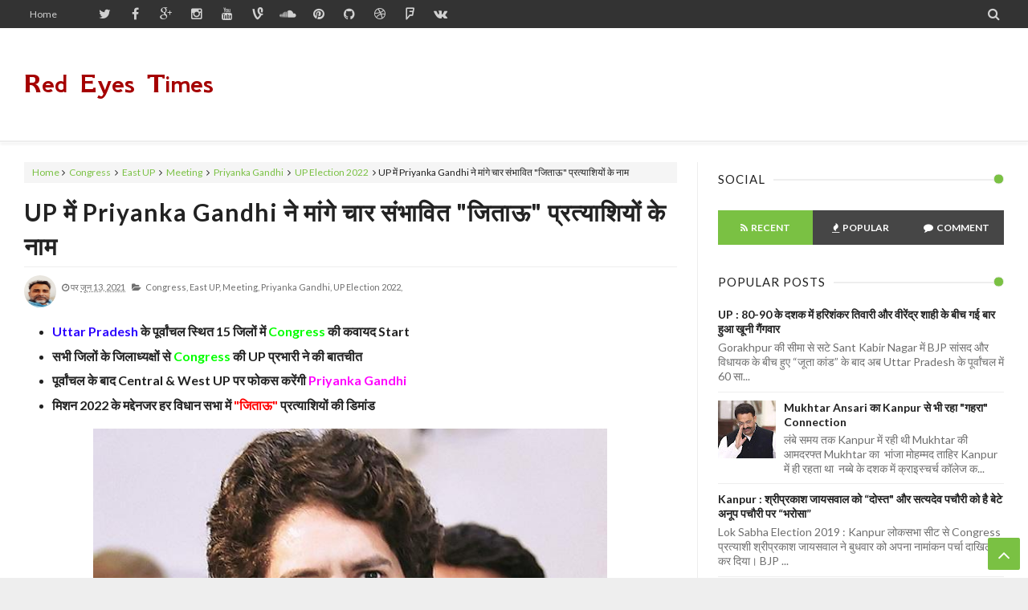

--- FILE ---
content_type: text/html; charset=utf-8
request_url: https://www.google.com/recaptcha/api2/aframe
body_size: 266
content:
<!DOCTYPE HTML><html><head><meta http-equiv="content-type" content="text/html; charset=UTF-8"></head><body><script nonce="u55qiOqLsyli9MeGnPsZTQ">/** Anti-fraud and anti-abuse applications only. See google.com/recaptcha */ try{var clients={'sodar':'https://pagead2.googlesyndication.com/pagead/sodar?'};window.addEventListener("message",function(a){try{if(a.source===window.parent){var b=JSON.parse(a.data);var c=clients[b['id']];if(c){var d=document.createElement('img');d.src=c+b['params']+'&rc='+(localStorage.getItem("rc::a")?sessionStorage.getItem("rc::b"):"");window.document.body.appendChild(d);sessionStorage.setItem("rc::e",parseInt(sessionStorage.getItem("rc::e")||0)+1);localStorage.setItem("rc::h",'1769346410328');}}}catch(b){}});window.parent.postMessage("_grecaptcha_ready", "*");}catch(b){}</script></body></html>

--- FILE ---
content_type: text/javascript; charset=UTF-8
request_url: https://www.redeyestimes.com/feeds/posts/summary/-/Priyanka%20Gandhi?max-results=5&alt=json-in-script&callback=jQuery2130262240058332708_1769346406462&_=1769346406463
body_size: 21407
content:
// API callback
jQuery2130262240058332708_1769346406462({"version":"1.0","encoding":"UTF-8","feed":{"xmlns":"http://www.w3.org/2005/Atom","xmlns$openSearch":"http://a9.com/-/spec/opensearchrss/1.0/","xmlns$blogger":"http://schemas.google.com/blogger/2008","xmlns$georss":"http://www.georss.org/georss","xmlns$gd":"http://schemas.google.com/g/2005","xmlns$thr":"http://purl.org/syndication/thread/1.0","id":{"$t":"tag:blogger.com,1999:blog-4106888825351792824"},"updated":{"$t":"2025-12-24T08:15:04.927+05:30"},"category":[{"term":"Crime"},{"term":"Central UP"},{"term":"kanpur"},{"term":"political"},{"term":"Redeyes Times"},{"term":"Uttar Pradesh"},{"term":"Bundelkhand News"},{"term":"BJP"},{"term":"National"},{"term":"Elections"},{"term":"कानपुर"},{"term":"Congress"},{"term":"Uttar Pradesh Election (2022)"},{"term":"Murder"},{"term":"बीजेपी"},{"term":"UPSTF"},{"term":"Arrest"},{"term":"Lok Sabha Election 2019"},{"term":"Purwanchal News"},{"term":"UP"},{"term":"Kannauj"},{"term":"West UP"},{"term":"कांग्रेस"},{"term":"RSS"},{"term":"Encounter"},{"term":"Accident"},{"term":"Govind Nagar 212"},{"term":"Murder Case"},{"term":"Vikas Dubey"},{"term":"BJP Kanpur"},{"term":"Lucknow"},{"term":"प्रत्याशी"},{"term":"Aam Aadmi"},{"term":"Corona Virus"},{"term":"Kanpur Dehat"},{"term":"Death"},{"term":"Ghatampur"},{"term":"Karishma Thakur"},{"term":"Naubasta"},{"term":"SP"},{"term":"Yogi Adityanath"},{"term":"सपा"},{"term":"UP Police"},{"term":"Covid-19"},{"term":"FIR"},{"term":"Bikru Case"},{"term":"Priyanka Gandhi"},{"term":"राहुल गांधी"},{"term":"Double Murder"},{"term":"Police"},{"term":"Rape"},{"term":"UPCM"},{"term":"Samajwadi Party"},{"term":"Suicide"},{"term":"यूपी"},{"term":"ADG Zone (Kanpur)"},{"term":"BJP (UP)"},{"term":"Ghanshyam Yadav"},{"term":"Kanpur Police"},{"term":"STF"},{"term":"लखनऊ"},{"term":"Anant Dev Tiwari"},{"term":"Jhansi"},{"term":"Ramdas"},{"term":"Red Eyes Times"},{"term":"special story"},{"term":"Court"},{"term":"Fatehpur"},{"term":"IPS Officer"},{"term":"Shyam Giri"},{"term":"नगर निकाय"},{"term":"नरेंद्र मोदी"},{"term":"Advocate"},{"term":"MLA"},{"term":"Prayagraj"},{"term":"नगर निकाय चुनाव"},{"term":"बुन्देलखंड"},{"term":"ATS"},{"term":"Akhilesh Yadav"},{"term":"Chitrakoot"},{"term":"DGP"},{"term":"Gangster"},{"term":"Jay Bajpai"},{"term":"Kanpur (Unit)"},{"term":"Meeting"},{"term":"Shri Anandeshwar Mandir parmat"},{"term":"gustakhi maaf"},{"term":"अखिलेश यादव"},{"term":"चुनाव"},{"term":"मौत"},{"term":"सांसद"},{"term":"हत्या"},{"term":"Agra"},{"term":"Ajay Kapoor"},{"term":"Attack"},{"term":"Barra"},{"term":"CM"},{"term":"DM"},{"term":"Entertainment"},{"term":"Jail"},{"term":"Jalaun"},{"term":"Mayor"},{"term":"Saurabh Bhadhauriya"},{"term":"South City"},{"term":"Terror"},{"term":"Unnao"},{"term":"atique Ahmed"},{"term":"प्रमिला पांडेय"},{"term":"प्रियंका गांधी"},{"term":"मेयर"},{"term":"योगी आदित्यनाथ"},{"term":"Ashraf Ahmed"},{"term":"Attack On Kanpur Police"},{"term":"BSP"},{"term":"Banda"},{"term":"Delhi"},{"term":"Fake"},{"term":"Fire"},{"term":"Join"},{"term":"Manish Gupta"},{"term":"Minister"},{"term":"PM"},{"term":"Rakesh Sachan"},{"term":"SSP (KNR)"},{"term":"Violence"},{"term":"Yogesh Tripathi"},{"term":"poltical"},{"term":"जालौन"},{"term":"नगर निगम"},{"term":"पार्षद"},{"term":"मर्डर"},{"term":"विधायक"},{"term":"श्रीप्रकाश जायसवाल"},{"term":"ADJ\/FTC (41) Court"},{"term":"Auraiya"},{"term":"Bollywood"},{"term":"Bundelkhand"},{"term":"Crime Branch"},{"term":"D-2 Gang"},{"term":"Election"},{"term":"Jai Bajpai"},{"term":"Kanpur Commissionerate"},{"term":"Loot"},{"term":"Lucknow Police"},{"term":"MSME"},{"term":"Mahesh Trivedi"},{"term":"Manoj Singh"},{"term":"Most Wanted"},{"term":"Narendra Modi"},{"term":"Orai"},{"term":"Pulwama"},{"term":"SSP"},{"term":"Temple"},{"term":"historysheeter"},{"term":"कल्याणपुर"},{"term":"गोरखपुर"},{"term":"नवीन पंडित"},{"term":"मुरली मनोहर जोशी"},{"term":"मेयर प्रत्याशी"},{"term":"रेप"},{"term":"हाईकोर्ट"},{"term":"ADG (STF)"},{"term":"Amit Shah"},{"term":"Bhognipur"},{"term":"Bidhnu"},{"term":"By Dr. Rakesh Dwivedi"},{"term":"CBI"},{"term":"Candidate"},{"term":"Chakeri"},{"term":"Commissionerate Police"},{"term":"GRP"},{"term":"Gorakhpur"},{"term":"Gorakhpur Police"},{"term":"IAF"},{"term":"IG (Range) Kanpur"},{"term":"Inside Story"},{"term":"J.N Singh"},{"term":"Kalyanpur"},{"term":"Kanpur Bar Association (KBA)"},{"term":"Kanpur Lok Sabha Election 2024"},{"term":"Kidwai Nagar-215"},{"term":"Neetu Singh"},{"term":"Neha Tiwari"},{"term":"Police Commissioner Of Kanpur"},{"term":"kusuma nine"},{"term":"अजय कपूर"},{"term":"उन्नाव"},{"term":"कानपुर देहात"},{"term":"खुदकुशी"},{"term":"चकेरी"},{"term":"चित्रकूट"},{"term":"दरोगा"},{"term":"नीतू सिंह"},{"term":"नौबस्ता"},{"term":"बच्ची"},{"term":"बसपा"},{"term":"बिहार"},{"term":"वाराणसी"},{"term":"शरद त्रिपाठी"},{"term":"सत्यदेव पचौरी"},{"term":"हमला"},{"term":"हादसा"},{"term":"AAP"},{"term":"ACMM (3) Court"},{"term":"Amitabh Yash"},{"term":"Apna Dal (S)"},{"term":"Arun Mauryam Sanni Singh"},{"term":"Assistant Professsor"},{"term":"Atik Ahmed"},{"term":"BJP Worker"},{"term":"Barra-2"},{"term":"Chetangiri"},{"term":"ETAWAH"},{"term":"Gaytri Tiwari"},{"term":"Hamirpur"},{"term":"Har Prakash Agnihotri"},{"term":"Hayat Zafar Hashmi"},{"term":"Hotel"},{"term":"IPS"},{"term":"Kalyanpur Legislative Assembly"},{"term":"Kanpur BJP"},{"term":"Kidwai Nagar"},{"term":"Lakhimpur Khiri"},{"term":"Lavlesh Tiwari"},{"term":"Mukhtar Ansari"},{"term":"Narayan Singh Bhadauriya"},{"term":"Phoolan Devi"},{"term":"Pramila Pandey"},{"term":"President"},{"term":"Radha Mohan Singh"},{"term":"Rahul Gandhi"},{"term":"SHO"},{"term":"Shooter"},{"term":"The Lawyers Association Election 2025  (Kanpur)"},{"term":"Triple Murder"},{"term":"Twitter"},{"term":"umesh pal murder case"},{"term":"अकबरपुर लोकसभा"},{"term":"अमित शाह"},{"term":"अमेठी"},{"term":"कांग्रेस प्रत्याशी"},{"term":"जिप्पी तिवारी"},{"term":"ट्रक"},{"term":"डिंपल यादव"},{"term":"देवेंद्र सिंह भोले"},{"term":"पाकिस्तान"},{"term":"पार्षद प्रत्याशी"},{"term":"पुलिस"},{"term":"प्रत्याशिता"},{"term":"बगावत"},{"term":"मदरसा"},{"term":"मीटिंग"},{"term":"राकेश बघेल"},{"term":"राकेश सचान"},{"term":"राजनाथ सिंह"},{"term":"लोकसभा"},{"term":"लोकसभा चुनाव"},{"term":"वैभव तिवारी"},{"term":"सुरेंद्र मैथानी"},{"term":"स्मृति ईरानी"},{"term":"2019"},{"term":"ASP"},{"term":"Agra Police"},{"term":"Agra-Lucknow Expressway"},{"term":"Aligarh"},{"term":"Amitabh Bajpai"},{"term":"Anand Giri"},{"term":"Attack On Police"},{"term":"B.L Santosh"},{"term":"Babuli Kol"},{"term":"Bhupesh Bhaghel"},{"term":"Bihar"},{"term":"Bilhaur"},{"term":"CRPF"},{"term":"Chhattisgarh"},{"term":"Congres"},{"term":"Crime Uttar Pradesh"},{"term":"Criminal"},{"term":"DY.SP"},{"term":"Death Case"},{"term":"Death Mystery"},{"term":"Delhi University"},{"term":"EVM"},{"term":"East UP"},{"term":"Fake IPS"},{"term":"Gangster Act"},{"term":"Harsh Yadav"},{"term":"IAS"},{"term":"IB"},{"term":"Incpector"},{"term":"Inspector"},{"term":"Juhi"},{"term":"Juna Akhara"},{"term":"Kalayanpur 211"},{"term":"Kanpur AAP (South)"},{"term":"Kanpur Police Commissionerate"},{"term":"Leader"},{"term":"Lok Sabha Election2019"},{"term":"Love Couple"},{"term":"Lucknow (Unit) Ghanshyam Yadav"},{"term":"MP"},{"term":"Madhya Pradesh"},{"term":"Modi"},{"term":"Mohit Agarwal"},{"term":"Narendra Giri"},{"term":"Narendra singh (Pintu Sengar)"},{"term":"PAKISTAN"},{"term":"PMO"},{"term":"Panki"},{"term":"Parmat"},{"term":"Prashant Kumar Yadav"},{"term":"Premgiri"},{"term":"RTI Activist"},{"term":"Rishi Kant Shukla"},{"term":"Rugged"},{"term":"Sajeti"},{"term":"Sant Kabir Nagar"},{"term":"Sarh"},{"term":"Saurabh Bajpai"},{"term":"Sri Anandeshwar Mandir"},{"term":"Student"},{"term":"Surrender"},{"term":"Suspend"},{"term":"Tweet"},{"term":"UP Block Pramukh Election"},{"term":"Uttarakhand"},{"term":"VIDEO VIRAL"},{"term":"VIRAL"},{"term":"Vicky Soni"},{"term":"Vikram Mallah"},{"term":"Wife"},{"term":"alok dubey"},{"term":"aruna dwivedi"},{"term":"covishield vaccine"},{"term":"glacier"},{"term":"अखिलेश सिंह यादव"},{"term":"अनंतदेव त्रिपाठी"},{"term":"आगरा"},{"term":"आतंकी"},{"term":"आरोप"},{"term":"आलोक मिश्रा"},{"term":"इंस्पेक्टर"},{"term":"इलाहाबाद"},{"term":"एक्सीडेंट"},{"term":"कन्नौज"},{"term":"काकादेव"},{"term":"गुजरात चुनाव"},{"term":"गोविंदनगर"},{"term":"घनश्याम सिंह"},{"term":"चुनाव आयोग"},{"term":"जहरीली शराब"},{"term":"जूही परमपुरवा"},{"term":"ज्योतिरादित्य सिंधिया"},{"term":"ज्वाइन"},{"term":"टिकट"},{"term":"दिल्ली"},{"term":"नई दिल्ली"},{"term":"नामांकन"},{"term":"पत्रकार"},{"term":"पनकी"},{"term":"पूर्वांचल"},{"term":"प्रधानमंत्री"},{"term":"प्रभाकर पांडेय"},{"term":"प्रयागराज"},{"term":"प्रेमी युगल"},{"term":"फतेहपुर"},{"term":"बजरंगदल"},{"term":"बर्रा"},{"term":"बवाल"},{"term":"बांदा"},{"term":"बिल्हौर"},{"term":"बीएसपी"},{"term":"भदोही"},{"term":"मध्य प्रदेश"},{"term":"महोबा"},{"term":"मायावती"},{"term":"राजाराम पाल"},{"term":"राजीव शुक्ला"},{"term":"रायबरेली"},{"term":"रावतपुर गांव"},{"term":"लाठीचार्ज"},{"term":"लिस्ट"},{"term":"लोकसभा चुनाव 2019"},{"term":"लोकसभा प्रत्याशी"},{"term":"लोकसभा सीट"},{"term":"वार्ड नंबर 93"},{"term":"श्रीप्रकाश"},{"term":"सजा"},{"term":"सतीश महाना"},{"term":"सलिल विश्नोई"},{"term":"सुप्रीम कोर्ट"},{"term":"सुब्रत पाठक"},{"term":"सोनिया गांधी"},{"term":"सोशल मीडिया"},{"term":"हिन्दुस्तान"},{"term":"हिस्ट्रीशीटर"},{"term":"हैवानियत"},{"term":"2019 चुनाव"},{"term":"AAP (Kanpur)"},{"term":"ACM (3) Court"},{"term":"Alert"},{"term":"Alok Kumar Dubey"},{"term":"Amitabh Thakur"},{"term":"Aprana Gupta"},{"term":"Ashu Yadav"},{"term":"Ateek"},{"term":"Baba Sweet \u0026 Biryani"},{"term":"Bajrangdal"},{"term":"Basti"},{"term":"Bikaru"},{"term":"By Yogesh Tripathi"},{"term":"CFTI"},{"term":"CO"},{"term":"Congress Manifesto Commitee"},{"term":"DIG"},{"term":"DM Office"},{"term":"Dacoit"},{"term":"Deadbody"},{"term":"Derapur"},{"term":"Devi Tiwari"},{"term":"Dinesh Tripathi"},{"term":"Double Murder Case"},{"term":"Drug"},{"term":"Durgesh Mani Tripathi"},{"term":"Ex.MP"},{"term":"Farrukhabad"},{"term":"Firing"},{"term":"Gang Rape"},{"term":"Gauri Shankar Yadav"},{"term":"Gonda"},{"term":"Gujrat"},{"term":"HMO"},{"term":"Hazi Wasi"},{"term":"House"},{"term":"IPS अफसर"},{"term":"IYC"},{"term":"Interview"},{"term":"JP"},{"term":"Jaish-E-Mohammad"},{"term":"Jalish Anshari"},{"term":"Journlist"},{"term":"KDA"},{"term":"KP"},{"term":"Kanika Kapoor"},{"term":"Kanishka Pandey"},{"term":"Kanpur Nagar Police"},{"term":"Khusi Dubey"},{"term":"Kisan Protest"},{"term":"Kotwali"},{"term":"Krishna Das"},{"term":"LLR Hospital"},{"term":"Laxmi Kant Bajpai"},{"term":"Lockdown"},{"term":"MIG-21"},{"term":"Meenakshi Gupta"},{"term":"Meerut"},{"term":"Mission Shakti UP"},{"term":"Mukhtar Baba"},{"term":"Mukul Goel"},{"term":"NIA"},{"term":"NSA"},{"term":"Nagpur"},{"term":"Naveen Pandit"},{"term":"O.P Singh"},{"term":"Office"},{"term":"Order"},{"term":"PAC"},{"term":"POK"},{"term":"PSIT"},{"term":"Panki Temple"},{"term":"Photo"},{"term":"Police Commissioner Of Varanasi"},{"term":"Pramod Jaiswal"},{"term":"Pramod Tiwari"},{"term":"Prashant Verma"},{"term":"Praygraj"},{"term":"Punjab Jail"},{"term":"Raid"},{"term":"Rajsthan"},{"term":"Rakesh Dwivedi"},{"term":"Rakesh Kumar Mishra"},{"term":"Ram Rahim"},{"term":"Red Eyes Times Central UP Kanpur"},{"term":"Republic Day"},{"term":"SHO and SI"},{"term":"SIT"},{"term":"SO"},{"term":"SP South"},{"term":"Sachendi"},{"term":"Sajeti Gang Rape Case"},{"term":"Salil Vishnoi"},{"term":"Salman Khursid"},{"term":"Shivendra singh"},{"term":"Singer"},{"term":"Smuggler"},{"term":"Sub Inspector"},{"term":"Surendra Maithani"},{"term":"Swami Chinmyanand"},{"term":"Tilak Hall"},{"term":"Topper"},{"term":"Truck"},{"term":"UPBJP"},{"term":"UnderWorld Don"},{"term":"Vandna Bajpai"},{"term":"Varanasi"},{"term":"Viral Video"},{"term":"Wanted"},{"term":"West Bengol"},{"term":"Wine"},{"term":"Women"},{"term":"asad ahmed"},{"term":"chamoli"},{"term":"dattatreya hosabale"},{"term":"dr. Rakesh Kumar Mishra"},{"term":"facebook"},{"term":"highalert"},{"term":"redeyes"},{"term":"sabarmati central jail"},{"term":"shaista parveen"},{"term":"suriya shrinetra"},{"term":"अकबरपुर लोकसभा सीट"},{"term":"अनुराग सिंह"},{"term":"अभद्रता"},{"term":"अभिनंदन वर्धन"},{"term":"अशोक सिंह चंदेल"},{"term":"आजीवन कारावास"},{"term":"इटावा"},{"term":"इनाम"},{"term":"ऋषिकांत शुक्ला"},{"term":"कथित पत्रकार"},{"term":"कमल"},{"term":"कानपुर नगर"},{"term":"कानपुर मेयर"},{"term":"कानपुर लोकसभा"},{"term":"कानपुर विकास प्राधिकरण"},{"term":"कार्यकर्ता"},{"term":"कुष्मांडा हाउस"},{"term":"केशव प्रसाद मौर्य"},{"term":"कैदी"},{"term":"गठबंधन प्रत्याशी"},{"term":"गिरिराज सिंह"},{"term":"गुजरात"},{"term":"गोविंदनगर विधान सभा (उपचुनाव)"},{"term":"घनश्याम अनुरागी"},{"term":"घाटमपुर"},{"term":"चुनाव आचार संहिता"},{"term":"छात्रा"},{"term":"जूता"},{"term":"जूता कांड"},{"term":"जेल"},{"term":"ट्रैक्टर-ट्राली"},{"term":"डिप्टी सीएम"},{"term":"डिरेल"},{"term":"तनाव"},{"term":"तोड़फोड़"},{"term":"थानेदार"},{"term":"ददुआ"},{"term":"दरिंदगी"},{"term":"दस्यु सम्राट"},{"term":"दावेदार"},{"term":"दावेदारी"},{"term":"देवेंद्र सब्बरवाल"},{"term":"देशद्रोही"},{"term":"दौरा"},{"term":"धमकी"},{"term":"धरना"},{"term":"नगर निगम चुनाव"},{"term":"नरेश अग्रवाल"},{"term":"नवाबगंज"},{"term":"नवीन गुप्ता"},{"term":"नाबालिग"},{"term":"निराला नगर"},{"term":"नीरज चतुर्वेदी"},{"term":"पथराव"},{"term":"पायलट"},{"term":"पार्षद चुनाव"},{"term":"पूर्व प्रधान"},{"term":"पूर्व मंत्री"},{"term":"पूर्व विधायक"},{"term":"प्रशांत शुक्ला"},{"term":"प्रेम शंकर पांडेय"},{"term":"प्रेस कांफ्रेंस"},{"term":"प्रेसीडेंट"},{"term":"फरार"},{"term":"फर्जी वोटिंग"},{"term":"फिरौती"},{"term":"बाबूपुरवा"},{"term":"बिठूर"},{"term":"बिधनू"},{"term":"बीजपी"},{"term":"बीजेपी लीडर"},{"term":"बेटा"},{"term":"ब्रजलाल खाबरी"},{"term":"ब्राम्हण"},{"term":"ब्लास्ट"},{"term":"मर्डर केस"},{"term":"महापौर"},{"term":"महिला"},{"term":"महेंद्र नाथ पांडेय"},{"term":"महेश त्रिवेदी"},{"term":"माया गुप्ता"},{"term":"मारपीट"},{"term":"मिराज-2000"},{"term":"मुकर्रर"},{"term":"मुजफ्फरपुर"},{"term":"मुठभेड़"},{"term":"मैं भी चौकीदार हूं"},{"term":"मोदी"},{"term":"युवक"},{"term":"यूपी सीएम"},{"term":"रद्द"},{"term":"राज्य निर्वाचन आयोग"},{"term":"रायपुरवा"},{"term":"रावतपुर चौकी"},{"term":"रिहाई"},{"term":"लड़की"},{"term":"ललितपुर"},{"term":"लश्कर-ए-तैयबा"},{"term":"लाश"},{"term":"वंदना मिश्रा"},{"term":"वर्ग विशेष"},{"term":"वार्ड नंबर-106"},{"term":"वार्ड नंबर-72 दबौली"},{"term":"विंग कमांडर"},{"term":"विक्रम सिंह"},{"term":"शत्रुघ्न सिंन्हा"},{"term":"शादी"},{"term":"शामली"},{"term":"शास्त्री नगर"},{"term":"शिवांश"},{"term":"सतना"},{"term":"सपा नेता"},{"term":"सपा प्रत्याशी"},{"term":"सपा सुप्रीमों"},{"term":"सपा-बसपा गठबंधन प्रत्याशी निशान सचान"},{"term":"सफाई कर्मचारी"},{"term":"सरसौल"},{"term":"साध्वी निरंजन ज्योति"},{"term":"सिकंदरा"},{"term":"सिपाही"},{"term":"सीबीआइ"},{"term":"सुरेंद्र सिंह"},{"term":"सूरज शुक्ला"},{"term":"सौदागर"},{"term":"हमीरपुर"},{"term":"हरदोई"},{"term":"हिन्दुस्तान अखबार"},{"term":"होटल लैंडमार्क"},{"term":"“विभीषण”"},{"term":"\"Tiwari Ji\""},{"term":"\"अमर योद्धा\""},{"term":"1st List"},{"term":"235 Banda Sadar"},{"term":"25वीं बरसी. अलर्ट"},{"term":"4 Zafar Supari"},{"term":"40KiShakti"},{"term":"@365"},{"term":"A. Sarish Ganesh"},{"term":"A.K Sharma"},{"term":"ABVP"},{"term":"ACP"},{"term":"ACP Court"},{"term":"ADG"},{"term":"ADG (L\u0026O)"},{"term":"ADM (City)"},{"term":"AG"},{"term":"AIMIM"},{"term":"AK-47"},{"term":"AP"},{"term":"ATM"},{"term":"Aam Admy Party"},{"term":"Abhijeet Singh Sanga"},{"term":"Abhijit Singh Sanga"},{"term":"Abhinadan Varrhman"},{"term":"Abhjeet Singh Sanga"},{"term":"Accused"},{"term":"Acharya Mramod Krishnam"},{"term":"Adulterated liquor"},{"term":"Afzal"},{"term":"Afzal-Arrest-Kanpur"},{"term":"Afzal-Rajsthan"},{"term":"Agra Jail"},{"term":"Airtel"},{"term":"Ajeet Sengh Murder Case"},{"term":"Ajeet Singh Murder Case"},{"term":"Ajit"},{"term":"Akanksha Sports  Academy"},{"term":"Akash Tomar"},{"term":"Akeet Singh Chabra"},{"term":"Akhil Kumar"},{"term":"Akhilesh Yadav BJP"},{"term":"Alkayda"},{"term":"Alok Mishra. Karishma Thakur"},{"term":"Alok Singh"},{"term":"Alumni Meet"},{"term":"Aman Bajpai"},{"term":"Amar Dubey"},{"term":"Anandeshwar Mabdi"},{"term":"Anandi Ben Patel"},{"term":"Ankit shukla Surrender"},{"term":"Anoop Bajpayee"},{"term":"Anshi"},{"term":"Anshul Dixit"},{"term":"Anshuman Tiwari"},{"term":"Anwarganj"},{"term":"Apna Dal"},{"term":"Apollo"},{"term":"Archna Nishad"},{"term":"Archna Pandey"},{"term":"Arms"},{"term":"Arrest Jai Prakash Yadav"},{"term":"Arun Balmiki"},{"term":"Aruna Tomar"},{"term":"Arvind Kumar"},{"term":"Arvind sharma"},{"term":"Arya Nagar"},{"term":"Ashish Shrivastva"},{"term":"Ashok Chaturvedi"},{"term":"Ashy Yadav"},{"term":"Asim Arun"},{"term":"Assistant Registrar"},{"term":"Attack On UP Police In Uttarakhand"},{"term":"Australia"},{"term":"Avantika kannek"},{"term":"B-Tech"},{"term":"BHU"},{"term":"BJYM"},{"term":"BKU"},{"term":"BLO"},{"term":"BP Jogdand"},{"term":"Bajrang Dal"},{"term":"Balmukund Shukla"},{"term":"Barabanki"},{"term":"Barkha Birendra Bhandari"},{"term":"Barracks Restarurant"},{"term":"Barrister \u0026 Solicitor"},{"term":"Basant Bihar"},{"term":"Bhagwat Katha"},{"term":"Bhalchandra Yadav"},{"term":"Bhandara"},{"term":"Bhanu Bhaskar"},{"term":"Bhartiya Kisan Union"},{"term":"Bhaskar Pratap"},{"term":"Bheluour Police Station"},{"term":"Bhind Police"},{"term":"Bhupendra Chaudhary"},{"term":"Bhupendra Pratap Singh"},{"term":"Bijapur Naxal Encounter"},{"term":"Bikaner"},{"term":"Bikru"},{"term":"Bindki"},{"term":"Birth Day"},{"term":"Birth-Day"},{"term":"Bithoor Legislative Assembly"},{"term":"Black Fungus"},{"term":"Black Marketing"},{"term":"Braj Lal Khabri"},{"term":"Brajesh Singh"},{"term":"Builder"},{"term":"Bulandsahar"},{"term":"Bulandshahr"},{"term":"Bundelkhand  Expressway"},{"term":"Bursted"},{"term":"Bus"},{"term":"CBI Court"},{"term":"CCTV"},{"term":"CD"},{"term":"CEO"},{"term":"CFTI \u0026 R.V International"},{"term":"CFTI (Agra)"},{"term":"CM नितीश कुमार"},{"term":"CM-Trivendra Singh Rawat"},{"term":"CMM Court"},{"term":"Cabinet Minister"},{"term":"Cake"},{"term":"Case"},{"term":"Ceime"},{"term":"Central Station"},{"term":"Chandni"},{"term":"Charan Singh"},{"term":"Chaubeypur"},{"term":"Chmoli"},{"term":"Chota Rajan Ganf"},{"term":"Cobra Post"},{"term":"Cocaine"},{"term":"Collectorganj"},{"term":"Compound"},{"term":"Congress MP"},{"term":"Congress Office"},{"term":"Corporate Gang"},{"term":"Councilor"},{"term":"Covid Shield"},{"term":"Crime News"},{"term":"Crine"},{"term":"Custody"},{"term":"Cyber Crime"},{"term":"D-2"},{"term":"DBS College"},{"term":"DIG Kanpur"},{"term":"DM (Kanpur Nagar)"},{"term":"DM-Neha Sharma"},{"term":"DNA Test"},{"term":"DPS"},{"term":"DPS School"},{"term":"Dayanand College Of Law"},{"term":"Death Of Gurpreet Kaur"},{"term":"Decision"},{"term":"Deepu Nishad"},{"term":"Deepu Singh"},{"term":"Demolished"},{"term":"Dhananjay Singh"},{"term":"Dharmanagri Ayodhya"},{"term":"Dharmpal"},{"term":"Digital War"},{"term":"Dilip Babasaheb Bhosale"},{"term":"Dinesh Paliwal"},{"term":"Dinesh Sharma"},{"term":"Doctor"},{"term":"Dr. Ajay Pal Sharma"},{"term":"Dr. Benna Arya"},{"term":"Dr. Manju Verma"},{"term":"Dr. Rakesh Divedi"},{"term":"Dr. Sumit Dybey"},{"term":"Dwivedi Nagar"},{"term":"Dy CM"},{"term":"ED"},{"term":"ENA"},{"term":"Ec"},{"term":"Einstein Of Physios"},{"term":"Ekta Singh"},{"term":"Emcounter"},{"term":"English\n\nAll India Brahmin Ekta Parishad"},{"term":"Eshni Awasthi"},{"term":"Etah"},{"term":"Etawah-Auraiya"},{"term":"Ex IPS Officer"},{"term":"Ex MLA"},{"term":"Ex MP"},{"term":"Ex. Minister"},{"term":"Ex. President"},{"term":"Ex.CM"},{"term":"Ex.MLA"},{"term":"Ex.MLA. डुमरियागंज"},{"term":"Ex.MLC"},{"term":"Excise"},{"term":"F-16"},{"term":"F-16 प्लेन"},{"term":"FTC (41)m Kanpur"},{"term":"Fake Encounter"},{"term":"Fake Injection"},{"term":"Fake JCO"},{"term":"Fake Journlist"},{"term":"Fatehgarh"},{"term":"Fatehpur Minister"},{"term":"Feath Mystery"},{"term":"Fifth Time"},{"term":"Former Press Club President Kanpur"},{"term":"Four Killed"},{"term":"GSVM College"},{"term":"Gandhi Jayanti"},{"term":"Gang"},{"term":"Gang War"},{"term":"Ganga Yatra"},{"term":"Gangster Court"},{"term":"Ganrape"},{"term":"Gaurav Pandey"},{"term":"Gauttam Dutt"},{"term":"Girdhari Singh"},{"term":"Girl"},{"term":"Gold"},{"term":"Gomti Nagar"},{"term":"Gopal Nagar"},{"term":"Government"},{"term":"Government Of India"},{"term":"Govrner"},{"term":"Gwaltoli"},{"term":"HAL Colony"},{"term":"HCP"},{"term":"HIV"},{"term":"HP"},{"term":"Hacker"},{"term":"Hardoi Jail"},{"term":"Hariyana"},{"term":"Harshit Mishra"},{"term":"Heart Attack"},{"term":"Himanshu Murder Case"},{"term":"Hindu And muslim"},{"term":"Home"},{"term":"Honor Ceremony"},{"term":"Honor Killing"},{"term":"Hookah Bar"},{"term":"Hospital"},{"term":"IAF Air Strikes In Pakistan"},{"term":"IG"},{"term":"IG Range (Kanpur)"},{"term":"IG Range (Lucknow)"},{"term":"IIT"},{"term":"IPC 452"},{"term":"IPL"},{"term":"IPS Officer Atique Ahmed"},{"term":"ISI"},{"term":"IYC (UP East)"},{"term":"Indargarah"},{"term":"Independence day"},{"term":"India"},{"term":"India Today"},{"term":"Internal Survey"},{"term":"Irfan Slanki"},{"term":"Ishwar chandra Dixit"},{"term":"J\u0026K"},{"term":"JEM"},{"term":"JP Nadda"},{"term":"Jansamvad"},{"term":"Jarshit Mishra"},{"term":"Jio"},{"term":"Juhi Singh"},{"term":"K.K Sharma"},{"term":"Kabir Twari"},{"term":"Kakwan"},{"term":"Kamal Dwivedi"},{"term":"Kamlesh Tripathi"},{"term":"Kammu amp; Kashmir"},{"term":"Kamran"},{"term":"Kamrul Hasan"},{"term":"Kanishk Pandey"},{"term":"Kanppur"},{"term":"Kanpur (SIT)"},{"term":"Kanpur Bar Association (Kanpur Dehat)"},{"term":"Kanpur Commissioner"},{"term":"Kanpur Commissionerate Police"},{"term":"Kanpur Lok Sabha 2019"},{"term":"Kanpur Nagar Nijay Chunav"},{"term":"Kanpur republicday family consultation centre member honored"},{"term":"Kanpur लोकसभा सीट"},{"term":"Kapil Sharma"},{"term":"Kapsethi House"},{"term":"Kardiology"},{"term":"Karnataka"},{"term":"Kaushal Kishore"},{"term":"Kavita Singh"},{"term":"Kesco"},{"term":"Khan Mubarak"},{"term":"Kharela"},{"term":"Kidnap"},{"term":"Killed"},{"term":"Kirti AZad"},{"term":"Kisan Mela"},{"term":"Kolkata"},{"term":"Komal"},{"term":"Konch"},{"term":"Kota"},{"term":"Kotwali Police"},{"term":"Krapeshs Trpathi"},{"term":"Kupwara"},{"term":"LIC"},{"term":"Lal Bahadur Shastri"},{"term":"Lal Siingh Tomar"},{"term":"Lamp Lighting Ceremony"},{"term":"Landmark"},{"term":"Late Harmohan singh yadav"},{"term":"Late Vivek Singh"},{"term":"Lavlesh Kol"},{"term":"Lawyers"},{"term":"Lok Sabha Electiom 2019"},{"term":"LokSabhaElection2019"},{"term":"Loving Copile"},{"term":"Lucknow (Unit)"},{"term":"Lucknow (Unit) ASP"},{"term":"Luvknow Police"},{"term":"MBBS"},{"term":"MI"},{"term":"MI-17"},{"term":"MLC"},{"term":"MLC Election 2021"},{"term":"MP-MLA Court"},{"term":"MP\/MLA Court"},{"term":"MSME-CFTI \u0026 NSIC"},{"term":"Madhu Kapoor"},{"term":"Madhu Shukla"},{"term":"Madhu Yadav"},{"term":"Madhulok Hospital"},{"term":"Madrsa"},{"term":"MahaKal Mandir"},{"term":"Mahendra Pandey"},{"term":"Mahendra Shukla"},{"term":"Mahila Wing"},{"term":"Mahoba"},{"term":"Mamta Singh"},{"term":"Mangalpur"},{"term":"Manhula Vivek Singh"},{"term":"Manish Guta"},{"term":"Manish Sharma"},{"term":"Manjuli Dixit"},{"term":"Manoj Dwivedi"},{"term":"Manvendra Singh"},{"term":"Master Mind"},{"term":"Mathura"},{"term":"Mazar"},{"term":"Meenakshi Guta"},{"term":"Meering"},{"term":"Meharban Singh Purwa"},{"term":"Merazudin"},{"term":"Mercy Memorial School"},{"term":"Metro"},{"term":"Milind Soman"},{"term":"Missing"},{"term":"Mob"},{"term":"Modi Government"},{"term":"Modi In Kanpur"},{"term":"Mohammad Faisal"},{"term":"Mohan Bhagwat"},{"term":"Mohanlalganj"},{"term":"Moharram"},{"term":"Mohsin Khan"},{"term":"Moradabad-Agra Highway"},{"term":"Mp Sukhram Singh Yadav"},{"term":"Muder"},{"term":"Mukeem Kala"},{"term":"Mukhlal Pal"},{"term":"Muradabad Range DIG"},{"term":"Muslim"},{"term":"Mystery SP South"},{"term":"NAMO (NRI)"},{"term":"NDA"},{"term":"NDRF"},{"term":"NGO"},{"term":"NIG-21"},{"term":"NSIC"},{"term":"NSUI"},{"term":"Nagar Nikay chunav 2023"},{"term":"Nandini Agnihotri"},{"term":"Naresh Tripathi"},{"term":"Nari Shakti Mission"},{"term":"Narval"},{"term":"Narwal"},{"term":"Navjot Singh Siddhu"},{"term":"Nawabganj"},{"term":"Neelima Katiyar"},{"term":"News Name Plate"},{"term":"Nikki Nikki Shots"},{"term":"Ninawali Sarkar"},{"term":"Nizam"},{"term":"Non Muslim"},{"term":"North City"},{"term":"O.P Meena"},{"term":"Offline Hookah Parlor"},{"term":"Oxygen cylinder"},{"term":"PAPPU"},{"term":"PFI"},{"term":"PSRI (Hospital)"},{"term":"Pamela Goswami"},{"term":"Pandit Sunil Shukla"},{"term":"Panki Pokice"},{"term":"Paper"},{"term":"Parliament"},{"term":"Patna"},{"term":"Pegasus Snoop Case"},{"term":"Pitu Sengar"},{"term":"Poem"},{"term":"Police Commissionerate in up"},{"term":"Police Station"},{"term":"Policy"},{"term":"Poster"},{"term":"Prabhat Shukla"},{"term":"Prakash Mishra"},{"term":"Praniti Shinde"},{"term":"Pranveer Singh Institute Og Tecnology"},{"term":"Prashant Kumar"},{"term":"Prema Nand Dwivedi"},{"term":"Press Club"},{"term":"Prince"},{"term":"Priyanja Gandhi"},{"term":"Puneet Raj Sharma"},{"term":"Punished"},{"term":"R.S Pandey"},{"term":"REET"},{"term":"RPF"},{"term":"RV International"},{"term":"Rafale"},{"term":"Raghu Nandan"},{"term":"Rahul"},{"term":"Rahul Baccha Sonkar"},{"term":"Raj Barayan Kureel"},{"term":"Raja Ram Pal"},{"term":"Rajesh Kumar Singh"},{"term":"Rajnath Singh"},{"term":"Rajsthan Depot Bus"},{"term":"Rakeev Shukla"},{"term":"Ram Kishor Tiwari"},{"term":"Raman Gupta"},{"term":"Randhir Singh"},{"term":"Rape Case"},{"term":"Ratnakar Pandey (Kashi)"},{"term":"Report"},{"term":"Resignation"},{"term":"Richa Dubey"},{"term":"Riddhima Yadav"},{"term":"Road Accident"},{"term":"Road Rage"},{"term":"Rohit"},{"term":"Roli Gupta"},{"term":"Rotomack Group"},{"term":"Rudrapur"},{"term":"SC"},{"term":"SC\/ST Students"},{"term":"SHO Dlotwali"},{"term":"SI"},{"term":"SI Arrest"},{"term":"SP (Outer)"},{"term":"SP (South) रवीना त्यागी"},{"term":"SSP\/DIG Kanpur"},{"term":"STEP-HBTI"},{"term":"Sahjahanpur"},{"term":"Salman Taj Patil"},{"term":"Samazwadi Party"},{"term":"Sandeep Pasi"},{"term":"Sandeep Shukla"},{"term":"Sandeep Singh"},{"term":"Sanjay Katiyar"},{"term":"Sanjay Singh (MP)"},{"term":"Sanjeev Mishra"},{"term":"Sanjeev dixit"},{"term":"Sant Gadge"},{"term":"Santosh Awasthi"},{"term":"Satish Mahana"},{"term":"Satyadev Pachauri"},{"term":"School"},{"term":"Science Olympiad Foundatiom (SOF)"},{"term":"Seema Yadav"},{"term":"Sex"},{"term":"Sex racket"},{"term":"Shakuntla Pabdey"},{"term":"Shala"},{"term":"Shalabh Mathur"},{"term":"Shalendra Dixit"},{"term":"Shashikant Senthil"},{"term":"Sheharkaji"},{"term":"Shift"},{"term":"Shiv Kumar Beria"},{"term":"Shiva Ji Inter College"},{"term":"Shivaji Inter College"},{"term":"Shivli"},{"term":"Shobhayatra"},{"term":"Shop"},{"term":"Shweta Bajpai"},{"term":"Shyamu Bajpai"},{"term":"Sitapur"},{"term":"Social Media Wing"},{"term":"Soldier"},{"term":"Solver Gang"},{"term":"Sonu Sardar"},{"term":"South-X-Mall"},{"term":"Spcial worker"},{"term":"Status Club"},{"term":"Status Of UP Congress (Part-2)"},{"term":"Status Of UP Congress (Part-3)"},{"term":"Subrata Pathak"},{"term":"Sufi Mohammad Kausar Majeedi"},{"term":"Sukma"},{"term":"Sunil Bansal"},{"term":"Sunil Sahu"},{"term":"Supari Killer"},{"term":"Supreme Court"},{"term":"Supreme Court Of  South Australia"},{"term":"Suresh Awasthi"},{"term":"Suresh Gupta"},{"term":"Surjeet Das"},{"term":"Sushil (Baccha)"},{"term":"Swami Prasad Maurya"},{"term":"Swatantra Dev Singh"},{"term":"Tanu Bhatnagar"},{"term":"Tata"},{"term":"Teacher"},{"term":"Team"},{"term":"Terror Funding"},{"term":"The International Mathematics Olympiad"},{"term":"The Ministry Of Home Affairs"},{"term":"Third Step"},{"term":"Tiranga Yatra"},{"term":"Trending"},{"term":"Trived Prakash Tiwari"},{"term":"Tulsi Ram"},{"term":"UP (BJP) working Committee"},{"term":"UP Election 2022"},{"term":"UP Foundation Day"},{"term":"UPCA"},{"term":"UPCC"},{"term":"UPCOCA"},{"term":"UPGovernment"},{"term":"UPSTF Encounter Meerut मुकीम काला"},{"term":"Ujjain"},{"term":"Unnao Double Murder Case"},{"term":"Urjita Dixit"},{"term":"Urmila Gupta"},{"term":"Usha Rani Kori"},{"term":"Utsav"},{"term":"Uttar Pradesh Congress"},{"term":"Uttarakhand Glacier OutBurst"},{"term":"Uttarakhand Police"},{"term":"Uttrakhan Police"},{"term":"VIDEO"},{"term":"Veer Singh Patel"},{"term":"Vegetable Dealer"},{"term":"Vijay Singh"},{"term":"Vijay Singh Meena"},{"term":"Vikas Malhotra"},{"term":"Vimla Group Of Institutions"},{"term":"Vimla Nursing Home"},{"term":"Vinay Tiwari"},{"term":"Vipin Tiwari"},{"term":"Vitul Dybey"},{"term":"Vivek Dwivedi"},{"term":"Vote"},{"term":"Vranasi Commissioner"},{"term":"Vrteran Woman"},{"term":"Warriors"},{"term":"Website"},{"term":"Woman"},{"term":"Women Empowerment"},{"term":"Worker's"},{"term":"Workshop"},{"term":"Yamuna Expressway"},{"term":"Yogesh Varshneya"},{"term":"Yogi"},{"term":"Youtuber"},{"term":"Yuvjan Sabha"},{"term":"Zafar"},{"term":"Zaki Ahmed"},{"term":"Zoom App"},{"term":"akbar bajara"},{"term":"amarnath"},{"term":"amrit talab"},{"term":"anti sikh riots Kanpur"},{"term":"anuj chetan sarswati"},{"term":"asad kaliya"},{"term":"asam police"},{"term":"ashni awasthi"},{"term":"auriya"},{"term":"azamgarh"},{"term":"babar"},{"term":"babu Jhakki"},{"term":"bihad"},{"term":"bithoor"},{"term":"breakdown"},{"term":"busted"},{"term":"clean chit"},{"term":"conversion"},{"term":"cow smuggler"},{"term":"deoria"},{"term":"dhauliganga"},{"term":"dm kanpur nagar"},{"term":"drowned"},{"term":"gang of thieves"},{"term":"gulam"},{"term":"hamraaz Building"},{"term":"indian railway"},{"term":"isma Zaheer"},{"term":"jitendra Das"},{"term":"kal purwa"},{"term":"kanpur dehat court"},{"term":"kanpur रावतपुर"},{"term":"liquor"},{"term":"lucknow Court"},{"term":"manappuram gold loan Bank"},{"term":"martyred"},{"term":"maualana riyaz ahamad hashmati"},{"term":"maulana"},{"term":"morena"},{"term":"news"},{"term":"nikay chunav"},{"term":"odisha"},{"term":"old couple"},{"term":"paasesaway"},{"term":"pistol"},{"term":"power connection"},{"term":"rakesh kumar singh"},{"term":"ranjna shukla"},{"term":"rape1"},{"term":"rashid kalia"},{"term":"salman"},{"term":"sandeep Singh (Advocate)"},{"term":"sanjeet Yadav"},{"term":"sanjeev maheshwari"},{"term":"sarfraz ahmed"},{"term":"shailendra Dixit"},{"term":"silver"},{"term":"six killed"},{"term":"son"},{"term":"train accident"},{"term":"tripurari Pandey"},{"term":"twenty six Killed"},{"term":"uppolice"},{"term":"vikas"},{"term":"vikram Kothari"},{"term":"villege"},{"term":"vipra dialogue"},{"term":"west Bengal Police"},{"term":"अंकित शर्मा"},{"term":"अंकिता कोवर"},{"term":"अंगद के पांव"},{"term":"अंगरक्षक"},{"term":"अंग्रेजी शराब ठेका"},{"term":"अंजू इलियासी"},{"term":"अंडरगराउंड"},{"term":"अंडरवर्ल्ड डॉन"},{"term":"अंबेडकर नगर"},{"term":"अकबरपुर"},{"term":"अकबरपुर (रनिया)"},{"term":"अकबरपुर कोतवाल"},{"term":"अकबरपुर कोतवाली"},{"term":"अकबरपुर लोकसभा 2019"},{"term":"अकबरपुर-रनिया लोकसभा सीट"},{"term":"अखबार"},{"term":"अखिलेश कुमार"},{"term":"अजीत पाल"},{"term":"अटारी"},{"term":"अटार्नील जनरल"},{"term":"अतीक अहमद"},{"term":"अतुल सिंह तोमर"},{"term":"अधिवक्ता"},{"term":"अनंत मिश्रा (अंटू मिश्रा)"},{"term":"अनंतदेव तिवारी"},{"term":"अनाधिकृत"},{"term":"अनिल कुंबले Lok Sabha Election 2019"},{"term":"अनिल शुक्ला वॉरसी"},{"term":"अनीता गुप्ता"},{"term":"अनीता मित्तल"},{"term":"अनुप्रिया पटेल"},{"term":"अनुराग नर्सिंग होम"},{"term":"अनुराग वत्स"},{"term":"अनुष्का"},{"term":"अनुसूचित मोर्चा सम्मेलन"},{"term":"अनूप बाजपेयी"},{"term":"अन्ना हजारे"},{"term":"अन्नू टंडन"},{"term":"अपना दल"},{"term":"अपराधिक मुकदमें"},{"term":"अपहरकांड"},{"term":"अपहरण"},{"term":"अपहरण कांड"},{"term":"अपहरणकर्ता"},{"term":"अपहरणकांड"},{"term":"अप्रवासी भारतीय"},{"term":"अभिजीत सिंह सांगा"},{"term":"अभिनंदन"},{"term":"अमर उजाला"},{"term":"अमित कुमार कोरी"},{"term":"अमृता पांडेय"},{"term":"अमेरिकन पिस्टल"},{"term":"अमोनिया गैस"},{"term":"अमौली-फतेहपुर मार्ग"},{"term":"अय्याश"},{"term":"अरुण सिंह"},{"term":"अर्पित यादव"},{"term":"अर्मापुर थाना"},{"term":"अलीगढ़"},{"term":"अशोक सिंह चंदेल (बेबी)"},{"term":"आंगनबाड़ी कार्यकत्री"},{"term":"आकांक्षा शर्मा"},{"term":"आग"},{"term":"आग का गोला"},{"term":"आगजनी"},{"term":"आगरा संस्करण"},{"term":"आजाद नगर"},{"term":"आजावीन कारावास"},{"term":"आतंकी सैफुल्लाह"},{"term":"आतताई"},{"term":"आत्मदाह का प्रयास"},{"term":"आदेश"},{"term":"आनर किलिंग"},{"term":"आबकारी विभाग"},{"term":"आमरण अनशन"},{"term":"आरुषि"},{"term":"आरुषि मर्डर केस"},{"term":"आर्यन चौधरी"},{"term":"आलोक अवस्थी"},{"term":"आलोक श्रीवास्तव"},{"term":"आवास"},{"term":"आशीष पटेल"},{"term":"इंडियन एयर फोर्स"},{"term":"इंडिया"},{"term":"इंस्पेक्ट"},{"term":"इकदिल"},{"term":"इमरान खान"},{"term":"इरफान सोलंकी"},{"term":"इल्जाम"},{"term":"ईश्वर चंद्र गुप्त"},{"term":"उंगुली"},{"term":"उड़ान"},{"term":"उत्तर प्रदेश"},{"term":"उत्तर प्रदेश ग्रामीण बैंक"},{"term":"उपचुनाव"},{"term":"उपद्रव"},{"term":"उमेश अग्रवाल"},{"term":"उम्रकैद"},{"term":"उरई"},{"term":"उरई जेल"},{"term":"उरुवा थाना"},{"term":"उल्लू"},{"term":"ऊँ"},{"term":"एंटी करप्शन टीम"},{"term":"एक्सट्रा न्यूट्रल अल्कोहल"},{"term":"एजेंट"},{"term":"एत्मादपुर थाना"},{"term":"एनकाउंटर"},{"term":"एमपी"},{"term":"एयरपोर्ट"},{"term":"एस.के अग्रवाल"},{"term":"एसपी"},{"term":"एहसान अली"},{"term":"ऑक्सफोर्ट यूनिवर्सिटी"},{"term":"ऑटो"},{"term":"ओम नर्सिंगहोम"},{"term":"ओवरलोड"},{"term":"औरैया"},{"term":"कथित बाबा"},{"term":"कन्नौज लोकसभा"},{"term":"कन्नौज लोकसभा सीट"},{"term":"कपलिंग"},{"term":"कब्जा"},{"term":"कमरा नंबर 1405"},{"term":"कमल का फूल"},{"term":"कमलापति त्रिपाठी"},{"term":"कलक्टरगंज"},{"term":"कलराज मिश्रा"},{"term":"कल्याणपुर क्षेत्राधिकारी"},{"term":"कहर"},{"term":"कांग्रेस अध्यक्ष"},{"term":"कांग्रेस प्रत्याशी राजाराम पाल"},{"term":"कांधी"},{"term":"कागजात चोरी"},{"term":"कानपुर डकैत एसोशिएसन"},{"term":"कानपुर नगर निगम"},{"term":"कानपुर लोकसभा सीट"},{"term":"कामर्शियल गुरु"},{"term":"कार"},{"term":"कारखास"},{"term":"कारोबार"},{"term":"कार्यक्रम"},{"term":"कार्रवाई"},{"term":"किडनी"},{"term":"किदवईनगर विधान सभा"},{"term":"कुकर्म"},{"term":"कुल्हाड़ी"},{"term":"केंद्र सरकार"},{"term":"केंद्रीय चुनाव समिति (CEC)"},{"term":"केंद्रीय मंत्री"},{"term":"केंद्रीय वित्त राज्य मंत्री"},{"term":"केन नदी"},{"term":"कैंट"},{"term":"कैप्टन पंडित जगतवीर सिंह द्रोण"},{"term":"कैसरबाग कोतवाली"},{"term":"कॉर्नेलिया सोराबजी"},{"term":"कोचिंग मंडी"},{"term":"कोड़हौर"},{"term":"कोपरगंज"},{"term":"कोर्ट"},{"term":"कोहराम"},{"term":"क्राइम ब्रांच"},{"term":"क्रिकेट मैच"},{"term":"क्रैश"},{"term":"खजुराहो"},{"term":"खतरे की सीटी"},{"term":"खनन माफिया"},{"term":"खुफिया"},{"term":"खुलासा"},{"term":"खूंखार"},{"term":"खून का बदला खून"},{"term":"खेल"},{"term":"ख्यौरा"},{"term":"गंडासा"},{"term":"गजेंद्र सिंह"},{"term":"गदनखेड़ा"},{"term":"गधे"},{"term":"गरौठा"},{"term":"गर्व"},{"term":"गाजीपुर"},{"term":"गाटमपुर"},{"term":"गारद"},{"term":"गिनीज बुक ऑफ वर्ल्ड"},{"term":"गिरफ्तार"},{"term":"गिरोह"},{"term":"गीतम सिंह"},{"term":"गुंजन बिहार कालोनी"},{"term":"गुड़ मंडी"},{"term":"गुमटी"},{"term":"गुरदासपुर"},{"term":"गृह विभाग"},{"term":"गृहमंत्रालय"},{"term":"गृहमंत्री"},{"term":"गैंगरेप"},{"term":"गोंडा"},{"term":"गोपनीय रिपोर्ट"},{"term":"गोपालगंज"},{"term":"गोरख धंधा"},{"term":"गोली"},{"term":"गोविंदनगर (उपचुनाव)"},{"term":"गौरव पांधी"},{"term":"ग्रीन सिग्नल"},{"term":"ग्रेप्पलिंग"},{"term":"ग्वालियर"},{"term":"घंटाघर"},{"term":"चंद्रप्रकाश"},{"term":"चंद्रशेखर उर्फ रावण"},{"term":"चर्चित"},{"term":"चाचा"},{"term":"चाणक्य"},{"term":"चीफ जस्टिस"},{"term":"चौकी"},{"term":"चौकी इंचार्ज"},{"term":"चौकीदारी"},{"term":"चौधरी अजीत सिंह"},{"term":"चौधरी सुखराम सिंह यादव"},{"term":"चौधरी हरमोहन सिंह याद"},{"term":"चौराहा"},{"term":"छोटे बब्बन"},{"term":"छोटे लंबरदार"},{"term":"जंगल"},{"term":"जख्मीं"},{"term":"जगविजय कटियार"},{"term":"जनऊ"},{"term":"जनरल सेकेट्री कांग्रेस"},{"term":"जनसभा"},{"term":"जम्मू-कश्मीर"},{"term":"जय कुमार सिंह (जैकी)"},{"term":"जयंती"},{"term":"जयश्रीराम"},{"term":"जवाहर लाल राजपूत"},{"term":"जहरीली गैस"},{"term":"जाखलौन"},{"term":"जागरण"},{"term":"जान"},{"term":"जावेद मोहम्मद खान"},{"term":"जितेंद्र गांधी"},{"term":"जितेंद्र नाथ पांडेय"},{"term":"जितेंद्र सिंह"},{"term":"जितेश सिंह देव"},{"term":"जिला कारागार"},{"term":"जिला जज"},{"term":"जिलाधिकारी"},{"term":"जिलाध्यक्ष अनीता गुप्ता"},{"term":"जीवीएल नरसिम्हा राव"},{"term":"जुड़वा"},{"term":"जुहारी देवी डिग्री कालेज"},{"term":"जूताकांड"},{"term":"जूही कलॉ"},{"term":"जेपी नड्डा"},{"term":"जैन मुनि शांति सागर महाराज"},{"term":"जोक"},{"term":"ज्योतिका मिश्रा"},{"term":"ज्वैलरी शॉप"},{"term":"झरना नाला"},{"term":"झांसी"},{"term":"झांसी मेडिकल कालेज"},{"term":"झींझक थाना"},{"term":"टीवी चैनल पत्रकार"},{"term":"ट्रांसप्लांट गिरोह"},{"term":"ट्रेंड"},{"term":"ट्रेन"},{"term":"ट्रैक"},{"term":"ट्वीट"},{"term":"ठाकुर"},{"term":"ठेकेदार"},{"term":"डकैती"},{"term":"डग्गामार बस"},{"term":"डबल मर्डर"},{"term":"डांस"},{"term":"डायवर्ट"},{"term":"डिनर"},{"term":"डीके शाही"},{"term":"डीबीएस कॉलेज छात्रसंघ"},{"term":"डेरापुर"},{"term":"डैमेज कंट्रोल"},{"term":"डॉ. महेंद्र नाथ पांडेय"},{"term":"डॉक्टर आरती लाल चंदानी"},{"term":"डॉक्टर दीपक शुक्ला"},{"term":"डॉक्टर बनदेव कुमारी सिंह"},{"term":"डॉक्टर शक्ति भार्गव"},{"term":"डॉयरेक्टर"},{"term":"ड्रग किंग"},{"term":"ड्राइवर"},{"term":"तनुश्री त्रिपाठी"},{"term":"तन्वी मारवाह"},{"term":"तबादला"},{"term":"तलवार दंपति"},{"term":"तस्करी"},{"term":"तालबेहट"},{"term":"तालीम"},{"term":"तिहाड़"},{"term":"तिहाड़ जेल"},{"term":"तेज प्रताप यादव"},{"term":"तेज बहादुर यादव"},{"term":"तेजाब"},{"term":"तेल कारोबारी"},{"term":"थर्ड डिग्री"},{"term":"थाने"},{"term":"दयनीय स्थित"},{"term":"दरवेश यादव"},{"term":"दलाली"},{"term":"दलित"},{"term":"दिग्विजय सिंह"},{"term":"दिवाली"},{"term":"दिशा-निर्देश"},{"term":"दीपक कुमार"},{"term":"दीपक पांडेय"},{"term":"दीपा शुक्ला"},{"term":"दुआ"},{"term":"दुधमुंही बच्ची"},{"term":"दूरबीन"},{"term":"दूसरा चरण"},{"term":"देवरिया"},{"term":"देवांश"},{"term":"दोषी"},{"term":"द्रोणाचार्य"},{"term":"धक्का-मुक्की"},{"term":"धन्नु राजा उर्फ बेदार बख्त"},{"term":"धमक"},{"term":"धर्मगुरु"},{"term":"नमामि गंगे प्रोजेक्ट"},{"term":"नवीन हत्याकांड"},{"term":"नाइजीरियन"},{"term":"नानाराव पार्क"},{"term":"नाबालिग पीड़िता"},{"term":"नारा"},{"term":"नाराज"},{"term":"नाराजगी"},{"term":"नाला सफाई"},{"term":"निचली अदालत"},{"term":"निधन"},{"term":"निर्दलीय"},{"term":"निर्भया"},{"term":"निशा सचान"},{"term":"नीतू डेविड"},{"term":"नीलिमा कटियार"},{"term":"नेटवर्क"},{"term":"नेता"},{"term":"नेशनल प्लेयर"},{"term":"नैनी सेंट्रल जेल"},{"term":"नौबस्ता पुलिस"},{"term":"नौबस्ता पुलिस चौकी"},{"term":"न्याय यात्रा"},{"term":"पंकज मिश्रा"},{"term":"पंखुरी पाठक"},{"term":"पटना साहिब"},{"term":"पटरी"},{"term":"पटाखा"},{"term":"पटाखा बाजार"},{"term":"पत्नी"},{"term":"पत्र"},{"term":"पद्म शुक्ला"},{"term":"पनवाड़ी"},{"term":"परमपुरवा"},{"term":"परिवार"},{"term":"पर्यवेक्षक"},{"term":"पलटी"},{"term":"पवन श्रीवास्तव"},{"term":"पहले आओ"},{"term":"पहले पाओ स्कीम"},{"term":"पांच मंजिल"},{"term":"पाटीदार"},{"term":"पाटीदार नेता"},{"term":"पार्लियामेंट्री बोर्ड"},{"term":"पार्षद पति"},{"term":"पार्षद प्रत्याशी. मेयर प्रत्याशी"},{"term":"पिटाई"},{"term":"पिता"},{"term":"पियूष गोयल"},{"term":"पीड़िता"},{"term":"पीलीभीत"},{"term":"पुण्यतिथि"},{"term":"पुत्रवधू"},{"term":"पुरानी रंजिश"},{"term":"पूछताछ"},{"term":"पूनम सिन्हा"},{"term":"पूर्व मुख्यमंत्री"},{"term":"पूर्व राज्य सभा सदस्य"},{"term":"पूर्व सांसद"},{"term":"पूर्वज"},{"term":"पूर्वा एक्सप्रेस"},{"term":"पेपर कप"},{"term":"पेपर सॉल्वर गिरोह"},{"term":"पेशाब"},{"term":"पैसा और लड़की"},{"term":"पॉक्सो एक्ट"},{"term":"पॉयलट"},{"term":"प्रकरण"},{"term":"प्रतापगढ़"},{"term":"प्रतिबंधित"},{"term":"प्रदीप प्रजापति"},{"term":"प्रभारी"},{"term":"प्रशांत कनौजिया"},{"term":"प्रशांत गुप्ता उर्फ गुड्डू"},{"term":"प्रसूता"},{"term":"प्रापर्टी डीलर"},{"term":"प्रापर्टी डीलिंग"},{"term":"प्रिंसिपल"},{"term":"प्रियंका महेश्वरी AAP"},{"term":"प्रियांश"},{"term":"प्रेम कुमार पांडेय"},{"term":"प्रेमलता कटियार"},{"term":"प्रेमिका"},{"term":"प्रोफेसर"},{"term":"फरहान"},{"term":"फांसी"},{"term":"फायरिंग"},{"term":"फारुख"},{"term":"फार्म"},{"term":"फिजियोथेरेपिस्ट"},{"term":"फीडबैक"},{"term":"फैजाबाद"},{"term":"फोटो"},{"term":"फोर्स"},{"term":"बंदना मिश्रा"},{"term":"बकेवर"},{"term":"बच्चा पासी"},{"term":"बच्चे"},{"term":"बजरंग दल"},{"term":"बड़ा भाई"},{"term":"बड़ाखाना"},{"term":"बदला"},{"term":"बबुली कोल"},{"term":"बयानबहादुर"},{"term":"बरेली जेल"},{"term":"बरौनी-ग्वालियर"},{"term":"बलवाई"},{"term":"बलिया"},{"term":"बस"},{"term":"बस्ती"},{"term":"बांदा-चित्रकूट लोकसभा"},{"term":"बागी"},{"term":"बाघा बार्डर"},{"term":"बादशाह सिंह"},{"term":"बाबरी विध्वंस"},{"term":"बार एसोसिएशन"},{"term":"बार चुनाव"},{"term":"बाराबंकी"},{"term":"बाल कुमार पटेल"},{"term":"बाशिंदे"},{"term":"बाहुबली"},{"term":"बिन्दु सिंह"},{"term":"बिल्डिंग"},{"term":"बीएसपी सुप्रीमों"},{"term":"बीघापुर"},{"term":"बीजेपी प्रत्याशी"},{"term":"बीजेपी प्रत्याशी देवेंद्र सिंह भोले"},{"term":"बीजेपी मुख्यालय"},{"term":"बीवी"},{"term":"बुलंदशहर"},{"term":"बेकाबू बस"},{"term":"बेगूसराय"},{"term":"बेटी"},{"term":"बैलेट पेपर"},{"term":"बोगियां"},{"term":"बोरी"},{"term":"ब्यूरो चीफ"},{"term":"ब्यूरोचीफ"},{"term":"ब्रजभूषण शरण सिंह"},{"term":"ब्राम्हण मतदाता"},{"term":"भंडाफोड़"},{"term":"भगवा रंग"},{"term":"भगोड़ा"},{"term":"भाग्यश्री"},{"term":"भानु प्रताप सिंह"},{"term":"भारत"},{"term":"भारतीय वायुसेना"},{"term":"भार्गव हास्पिटल"},{"term":"भिड़ंत"},{"term":"भीतरगांव"},{"term":"भीतरघात"},{"term":"भीम आर्मी"},{"term":"भूमि"},{"term":"भैंस"},{"term":"भोपाल लोकसभा सीट"},{"term":"भौकाल"},{"term":"मंजरी"},{"term":"मणिकांत जैन"},{"term":"मध्यप्रदेश"},{"term":"मनमोहन सिंह"},{"term":"मनीषा दीपक"},{"term":"मनोहर लाल"},{"term":"ममिया ससुर"},{"term":"महंत अवैद्यनाथ"},{"term":"महराजपुर"},{"term":"महामहिम"},{"term":"महाराजगंज"},{"term":"महिमा चौधरी"},{"term":"महिला जर्नलिस्ट"},{"term":"महिला प्रधान"},{"term":"महेश्वरी मोहाल"},{"term":"माननीय"},{"term":"मानवेंद्र सिंह"},{"term":"मानुषी छिल्लर"},{"term":"माफिया डॉन"},{"term":"मायाशंकर उर्फ भीम सिंह"},{"term":"मार्गदर्शक मंडल"},{"term":"मासूम"},{"term":"माहौल"},{"term":"मित्रता"},{"term":"मिर्जापुर"},{"term":"मिलेट्री इंटेलीजेंस"},{"term":"मिशन 2019"},{"term":"मिसेज यूपी"},{"term":"मिस्टर वर्ल्ड"},{"term":"मीका सिंह"},{"term":"मीडिया"},{"term":"मीना सिंह गौर"},{"term":"मुकेश चौधरी"},{"term":"मुख्तार अंसारी"},{"term":"मुख्य चुनाव आयुक्त"},{"term":"मुख्यमंत्री"},{"term":"मुजफ्फरनगर"},{"term":"मुजरा"},{"term":"मुन्ना बजरंगी"},{"term":"मुलाकात"},{"term":"मुलायम सिंह यादव"},{"term":"मुस्लिम युवक"},{"term":"मृणाल पांडेय"},{"term":"मेंहदावल"},{"term":"मेडिकल परीक्षण"},{"term":"मेनका गांधी"},{"term":"मेयर प्रत्याशिता"},{"term":"मेरठ"},{"term":"मेहरबान सिंह का पुरवा"},{"term":"मैनपुरी"},{"term":"मॉस्टर माइंड"},{"term":"मोहम्मद जाहिद"},{"term":"मौत का गड्ढा"},{"term":"मौत का फंदा"},{"term":"मौलवी"},{"term":"मौलाना"},{"term":"यतींद्र सिंह"},{"term":"यादव मार्केट"},{"term":"युद्ध आशंका"},{"term":"युवक पर हमला"},{"term":"युवती"},{"term":"युवराज सिंह"},{"term":"युवा शक्ति कार्ड"},{"term":"यूपी बॉर काउंसिल"},{"term":"योगी सरकार"},{"term":"यौन शोषण"},{"term":"रंगदारी"},{"term":"रंगनाथ मिश्र"},{"term":"रंजना शुक्ला"},{"term":"रखवाली"},{"term":"रथ"},{"term":"रमापति झुनझुनवाला"},{"term":"रमापति राम त्रिपाठी"},{"term":"रमाशंकर कठेरिया"},{"term":"रमेश चंद्र शुक्ला"},{"term":"रमेश बिन्द"},{"term":"रवि किशन"},{"term":"रविकांत मिश्रा"},{"term":"रवींद्र ठाकुर"},{"term":"रवीना त्यागी"},{"term":"रहमत नगर"},{"term":"राकेश कुमार पांडेय"},{"term":"राकेश कुमार सिंह"},{"term":"राखी सावंत"},{"term":"राजगढ़"},{"term":"राजन तिवारी"},{"term":"राजनीतिक दल"},{"term":"राजनीतिक परिवार"},{"term":"राजपुर"},{"term":"राजा"},{"term":"राजानथ सिंह"},{"term":"राजीव कुमार रौतेला"},{"term":"राजीव गांधी"},{"term":"राज्यसभा सदस्य"},{"term":"राधा कृष्ण"},{"term":"राधे मां"},{"term":"रानी यादव"},{"term":"रामकुमार"},{"term":"रामजी शर्मा"},{"term":"रामनाथ कोविंद"},{"term":"रामलाल (संगठन मंत्री)"},{"term":"रामानंद"},{"term":"रार"},{"term":"रावर्ट वाड्रा"},{"term":"राष्ट्रपति"},{"term":"राष्ट्रीय सचिव"},{"term":"राहुल मिश्रा"},{"term":"राहुल सिंह"},{"term":"रिपोर्ट"},{"term":"रिया होरा"},{"term":"रियासत"},{"term":"रिश्ते का चाचा"},{"term":"रिश्वत"},{"term":"रिसाव"},{"term":"रुस्तम-सोहराब-सलीम गैंग"},{"term":"रुेउना चौकी"},{"term":"रूपरानी सुखनंदन देवी डिग्री कॉलेज"},{"term":"रूमा"},{"term":"रूरा स्टेशन"},{"term":"रेनू सब्बरवाल"},{"term":"रेप पीड़िता"},{"term":"रेल मंत्रालय"},{"term":"रेलवे ग्राउंड"},{"term":"रेस्टोरेंट"},{"term":"रैपुरा"},{"term":"रैली"},{"term":"रोड शो"},{"term":"रोम"},{"term":"रौंदा"},{"term":"लकी होटल"},{"term":"लक्ष्मीकांत बाजपेयी"},{"term":"लक्ष्मीकांत बाजपेयी मेरठ"},{"term":"लखनऊ पुलिस"},{"term":"ललितेश पति त्रिपाठी"},{"term":"लाल सिंह तोमर"},{"term":"लालकृष्ण आडवाणी"},{"term":"लुटेरे"},{"term":"लोकसभा प्रत्याशियों की सूची"},{"term":"वज्र"},{"term":"वर्चस्व की जंग"},{"term":"वसूली"},{"term":"वापसी"},{"term":"वार्ड 84"},{"term":"वार्ड नंबर 100"},{"term":"वार्ड नंबर 16"},{"term":"वार्ड नंबर 34 रतनलाल नगर"},{"term":"वार्ड नंबर 36"},{"term":"वार्ड नंबर 38"},{"term":"वार्ड नंबर 45"},{"term":"वार्ड नंबर 60"},{"term":"वार्ड नंबर 84 जूही कलॉ"},{"term":"वार्ड नंबर 86"},{"term":"वार्ड नंबर-67"},{"term":"वार्ड नंबर-7"},{"term":"वार्ड नंबर-74"},{"term":"वार्ड नंबर93"},{"term":"विकास दुबे"},{"term":"विकास नगर"},{"term":"विधान सभा"},{"term":"विधायक महेश त्रिवेदी"},{"term":"विनोद सिंह उर्फ पंडित सिंह"},{"term":"विनोवा नगर"},{"term":"विराट"},{"term":"विवादित पोस्ट"},{"term":"विवादित बयान"},{"term":"विवेक ओबरॉय"},{"term":"विशाल गुप्ता"},{"term":"विश्व महिला दिवस"},{"term":"विस्फोट"},{"term":"वीडियो"},{"term":"वीर सिंह"},{"term":"वीरेंद्र जीत सिंह"},{"term":"वीरेंद्र देव दीक्षित"},{"term":"वीरेंद्र प्रताप शाही"},{"term":"वीरेंद्र शाही"},{"term":"वैष्णवी"},{"term":"वॉयनाड"},{"term":"वॉर्स"},{"term":"शक्ति कपूर"},{"term":"शताब्दी एक्सप्रेस"},{"term":"शताब्दी ट्रेन"},{"term":"शबनम सिंह"},{"term":"शराब"},{"term":"शराब ठेका"},{"term":"शर्मशार"},{"term":"शशांक शेखर त्रिपाठी"},{"term":"शहजाद पूनावाला"},{"term":"शहीद"},{"term":"शाह"},{"term":"शाहजहांपुर"},{"term":"शाहनवाज हुसैन"},{"term":"शिकायत"},{"term":"शिक्षा के सौदागर"},{"term":"शिफ्ट"},{"term":"शिव प्रताप शुक्ला"},{"term":"शिवकांती शुक्ला"},{"term":"शिवपाल सिंह यादव"},{"term":"शिवम जायसवाल"},{"term":"शिवराज सिंह चौहान"},{"term":"शिवराजपुर"},{"term":"शिवांशु तिवारी"},{"term":"शूटर्स"},{"term":"शैक्षणिक कारोबारी"},{"term":"शैलेंद्र दीक्षित"},{"term":"श्यानगर"},{"term":"श्याम बहार गुटखा"},{"term":"श्यामाचरण गुप्ता"},{"term":"श्रमिक"},{"term":"संगठन"},{"term":"संचालक"},{"term":"संजय सिंह"},{"term":"संजीव दरियाबादी"},{"term":"संजीव बालियान"},{"term":"संत कबीर नगर"},{"term":"संतकबीर नगर"},{"term":"संपादक"},{"term":"संवेदना"},{"term":"संसदीय"},{"term":"संसदीय सीट"},{"term":"सक्रिय कार्यकर्ता"},{"term":"सचिन तेंदुलकर"},{"term":"सजेती"},{"term":"सटोरिए"},{"term":"सट्टा"},{"term":"सतना बंद"},{"term":"सत्ता"},{"term":"सदर विधायक"},{"term":"सनिगवां चौकी"},{"term":"सनी लियोनी"},{"term":"सफेदपोश"},{"term":"सब इंस्पेक्टर"},{"term":"सब एडिटर"},{"term":"सभाषद"},{"term":"सभास्थल"},{"term":"समर्थक"},{"term":"समाजवादी पार्टी"},{"term":"समीकरण"},{"term":"सरगना"},{"term":"सरेंडर"},{"term":"सरोजनी नगर"},{"term":"सरोजनी यादव"},{"term":"सर्जिकल स्ट्राइक"},{"term":"सर्वे"},{"term":"सलामती"},{"term":"ससुराल"},{"term":"सस्पेंड"},{"term":"सस्पेंशन"},{"term":"सांड़"},{"term":"सांप्रदायिक हिंसा"},{"term":"साढ़ चौकी"},{"term":"साथी अधिवक्ता"},{"term":"साध्वी प्रज्ञा ठाकुर"},{"term":"साबड़"},{"term":"सामूहिक हत्या"},{"term":"सायरन"},{"term":"सिंकदरा विधन सभा उपचुनाव"},{"term":"सिकंदरा विधान सभा उपचुनाव"},{"term":"सियासत"},{"term":"सी-प्लेन"},{"term":"सीतापुर"},{"term":"सीतापुर चौकी"},{"term":"सीमा सचान"},{"term":"सुखदेव प्रसाद वर्मा"},{"term":"सुधा सचान वार्ड नंबर 77"},{"term":"सुनील अरोड़ा"},{"term":"सुनील चतुर्वेदी"},{"term":"सुनील जाखड़"},{"term":"सुनील शुक्ला"},{"term":"सुपात्रा सासुफान"},{"term":"सुप्रिया श्रीनेत"},{"term":"सुप्रीमों"},{"term":"सुबोध शर्मा"},{"term":"सुरेश राही"},{"term":"सुरेश सिंह"},{"term":"सुलखान सिंह"},{"term":"सुहैब इलियासी"},{"term":"सूची"},{"term":"सूर्य प्रताप सिंह"},{"term":"सेंट्रल स्टेशन"},{"term":"सेना"},{"term":"सेनापति"},{"term":"सेल्समैन"},{"term":"सैनिक"},{"term":"सोनभद्र"},{"term":"सोहरामऊ"},{"term":"सोहेल अंसारी विधायक"},{"term":"स्केच"},{"term":"स्टांप पेपर"},{"term":"स्टार्स"},{"term":"स्टिंग ऑपरेशन"},{"term":"स्टीमर"},{"term":"स्टूडेंट्स"},{"term":"स्टेनली ब्राउन"},{"term":"स्वच्छता अभियान"},{"term":"स्वरूप नगर"},{"term":"स्वर्गीय डॉक्टर अनुराग मित्त्ल"},{"term":"स्वर्गीय नरेंद्र जीत सिंह"},{"term":"स्वर्गीय विवेकशील शुक्ला"},{"term":"हंसी"},{"term":"हत्याकांड"},{"term":"हत्यारोपित"},{"term":"हथगाम"},{"term":"हनीमून"},{"term":"हमीरपुर रोड"},{"term":"हर प्रकाश अग्निहोत्री"},{"term":"हरिओम पांडेय"},{"term":"हरियाणा"},{"term":"हरिशंकर तिवारी"},{"term":"हलफनामा"},{"term":"हवालात"},{"term":"हाइवे"},{"term":"हाथी"},{"term":"हाफ़िज"},{"term":"हार्दिक पटेल"},{"term":"हिंसा"},{"term":"हिन्दुस्तान टाइम्स"},{"term":"हिन्दूवादी संगठन"},{"term":"हिमांचल प्रदेश"},{"term":"हिरासत"},{"term":"हिस्ट्रीशीटर विक्रम सिंह"},{"term":"हुक्का बार"},{"term":"हेड कांस्टेबल"},{"term":"हेमराज"},{"term":"हेरोइन"},{"term":"हैंडबाल"},{"term":"हैक"},{"term":"हैवान"},{"term":"होटल"},{"term":"होटल अशोका"},{"term":"“Monkey Girl”"},{"term":"“अमब्रास सिंड्रोम”"},{"term":"“जागते रहो-जागते रहे”"},{"term":"“मैं भी चौकीदार”"}],"title":{"type":"text","$t":"Red Eyes Times"},"subtitle":{"type":"html","$t":""},"link":[{"rel":"http://schemas.google.com/g/2005#feed","type":"application/atom+xml","href":"https:\/\/www.redeyestimes.com\/feeds\/posts\/summary"},{"rel":"self","type":"application/atom+xml","href":"https:\/\/www.blogger.com\/feeds\/4106888825351792824\/posts\/summary\/-\/Priyanka+Gandhi?alt=json-in-script\u0026max-results=5"},{"rel":"alternate","type":"text/html","href":"https:\/\/www.redeyestimes.com\/search\/label\/Priyanka%20Gandhi"},{"rel":"hub","href":"http://pubsubhubbub.appspot.com/"},{"rel":"next","type":"application/atom+xml","href":"https:\/\/www.blogger.com\/feeds\/4106888825351792824\/posts\/summary\/-\/Priyanka+Gandhi\/-\/Priyanka+Gandhi?alt=json-in-script\u0026start-index=6\u0026max-results=5"}],"author":[{"name":{"$t":"Yogesh Tripathi @redeyestimes, @Tripathi_Live"},"uri":{"$t":"http:\/\/www.blogger.com\/profile\/00407548972887470354"},"email":{"$t":"noreply@blogger.com"},"gd$image":{"rel":"http://schemas.google.com/g/2005#thumbnail","width":"32","height":"32","src":"https:\/\/blogger.googleusercontent.com\/img\/b\/R29vZ2xl\/AVvXsEgvMRh4dS7osL9U2hItdWmTvfnRG7BTRxpvvEmB_DEEOILXcijKZgvzgcr4QHUNZb3SKX9OA4SklYDK1d8A8i7wB062CVC9gNXf02OZO4coYBoMnK_XoAeakAlBKEyHaD40b0fIeGbVsQa7a5TgUtungvwgo2qHey_bMjEot2f9EaBRHic\/s1600\/yogi.jpg"}}],"generator":{"version":"7.00","uri":"http://www.blogger.com","$t":"Blogger"},"openSearch$totalResults":{"$t":"16"},"openSearch$startIndex":{"$t":"1"},"openSearch$itemsPerPage":{"$t":"5"},"entry":[{"id":{"$t":"tag:blogger.com,1999:blog-4106888825351792824.post-1794848361722364790"},"published":{"$t":"2022-02-16T23:47:00.002+05:30"},"updated":{"$t":"2022-02-16T23:52:24.615+05:30"},"category":[{"scheme":"http://www.blogger.com/atom/ns#","term":"Congress"},{"scheme":"http://www.blogger.com/atom/ns#","term":"Govind Nagar 212"},{"scheme":"http://www.blogger.com/atom/ns#","term":"kanpur"},{"scheme":"http://www.blogger.com/atom/ns#","term":"Karishma Thakur"},{"scheme":"http://www.blogger.com/atom/ns#","term":"Priyanka Gandhi"},{"scheme":"http://www.blogger.com/atom/ns#","term":"Uttar Pradesh Election (2022)"}],"title":{"type":"text","$t":"\"क्यूं सो रहे हो... क्या दे रही सरकार आपको...\" :  Priyanka Gandhi | (Uttar Pradesh Election 2022) "},"summary":{"type":"text","$t":"बच्ची को छोड़कर समाज की सेवा कर रही है Karishma Thakur : प्रियंका गांधीहोनहार नेत्री हैं करिश्मा ठाकुर, आप सभी सेवा का अवसर दीजिएमेरे परिवार में दो लोगों ने शहादत दी है फिर जलील किया जाता है : प्रियंका South City के जैना पैलेस ग्राउंड पर उमड़ा हजारों का जनसैलाबरतनलाल नगर स्थित जैना पैलेस ग्राउंड में कांग्रेस प्रत्याशी करिश्मा ठाकुर के समर्थन में आयोजित रैली को संबोधित करतीं प्रियंका गांधी। "},"link":[{"rel":"replies","type":"application/atom+xml","href":"https:\/\/www.redeyestimes.com\/feeds\/1794848361722364790\/comments\/default","title":"टिप्पणियाँ भेजें"},{"rel":"replies","type":"text/html","href":"https:\/\/www.redeyestimes.com\/2022\/02\/ uttar-pradesh-election-2022-congress-secretary-general-priyanka-gandhi-rally-karishma-thakur-candidate-govind-nagar-vidhan-sabha-212-kanpur.html#comment-form","title":"0 टिप्पणियाँ"},{"rel":"edit","type":"application/atom+xml","href":"https:\/\/www.blogger.com\/feeds\/4106888825351792824\/posts\/default\/1794848361722364790"},{"rel":"self","type":"application/atom+xml","href":"https:\/\/www.blogger.com\/feeds\/4106888825351792824\/posts\/default\/1794848361722364790"},{"rel":"alternate","type":"text/html","href":"https:\/\/www.redeyestimes.com\/2022\/02\/ uttar-pradesh-election-2022-congress-secretary-general-priyanka-gandhi-rally-karishma-thakur-candidate-govind-nagar-vidhan-sabha-212-kanpur.html","title":"\"क्यूं सो रहे हो... क्या दे रही सरकार आपको...\" :  Priyanka Gandhi | (Uttar Pradesh Election 2022) "}],"author":[{"name":{"$t":"Yogesh Tripathi @redeyestimes, @Tripathi_Live"},"uri":{"$t":"http:\/\/www.blogger.com\/profile\/00407548972887470354"},"email":{"$t":"noreply@blogger.com"},"gd$image":{"rel":"http://schemas.google.com/g/2005#thumbnail","width":"32","height":"32","src":"https:\/\/blogger.googleusercontent.com\/img\/b\/R29vZ2xl\/AVvXsEgvMRh4dS7osL9U2hItdWmTvfnRG7BTRxpvvEmB_DEEOILXcijKZgvzgcr4QHUNZb3SKX9OA4SklYDK1d8A8i7wB062CVC9gNXf02OZO4coYBoMnK_XoAeakAlBKEyHaD40b0fIeGbVsQa7a5TgUtungvwgo2qHey_bMjEot2f9EaBRHic\/s1600\/yogi.jpg"}}],"media$thumbnail":{"xmlns$media":"http://search.yahoo.com/mrss/","url":"https:\/\/blogger.googleusercontent.com\/img\/a\/AVvXsEhtpFPjXk6Gt4DJzvz8w93za2ktCK3Q-zRSP0U9NcBS-FvwWcMKdL0zOVP2E-IHFlJ7efg5D3vzs6rEXPACJdGi62hG7DpB9xy9KXoAYatqf0n89zLmGru68By_Q5EzzXhdyoaeqvPqPajhiwptK9CQPdw99qkVWFik4rguwM2_sEwHxwzdb9v39Imo=s72-w640-h354-c","height":"72","width":"72"},"thr$total":{"$t":"0"}},{"id":{"$t":"tag:blogger.com,1999:blog-4106888825351792824.post-1696774908779897734"},"published":{"$t":"2022-02-16T19:35:00.009+05:30"},"updated":{"$t":"2022-02-16T20:01:45.083+05:30"},"category":[{"scheme":"http://www.blogger.com/atom/ns#","term":"Ajay Kapoor"},{"scheme":"http://www.blogger.com/atom/ns#","term":"Arya Nagar"},{"scheme":"http://www.blogger.com/atom/ns#","term":"Congress"},{"scheme":"http://www.blogger.com/atom/ns#","term":"Kalayanpur 211"},{"scheme":"http://www.blogger.com/atom/ns#","term":"Kidwai Nagar-215"},{"scheme":"http://www.blogger.com/atom/ns#","term":"Neha Tiwari"},{"scheme":"http://www.blogger.com/atom/ns#","term":"Pramod Jaiswal"},{"scheme":"http://www.blogger.com/atom/ns#","term":"Priyanka Gandhi"},{"scheme":"http://www.blogger.com/atom/ns#","term":"Uttar Pradesh Election (2022)"}],"title":{"type":"text","$t":"BJP विधायक के “घर” Priyanka Gandhi की “दहाड़” : (Uttar Pradesh Election 2022) "},"summary":{"type":"text","$t":"\n\nKidwai Nagar में रोड-शो के दौरान उमड़ा जनसैलाबप्रियंका गांधी बोलीं, इस बार अजय कपूर को जिताइए“लाठी-डंडा वाले बयान पर बोलीं प्रियंका मारो तो सही...कल्याणपुर और बाबूपुरवा में भी Priyanka Gandhi ने किया रोड-शो\n\nकिदवईनगर विधान सभा सीट से प्रत्याशी अजय कपूर के समर्थन में रोड-शो करतीं कांग्रेस महासचिव प्रियंका गांधी।Yogesh Tripathi\n\nUttar Pradesh Election 2022 : कांग्रेस महासचिव Priyanka Gandhi ने "},"link":[{"rel":"replies","type":"application/atom+xml","href":"https:\/\/www.redeyestimes.com\/feeds\/1696774908779897734\/comments\/default","title":"टिप्पणियाँ भेजें"},{"rel":"replies","type":"text/html","href":"https:\/\/www.redeyestimes.com\/2022\/02\/ Uttar-pradesh-election-2022-priyanka-gandhi-vadra-congress-road-show-in-five-vidhan-sabha-kidwai-nagar-kalyanpur-cant-govind-nagar-ajay-kapoor-kanpur.html#comment-form","title":"0 टिप्पणियाँ"},{"rel":"edit","type":"application/atom+xml","href":"https:\/\/www.blogger.com\/feeds\/4106888825351792824\/posts\/default\/1696774908779897734"},{"rel":"self","type":"application/atom+xml","href":"https:\/\/www.blogger.com\/feeds\/4106888825351792824\/posts\/default\/1696774908779897734"},{"rel":"alternate","type":"text/html","href":"https:\/\/www.redeyestimes.com\/2022\/02\/ Uttar-pradesh-election-2022-priyanka-gandhi-vadra-congress-road-show-in-five-vidhan-sabha-kidwai-nagar-kalyanpur-cant-govind-nagar-ajay-kapoor-kanpur.html","title":"BJP विधायक के “घर” Priyanka Gandhi की “दहाड़” : (Uttar Pradesh Election 2022) "}],"author":[{"name":{"$t":"Yogesh Tripathi @redeyestimes, @Tripathi_Live"},"uri":{"$t":"http:\/\/www.blogger.com\/profile\/00407548972887470354"},"email":{"$t":"noreply@blogger.com"},"gd$image":{"rel":"http://schemas.google.com/g/2005#thumbnail","width":"32","height":"32","src":"https:\/\/blogger.googleusercontent.com\/img\/b\/R29vZ2xl\/AVvXsEgvMRh4dS7osL9U2hItdWmTvfnRG7BTRxpvvEmB_DEEOILXcijKZgvzgcr4QHUNZb3SKX9OA4SklYDK1d8A8i7wB062CVC9gNXf02OZO4coYBoMnK_XoAeakAlBKEyHaD40b0fIeGbVsQa7a5TgUtungvwgo2qHey_bMjEot2f9EaBRHic\/s1600\/yogi.jpg"}}],"media$thumbnail":{"xmlns$media":"http://search.yahoo.com/mrss/","url":"https:\/\/blogger.googleusercontent.com\/img\/a\/AVvXsEibEaBHT2mRCbR03KSobqCc_VTtQv4-KpScxgfEIMUXA-N240oNQbaezQ9oSC5GVhSplp1yPFnWO7PyVdXw1lIztduM3vusS4Nc2fMA3OM_F5INh-__YJNTA23YKvqZqdcP-3D1Vl8a9_ZOXV4ZnvJ1G1vOh9PM4LgZ8iaf_qVlHaOfBjoLG9Y8vtTv=s72-w400-h300-c","height":"72","width":"72"},"thr$total":{"$t":"0"}},{"id":{"$t":"tag:blogger.com,1999:blog-4106888825351792824.post-8653228265042004689"},"published":{"$t":"2022-02-01T13:41:00.004+05:30"},"updated":{"$t":"2022-02-01T17:24:09.984+05:30"},"category":[{"scheme":"http://www.blogger.com/atom/ns#","term":"Advocate"},{"scheme":"http://www.blogger.com/atom/ns#","term":"Durgesh Mani Tripathi"},{"scheme":"http://www.blogger.com/atom/ns#","term":"Gaytri Tiwari"},{"scheme":"http://www.blogger.com/atom/ns#","term":"Kalyanpur Legislative Assembly"},{"scheme":"http://www.blogger.com/atom/ns#","term":"Neha Tiwari"},{"scheme":"http://www.blogger.com/atom/ns#","term":"Priyanka Gandhi"},{"scheme":"http://www.blogger.com/atom/ns#","term":"Uttar Pradesh Election (2022)"}],"title":{"type":"text","$t":"Priyanka Gandhi के \"मॉस्टर स्ट्रोक\" से कल्याणपुर सीट बनी \"हॉट\" | (Uttar Pradesh Election 2022)"},"summary":{"type":"text","$t":"गायत्री तिवारी का Voter List में नाम न बढ़ पाने पर चितिंत प्रियंका गांधी ने तैयार किया प्लान-Bसोमवार रात को ही आनन-फानन में खुशी दुबे की बड़ी बहन Neha Tiwari को चुनाव लड़ाने का दिया \"ग्रीन सिग्नल\"पनकी रतनपुर में ही मां के साथ रहती है खुशी दुबे की बड़ी बहन नेहा तिवारी\u0026nbsp;कुछ साल पहले नेहा के पति की हो चुकी है मौतकल्याणपुर सीट का पल-पल अपडेट ले रही हैं कांग्रेस महासचिव Priyanka Gandhi मंगलवार को "},"link":[{"rel":"replies","type":"application/atom+xml","href":"https:\/\/www.redeyestimes.com\/feeds\/8653228265042004689\/comments\/default","title":"टिप्पणियाँ भेजें"},{"rel":"replies","type":"text/html","href":"https:\/\/www.redeyestimes.com\/2022\/02\/uttar-pradesh-election-2022-khusi-dubey-mother-gayatri-tiwari-not-contest-kalyanpur-vidhan-sabha-chunav-on-congress-ticket-her-sister-neha-tiwari-contest-election.html#comment-form","title":"0 टिप्पणियाँ"},{"rel":"edit","type":"application/atom+xml","href":"https:\/\/www.blogger.com\/feeds\/4106888825351792824\/posts\/default\/8653228265042004689"},{"rel":"self","type":"application/atom+xml","href":"https:\/\/www.blogger.com\/feeds\/4106888825351792824\/posts\/default\/8653228265042004689"},{"rel":"alternate","type":"text/html","href":"https:\/\/www.redeyestimes.com\/2022\/02\/uttar-pradesh-election-2022-khusi-dubey-mother-gayatri-tiwari-not-contest-kalyanpur-vidhan-sabha-chunav-on-congress-ticket-her-sister-neha-tiwari-contest-election.html","title":"Priyanka Gandhi के \"मॉस्टर स्ट्रोक\" से कल्याणपुर सीट बनी \"हॉट\" | (Uttar Pradesh Election 2022)"}],"author":[{"name":{"$t":"Yogesh Tripathi @redeyestimes, @Tripathi_Live"},"uri":{"$t":"http:\/\/www.blogger.com\/profile\/00407548972887470354"},"email":{"$t":"noreply@blogger.com"},"gd$image":{"rel":"http://schemas.google.com/g/2005#thumbnail","width":"32","height":"32","src":"https:\/\/blogger.googleusercontent.com\/img\/b\/R29vZ2xl\/AVvXsEgvMRh4dS7osL9U2hItdWmTvfnRG7BTRxpvvEmB_DEEOILXcijKZgvzgcr4QHUNZb3SKX9OA4SklYDK1d8A8i7wB062CVC9gNXf02OZO4coYBoMnK_XoAeakAlBKEyHaD40b0fIeGbVsQa7a5TgUtungvwgo2qHey_bMjEot2f9EaBRHic\/s1600\/yogi.jpg"}}],"media$thumbnail":{"xmlns$media":"http://search.yahoo.com/mrss/","url":"https:\/\/blogger.googleusercontent.com\/img\/a\/AVvXsEga-fiwjBSr6oYhf2rucADKFjX4HtfqzDKZ5Y7k7UmNUeGw0CnUQsPU1EbGhzeH0tkdCHcPNux5d0yegGvvK77SlWuiOIGyOMCO9SiHPR2TuR_wbdQPWCMKLTHoqE9gfTs4j05h5qnjzQ47GxdwP3s0tbyuRj1arbZfqCVApt39pszdkFbKDHOFYEJE=s72-w640-h408-c","height":"72","width":"72"},"thr$total":{"$t":"0"}},{"id":{"$t":"tag:blogger.com,1999:blog-4106888825351792824.post-216985997473411232"},"published":{"$t":"2022-01-31T17:49:00.003+05:30"},"updated":{"$t":"2022-01-31T18:48:20.004+05:30"},"category":[{"scheme":"http://www.blogger.com/atom/ns#","term":"Gaytri Tiwari"},{"scheme":"http://www.blogger.com/atom/ns#","term":"Kalyanpur Legislative Assembly"},{"scheme":"http://www.blogger.com/atom/ns#","term":"Priyanka Gandhi"},{"scheme":"http://www.blogger.com/atom/ns#","term":"Uttar Pradesh Election (2022)"}],"title":{"type":"text","$t":"Kanpur : कल्याणपुर से गायत्री तिवारी की टिकट Final | (Uttar Pradesh Election 2022)"},"summary":{"type":"text","$t":"जेल में\u0026nbsp; बंद नाबालिग खुशी दुबे की मां हैं गायत्री तिवारी\u0026nbsp;Encounter में मारे गए Bikru Case के आरोपी अमर दुबे की पत्नी है खुशी\u0026nbsp;शादी के पांच दिन बाद ही पुलिस ने खुशी दुबे को किया था Arrestखुशी के खिलाफ पुलिस कार्रवाई से आक्रोशित हैं ब्राम्हण समाज के लोग\u0026nbsp;\"मैं बराम्हण हूं\" के प्रेसीडेंट दुर्गेश मणि त्रिपाठी सोशल मीडिया पर लगातार चला रहे हैं अभियानNews Portal ने 7 दिन पहले ही "},"link":[{"rel":"replies","type":"application/atom+xml","href":"https:\/\/www.redeyestimes.com\/feeds\/216985997473411232\/comments\/default","title":"टिप्पणियाँ भेजें"},{"rel":"replies","type":"text/html","href":"https:\/\/www.redeyestimes.com\/2022\/01\/Uttar-pradesh-election-2022-kanpur-kalyanpur-assembly-gayatri-tiwari-congress-candidate-declared.html#comment-form","title":"0 टिप्पणियाँ"},{"rel":"edit","type":"application/atom+xml","href":"https:\/\/www.blogger.com\/feeds\/4106888825351792824\/posts\/default\/216985997473411232"},{"rel":"self","type":"application/atom+xml","href":"https:\/\/www.blogger.com\/feeds\/4106888825351792824\/posts\/default\/216985997473411232"},{"rel":"alternate","type":"text/html","href":"https:\/\/www.redeyestimes.com\/2022\/01\/Uttar-pradesh-election-2022-kanpur-kalyanpur-assembly-gayatri-tiwari-congress-candidate-declared.html","title":"Kanpur : कल्याणपुर से गायत्री तिवारी की टिकट Final | (Uttar Pradesh Election 2022)"}],"author":[{"name":{"$t":"Yogesh Tripathi @redeyestimes, @Tripathi_Live"},"uri":{"$t":"http:\/\/www.blogger.com\/profile\/00407548972887470354"},"email":{"$t":"noreply@blogger.com"},"gd$image":{"rel":"http://schemas.google.com/g/2005#thumbnail","width":"32","height":"32","src":"https:\/\/blogger.googleusercontent.com\/img\/b\/R29vZ2xl\/AVvXsEgvMRh4dS7osL9U2hItdWmTvfnRG7BTRxpvvEmB_DEEOILXcijKZgvzgcr4QHUNZb3SKX9OA4SklYDK1d8A8i7wB062CVC9gNXf02OZO4coYBoMnK_XoAeakAlBKEyHaD40b0fIeGbVsQa7a5TgUtungvwgo2qHey_bMjEot2f9EaBRHic\/s1600\/yogi.jpg"}}],"media$thumbnail":{"xmlns$media":"http://search.yahoo.com/mrss/","url":"https:\/\/blogger.googleusercontent.com\/img\/a\/AVvXsEgq9gtUrISkwSP_ECni2oJ8WCD7er4Raj39Zjvu1PGSiBZ7apLNAm58SJgtMH1Z-1Cu6fIT633HfGuZ5C3LNDu934t1Oc4JUE-cU4p0e8peNnBaIXUx9DqJLPxjj-x_iWlXWJcEQ6fJjThCwTqcxNRAZRHr81_ML2Vp5tI-0CaAafeThXnqwOiE-sXs=s72-w640-h512-c","height":"72","width":"72"},"thr$total":{"$t":"0"}},{"id":{"$t":"tag:blogger.com,1999:blog-4106888825351792824.post-1515418282717819387"},"published":{"$t":"2022-01-26T22:25:00.003+05:30"},"updated":{"$t":"2022-01-26T22:34:11.443+05:30"},"category":[{"scheme":"http://www.blogger.com/atom/ns#","term":"Congress"},{"scheme":"http://www.blogger.com/atom/ns#","term":"Gaytri Tiwari"},{"scheme":"http://www.blogger.com/atom/ns#","term":"kanpur"},{"scheme":"http://www.blogger.com/atom/ns#","term":"Khusi Dubey"},{"scheme":"http://www.blogger.com/atom/ns#","term":"Priyanka Gandhi"},{"scheme":"http://www.blogger.com/atom/ns#","term":"Uttar Pradesh Election (2022)"}],"title":{"type":"text","$t":"Kanpur : कल्याणपुर में जपा जाएगा सियासी “गायत्री मंत्र” ! (Uttar Pradesh Election 2022)"},"summary":{"type":"text","$t":"Priyanka Gandhi से गायत्री की मुलाकात\nके बाद बढ़ा “सियासी ताप”\n\nBJP ने योगी सरकार की राज्यमंत्री नीलिमा कटियार\nको बनाया है प्रत्याशी Samazwadi Party से Ex.MLA सतीश निगम से होगा मुकाबला\n\nकांग्रेस महासचिव प्रियंका गांधी से मुलाकात करती खुशी दुबे की मां गायत्री तिवारी । Yogesh Tripathi\n\nदिल्ली\nमें Congress महासचिव प्रियंका गांधी से जेल में बंद खुशी\nदुबे की मां गायत्री तिवारी की मुलाकात के बाद Kanpur"},"link":[{"rel":"replies","type":"application/atom+xml","href":"https:\/\/www.redeyestimes.com\/feeds\/1515418282717819387\/comments\/default","title":"टिप्पणियाँ भेजें"},{"rel":"replies","type":"text/html","href":"https:\/\/www.redeyestimes.com\/2022\/01\/khushi-dubey-mother-gayatri-tiwari-meet-congress-general-secretary-priyanka-gandhi-in-delhi-tuesday-kalyanpur-vidn-sabha-kanpur.html#comment-form","title":"0 टिप्पणियाँ"},{"rel":"edit","type":"application/atom+xml","href":"https:\/\/www.blogger.com\/feeds\/4106888825351792824\/posts\/default\/1515418282717819387"},{"rel":"self","type":"application/atom+xml","href":"https:\/\/www.blogger.com\/feeds\/4106888825351792824\/posts\/default\/1515418282717819387"},{"rel":"alternate","type":"text/html","href":"https:\/\/www.redeyestimes.com\/2022\/01\/khushi-dubey-mother-gayatri-tiwari-meet-congress-general-secretary-priyanka-gandhi-in-delhi-tuesday-kalyanpur-vidn-sabha-kanpur.html","title":"Kanpur : कल्याणपुर में जपा जाएगा सियासी “गायत्री मंत्र” ! (Uttar Pradesh Election 2022)"}],"author":[{"name":{"$t":"Yogesh Tripathi @redeyestimes, @Tripathi_Live"},"uri":{"$t":"http:\/\/www.blogger.com\/profile\/00407548972887470354"},"email":{"$t":"noreply@blogger.com"},"gd$image":{"rel":"http://schemas.google.com/g/2005#thumbnail","width":"32","height":"32","src":"https:\/\/blogger.googleusercontent.com\/img\/b\/R29vZ2xl\/AVvXsEgvMRh4dS7osL9U2hItdWmTvfnRG7BTRxpvvEmB_DEEOILXcijKZgvzgcr4QHUNZb3SKX9OA4SklYDK1d8A8i7wB062CVC9gNXf02OZO4coYBoMnK_XoAeakAlBKEyHaD40b0fIeGbVsQa7a5TgUtungvwgo2qHey_bMjEot2f9EaBRHic\/s1600\/yogi.jpg"}}],"media$thumbnail":{"xmlns$media":"http://search.yahoo.com/mrss/","url":"https:\/\/blogger.googleusercontent.com\/img\/a\/AVvXsEi5RAceFGeHktIZfXjJ5MayE9jjzcW9i_J8Mubwg4VHnydf2H-UBt6V_2Zr9M1YvAZVqREBES79TV2KtHhL6K-UizzvJpo5E-l3TglFf4mL2kn5r2iFrPL6uQT5C9DMwGax7dZtscEaBUnyngopUfK4YvFRymt8Vyo2TgwQimXLBJwxn262n3KwCWFA=s72-w400-h320-c","height":"72","width":"72"},"thr$total":{"$t":"0"}}]}});

--- FILE ---
content_type: text/javascript; charset=UTF-8
request_url: https://www.redeyestimes.com/feeds/posts/summary/-/East%20UP?max-results=5&alt=json-in-script&callback=jQuery2130262240058332708_1769346406458&_=1769346406459
body_size: 20124
content:
// API callback
jQuery2130262240058332708_1769346406458({"version":"1.0","encoding":"UTF-8","feed":{"xmlns":"http://www.w3.org/2005/Atom","xmlns$openSearch":"http://a9.com/-/spec/opensearchrss/1.0/","xmlns$blogger":"http://schemas.google.com/blogger/2008","xmlns$georss":"http://www.georss.org/georss","xmlns$gd":"http://schemas.google.com/g/2005","xmlns$thr":"http://purl.org/syndication/thread/1.0","id":{"$t":"tag:blogger.com,1999:blog-4106888825351792824"},"updated":{"$t":"2025-12-24T08:15:04.927+05:30"},"category":[{"term":"Crime"},{"term":"Central UP"},{"term":"kanpur"},{"term":"political"},{"term":"Redeyes Times"},{"term":"Uttar Pradesh"},{"term":"Bundelkhand News"},{"term":"BJP"},{"term":"National"},{"term":"Elections"},{"term":"कानपुर"},{"term":"Congress"},{"term":"Uttar Pradesh Election (2022)"},{"term":"Murder"},{"term":"बीजेपी"},{"term":"UPSTF"},{"term":"Arrest"},{"term":"Lok Sabha Election 2019"},{"term":"Purwanchal News"},{"term":"UP"},{"term":"Kannauj"},{"term":"West UP"},{"term":"कांग्रेस"},{"term":"RSS"},{"term":"Encounter"},{"term":"Accident"},{"term":"Govind Nagar 212"},{"term":"Murder Case"},{"term":"Vikas Dubey"},{"term":"BJP Kanpur"},{"term":"Lucknow"},{"term":"प्रत्याशी"},{"term":"Aam Aadmi"},{"term":"Corona Virus"},{"term":"Kanpur Dehat"},{"term":"Death"},{"term":"Ghatampur"},{"term":"Karishma Thakur"},{"term":"Naubasta"},{"term":"SP"},{"term":"Yogi Adityanath"},{"term":"सपा"},{"term":"UP Police"},{"term":"Covid-19"},{"term":"FIR"},{"term":"Bikru Case"},{"term":"Priyanka Gandhi"},{"term":"राहुल गांधी"},{"term":"Double Murder"},{"term":"Police"},{"term":"Rape"},{"term":"UPCM"},{"term":"Samajwadi Party"},{"term":"Suicide"},{"term":"यूपी"},{"term":"ADG Zone (Kanpur)"},{"term":"BJP (UP)"},{"term":"Ghanshyam Yadav"},{"term":"Kanpur Police"},{"term":"STF"},{"term":"लखनऊ"},{"term":"Anant Dev Tiwari"},{"term":"Jhansi"},{"term":"Ramdas"},{"term":"Red Eyes Times"},{"term":"special story"},{"term":"Court"},{"term":"Fatehpur"},{"term":"IPS Officer"},{"term":"Shyam Giri"},{"term":"नगर निकाय"},{"term":"नरेंद्र मोदी"},{"term":"Advocate"},{"term":"MLA"},{"term":"Prayagraj"},{"term":"नगर निकाय चुनाव"},{"term":"बुन्देलखंड"},{"term":"ATS"},{"term":"Akhilesh Yadav"},{"term":"Chitrakoot"},{"term":"DGP"},{"term":"Gangster"},{"term":"Jay Bajpai"},{"term":"Kanpur (Unit)"},{"term":"Meeting"},{"term":"Shri Anandeshwar Mandir parmat"},{"term":"gustakhi maaf"},{"term":"अखिलेश यादव"},{"term":"चुनाव"},{"term":"मौत"},{"term":"सांसद"},{"term":"हत्या"},{"term":"Agra"},{"term":"Ajay Kapoor"},{"term":"Attack"},{"term":"Barra"},{"term":"CM"},{"term":"DM"},{"term":"Entertainment"},{"term":"Jail"},{"term":"Jalaun"},{"term":"Mayor"},{"term":"Saurabh Bhadhauriya"},{"term":"South City"},{"term":"Terror"},{"term":"Unnao"},{"term":"atique Ahmed"},{"term":"प्रमिला पांडेय"},{"term":"प्रियंका गांधी"},{"term":"मेयर"},{"term":"योगी आदित्यनाथ"},{"term":"Ashraf Ahmed"},{"term":"Attack On Kanpur Police"},{"term":"BSP"},{"term":"Banda"},{"term":"Delhi"},{"term":"Fake"},{"term":"Fire"},{"term":"Join"},{"term":"Manish Gupta"},{"term":"Minister"},{"term":"PM"},{"term":"Rakesh Sachan"},{"term":"SSP (KNR)"},{"term":"Violence"},{"term":"Yogesh Tripathi"},{"term":"poltical"},{"term":"जालौन"},{"term":"नगर निगम"},{"term":"पार्षद"},{"term":"मर्डर"},{"term":"विधायक"},{"term":"श्रीप्रकाश जायसवाल"},{"term":"ADJ\/FTC (41) Court"},{"term":"Auraiya"},{"term":"Bollywood"},{"term":"Bundelkhand"},{"term":"Crime Branch"},{"term":"D-2 Gang"},{"term":"Election"},{"term":"Jai Bajpai"},{"term":"Kanpur Commissionerate"},{"term":"Loot"},{"term":"Lucknow Police"},{"term":"MSME"},{"term":"Mahesh Trivedi"},{"term":"Manoj Singh"},{"term":"Most Wanted"},{"term":"Narendra Modi"},{"term":"Orai"},{"term":"Pulwama"},{"term":"SSP"},{"term":"Temple"},{"term":"historysheeter"},{"term":"कल्याणपुर"},{"term":"गोरखपुर"},{"term":"नवीन पंडित"},{"term":"मुरली मनोहर जोशी"},{"term":"मेयर प्रत्याशी"},{"term":"रेप"},{"term":"हाईकोर्ट"},{"term":"ADG (STF)"},{"term":"Amit Shah"},{"term":"Bhognipur"},{"term":"Bidhnu"},{"term":"By Dr. Rakesh Dwivedi"},{"term":"CBI"},{"term":"Candidate"},{"term":"Chakeri"},{"term":"Commissionerate Police"},{"term":"GRP"},{"term":"Gorakhpur"},{"term":"Gorakhpur Police"},{"term":"IAF"},{"term":"IG (Range) Kanpur"},{"term":"Inside Story"},{"term":"J.N Singh"},{"term":"Kalyanpur"},{"term":"Kanpur Bar Association (KBA)"},{"term":"Kanpur Lok Sabha Election 2024"},{"term":"Kidwai Nagar-215"},{"term":"Neetu Singh"},{"term":"Neha Tiwari"},{"term":"Police Commissioner Of Kanpur"},{"term":"kusuma nine"},{"term":"अजय कपूर"},{"term":"उन्नाव"},{"term":"कानपुर देहात"},{"term":"खुदकुशी"},{"term":"चकेरी"},{"term":"चित्रकूट"},{"term":"दरोगा"},{"term":"नीतू सिंह"},{"term":"नौबस्ता"},{"term":"बच्ची"},{"term":"बसपा"},{"term":"बिहार"},{"term":"वाराणसी"},{"term":"शरद त्रिपाठी"},{"term":"सत्यदेव पचौरी"},{"term":"हमला"},{"term":"हादसा"},{"term":"AAP"},{"term":"ACMM (3) Court"},{"term":"Amitabh Yash"},{"term":"Apna Dal (S)"},{"term":"Arun Mauryam Sanni Singh"},{"term":"Assistant Professsor"},{"term":"Atik Ahmed"},{"term":"BJP Worker"},{"term":"Barra-2"},{"term":"Chetangiri"},{"term":"ETAWAH"},{"term":"Gaytri Tiwari"},{"term":"Hamirpur"},{"term":"Har Prakash Agnihotri"},{"term":"Hayat Zafar Hashmi"},{"term":"Hotel"},{"term":"IPS"},{"term":"Kalyanpur Legislative Assembly"},{"term":"Kanpur BJP"},{"term":"Kidwai Nagar"},{"term":"Lakhimpur Khiri"},{"term":"Lavlesh Tiwari"},{"term":"Mukhtar Ansari"},{"term":"Narayan Singh Bhadauriya"},{"term":"Phoolan Devi"},{"term":"Pramila Pandey"},{"term":"President"},{"term":"Radha Mohan Singh"},{"term":"Rahul Gandhi"},{"term":"SHO"},{"term":"Shooter"},{"term":"The Lawyers Association Election 2025  (Kanpur)"},{"term":"Triple Murder"},{"term":"Twitter"},{"term":"umesh pal murder case"},{"term":"अकबरपुर लोकसभा"},{"term":"अमित शाह"},{"term":"अमेठी"},{"term":"कांग्रेस प्रत्याशी"},{"term":"जिप्पी तिवारी"},{"term":"ट्रक"},{"term":"डिंपल यादव"},{"term":"देवेंद्र सिंह भोले"},{"term":"पाकिस्तान"},{"term":"पार्षद प्रत्याशी"},{"term":"पुलिस"},{"term":"प्रत्याशिता"},{"term":"बगावत"},{"term":"मदरसा"},{"term":"मीटिंग"},{"term":"राकेश बघेल"},{"term":"राकेश सचान"},{"term":"राजनाथ सिंह"},{"term":"लोकसभा"},{"term":"लोकसभा चुनाव"},{"term":"वैभव तिवारी"},{"term":"सुरेंद्र मैथानी"},{"term":"स्मृति ईरानी"},{"term":"2019"},{"term":"ASP"},{"term":"Agra Police"},{"term":"Agra-Lucknow Expressway"},{"term":"Aligarh"},{"term":"Amitabh Bajpai"},{"term":"Anand Giri"},{"term":"Attack On Police"},{"term":"B.L Santosh"},{"term":"Babuli Kol"},{"term":"Bhupesh Bhaghel"},{"term":"Bihar"},{"term":"Bilhaur"},{"term":"CRPF"},{"term":"Chhattisgarh"},{"term":"Congres"},{"term":"Crime Uttar Pradesh"},{"term":"Criminal"},{"term":"DY.SP"},{"term":"Death Case"},{"term":"Death Mystery"},{"term":"Delhi University"},{"term":"EVM"},{"term":"East UP"},{"term":"Fake IPS"},{"term":"Gangster Act"},{"term":"Harsh Yadav"},{"term":"IAS"},{"term":"IB"},{"term":"Incpector"},{"term":"Inspector"},{"term":"Juhi"},{"term":"Juna Akhara"},{"term":"Kalayanpur 211"},{"term":"Kanpur AAP (South)"},{"term":"Kanpur Police Commissionerate"},{"term":"Leader"},{"term":"Lok Sabha Election2019"},{"term":"Love Couple"},{"term":"Lucknow (Unit) Ghanshyam Yadav"},{"term":"MP"},{"term":"Madhya Pradesh"},{"term":"Modi"},{"term":"Mohit Agarwal"},{"term":"Narendra Giri"},{"term":"Narendra singh (Pintu Sengar)"},{"term":"PAKISTAN"},{"term":"PMO"},{"term":"Panki"},{"term":"Parmat"},{"term":"Prashant Kumar Yadav"},{"term":"Premgiri"},{"term":"RTI Activist"},{"term":"Rishi Kant Shukla"},{"term":"Rugged"},{"term":"Sajeti"},{"term":"Sant Kabir Nagar"},{"term":"Sarh"},{"term":"Saurabh Bajpai"},{"term":"Sri Anandeshwar Mandir"},{"term":"Student"},{"term":"Surrender"},{"term":"Suspend"},{"term":"Tweet"},{"term":"UP Block Pramukh Election"},{"term":"Uttarakhand"},{"term":"VIDEO VIRAL"},{"term":"VIRAL"},{"term":"Vicky Soni"},{"term":"Vikram Mallah"},{"term":"Wife"},{"term":"alok dubey"},{"term":"aruna dwivedi"},{"term":"covishield vaccine"},{"term":"glacier"},{"term":"अखिलेश सिंह यादव"},{"term":"अनंतदेव त्रिपाठी"},{"term":"आगरा"},{"term":"आतंकी"},{"term":"आरोप"},{"term":"आलोक मिश्रा"},{"term":"इंस्पेक्टर"},{"term":"इलाहाबाद"},{"term":"एक्सीडेंट"},{"term":"कन्नौज"},{"term":"काकादेव"},{"term":"गुजरात चुनाव"},{"term":"गोविंदनगर"},{"term":"घनश्याम सिंह"},{"term":"चुनाव आयोग"},{"term":"जहरीली शराब"},{"term":"जूही परमपुरवा"},{"term":"ज्योतिरादित्य सिंधिया"},{"term":"ज्वाइन"},{"term":"टिकट"},{"term":"दिल्ली"},{"term":"नई दिल्ली"},{"term":"नामांकन"},{"term":"पत्रकार"},{"term":"पनकी"},{"term":"पूर्वांचल"},{"term":"प्रधानमंत्री"},{"term":"प्रभाकर पांडेय"},{"term":"प्रयागराज"},{"term":"प्रेमी युगल"},{"term":"फतेहपुर"},{"term":"बजरंगदल"},{"term":"बर्रा"},{"term":"बवाल"},{"term":"बांदा"},{"term":"बिल्हौर"},{"term":"बीएसपी"},{"term":"भदोही"},{"term":"मध्य प्रदेश"},{"term":"महोबा"},{"term":"मायावती"},{"term":"राजाराम पाल"},{"term":"राजीव शुक्ला"},{"term":"रायबरेली"},{"term":"रावतपुर गांव"},{"term":"लाठीचार्ज"},{"term":"लिस्ट"},{"term":"लोकसभा चुनाव 2019"},{"term":"लोकसभा प्रत्याशी"},{"term":"लोकसभा सीट"},{"term":"वार्ड नंबर 93"},{"term":"श्रीप्रकाश"},{"term":"सजा"},{"term":"सतीश महाना"},{"term":"सलिल विश्नोई"},{"term":"सुप्रीम कोर्ट"},{"term":"सुब्रत पाठक"},{"term":"सोनिया गांधी"},{"term":"सोशल मीडिया"},{"term":"हिन्दुस्तान"},{"term":"हिस्ट्रीशीटर"},{"term":"हैवानियत"},{"term":"2019 चुनाव"},{"term":"AAP (Kanpur)"},{"term":"ACM (3) Court"},{"term":"Alert"},{"term":"Alok Kumar Dubey"},{"term":"Amitabh Thakur"},{"term":"Aprana Gupta"},{"term":"Ashu Yadav"},{"term":"Ateek"},{"term":"Baba Sweet \u0026 Biryani"},{"term":"Bajrangdal"},{"term":"Basti"},{"term":"Bikaru"},{"term":"By Yogesh Tripathi"},{"term":"CFTI"},{"term":"CO"},{"term":"Congress Manifesto Commitee"},{"term":"DIG"},{"term":"DM Office"},{"term":"Dacoit"},{"term":"Deadbody"},{"term":"Derapur"},{"term":"Devi Tiwari"},{"term":"Dinesh Tripathi"},{"term":"Double Murder Case"},{"term":"Drug"},{"term":"Durgesh Mani Tripathi"},{"term":"Ex.MP"},{"term":"Farrukhabad"},{"term":"Firing"},{"term":"Gang Rape"},{"term":"Gauri Shankar Yadav"},{"term":"Gonda"},{"term":"Gujrat"},{"term":"HMO"},{"term":"Hazi Wasi"},{"term":"House"},{"term":"IPS अफसर"},{"term":"IYC"},{"term":"Interview"},{"term":"JP"},{"term":"Jaish-E-Mohammad"},{"term":"Jalish Anshari"},{"term":"Journlist"},{"term":"KDA"},{"term":"KP"},{"term":"Kanika Kapoor"},{"term":"Kanishka Pandey"},{"term":"Kanpur Nagar Police"},{"term":"Khusi Dubey"},{"term":"Kisan Protest"},{"term":"Kotwali"},{"term":"Krishna Das"},{"term":"LLR Hospital"},{"term":"Laxmi Kant Bajpai"},{"term":"Lockdown"},{"term":"MIG-21"},{"term":"Meenakshi Gupta"},{"term":"Meerut"},{"term":"Mission Shakti UP"},{"term":"Mukhtar Baba"},{"term":"Mukul Goel"},{"term":"NIA"},{"term":"NSA"},{"term":"Nagpur"},{"term":"Naveen Pandit"},{"term":"O.P Singh"},{"term":"Office"},{"term":"Order"},{"term":"PAC"},{"term":"POK"},{"term":"PSIT"},{"term":"Panki Temple"},{"term":"Photo"},{"term":"Police Commissioner Of Varanasi"},{"term":"Pramod Jaiswal"},{"term":"Pramod Tiwari"},{"term":"Prashant Verma"},{"term":"Praygraj"},{"term":"Punjab Jail"},{"term":"Raid"},{"term":"Rajsthan"},{"term":"Rakesh Dwivedi"},{"term":"Rakesh Kumar Mishra"},{"term":"Ram Rahim"},{"term":"Red Eyes Times Central UP Kanpur"},{"term":"Republic Day"},{"term":"SHO and SI"},{"term":"SIT"},{"term":"SO"},{"term":"SP South"},{"term":"Sachendi"},{"term":"Sajeti Gang Rape Case"},{"term":"Salil Vishnoi"},{"term":"Salman Khursid"},{"term":"Shivendra singh"},{"term":"Singer"},{"term":"Smuggler"},{"term":"Sub Inspector"},{"term":"Surendra Maithani"},{"term":"Swami Chinmyanand"},{"term":"Tilak Hall"},{"term":"Topper"},{"term":"Truck"},{"term":"UPBJP"},{"term":"UnderWorld Don"},{"term":"Vandna Bajpai"},{"term":"Varanasi"},{"term":"Viral Video"},{"term":"Wanted"},{"term":"West Bengol"},{"term":"Wine"},{"term":"Women"},{"term":"asad ahmed"},{"term":"chamoli"},{"term":"dattatreya hosabale"},{"term":"dr. Rakesh Kumar Mishra"},{"term":"facebook"},{"term":"highalert"},{"term":"redeyes"},{"term":"sabarmati central jail"},{"term":"shaista parveen"},{"term":"suriya shrinetra"},{"term":"अकबरपुर लोकसभा सीट"},{"term":"अनुराग सिंह"},{"term":"अभद्रता"},{"term":"अभिनंदन वर्धन"},{"term":"अशोक सिंह चंदेल"},{"term":"आजीवन कारावास"},{"term":"इटावा"},{"term":"इनाम"},{"term":"ऋषिकांत शुक्ला"},{"term":"कथित पत्रकार"},{"term":"कमल"},{"term":"कानपुर नगर"},{"term":"कानपुर मेयर"},{"term":"कानपुर लोकसभा"},{"term":"कानपुर विकास प्राधिकरण"},{"term":"कार्यकर्ता"},{"term":"कुष्मांडा हाउस"},{"term":"केशव प्रसाद मौर्य"},{"term":"कैदी"},{"term":"गठबंधन प्रत्याशी"},{"term":"गिरिराज सिंह"},{"term":"गुजरात"},{"term":"गोविंदनगर विधान सभा (उपचुनाव)"},{"term":"घनश्याम अनुरागी"},{"term":"घाटमपुर"},{"term":"चुनाव आचार संहिता"},{"term":"छात्रा"},{"term":"जूता"},{"term":"जूता कांड"},{"term":"जेल"},{"term":"ट्रैक्टर-ट्राली"},{"term":"डिप्टी सीएम"},{"term":"डिरेल"},{"term":"तनाव"},{"term":"तोड़फोड़"},{"term":"थानेदार"},{"term":"ददुआ"},{"term":"दरिंदगी"},{"term":"दस्यु सम्राट"},{"term":"दावेदार"},{"term":"दावेदारी"},{"term":"देवेंद्र सब्बरवाल"},{"term":"देशद्रोही"},{"term":"दौरा"},{"term":"धमकी"},{"term":"धरना"},{"term":"नगर निगम चुनाव"},{"term":"नरेश अग्रवाल"},{"term":"नवाबगंज"},{"term":"नवीन गुप्ता"},{"term":"नाबालिग"},{"term":"निराला नगर"},{"term":"नीरज चतुर्वेदी"},{"term":"पथराव"},{"term":"पायलट"},{"term":"पार्षद चुनाव"},{"term":"पूर्व प्रधान"},{"term":"पूर्व मंत्री"},{"term":"पूर्व विधायक"},{"term":"प्रशांत शुक्ला"},{"term":"प्रेम शंकर पांडेय"},{"term":"प्रेस कांफ्रेंस"},{"term":"प्रेसीडेंट"},{"term":"फरार"},{"term":"फर्जी वोटिंग"},{"term":"फिरौती"},{"term":"बाबूपुरवा"},{"term":"बिठूर"},{"term":"बिधनू"},{"term":"बीजपी"},{"term":"बीजेपी लीडर"},{"term":"बेटा"},{"term":"ब्रजलाल खाबरी"},{"term":"ब्राम्हण"},{"term":"ब्लास्ट"},{"term":"मर्डर केस"},{"term":"महापौर"},{"term":"महिला"},{"term":"महेंद्र नाथ पांडेय"},{"term":"महेश त्रिवेदी"},{"term":"माया गुप्ता"},{"term":"मारपीट"},{"term":"मिराज-2000"},{"term":"मुकर्रर"},{"term":"मुजफ्फरपुर"},{"term":"मुठभेड़"},{"term":"मैं भी चौकीदार हूं"},{"term":"मोदी"},{"term":"युवक"},{"term":"यूपी सीएम"},{"term":"रद्द"},{"term":"राज्य निर्वाचन आयोग"},{"term":"रायपुरवा"},{"term":"रावतपुर चौकी"},{"term":"रिहाई"},{"term":"लड़की"},{"term":"ललितपुर"},{"term":"लश्कर-ए-तैयबा"},{"term":"लाश"},{"term":"वंदना मिश्रा"},{"term":"वर्ग विशेष"},{"term":"वार्ड नंबर-106"},{"term":"वार्ड नंबर-72 दबौली"},{"term":"विंग कमांडर"},{"term":"विक्रम सिंह"},{"term":"शत्रुघ्न सिंन्हा"},{"term":"शादी"},{"term":"शामली"},{"term":"शास्त्री नगर"},{"term":"शिवांश"},{"term":"सतना"},{"term":"सपा नेता"},{"term":"सपा प्रत्याशी"},{"term":"सपा सुप्रीमों"},{"term":"सपा-बसपा गठबंधन प्रत्याशी निशान सचान"},{"term":"सफाई कर्मचारी"},{"term":"सरसौल"},{"term":"साध्वी निरंजन ज्योति"},{"term":"सिकंदरा"},{"term":"सिपाही"},{"term":"सीबीआइ"},{"term":"सुरेंद्र सिंह"},{"term":"सूरज शुक्ला"},{"term":"सौदागर"},{"term":"हमीरपुर"},{"term":"हरदोई"},{"term":"हिन्दुस्तान अखबार"},{"term":"होटल लैंडमार्क"},{"term":"“विभीषण”"},{"term":"\"Tiwari Ji\""},{"term":"\"अमर योद्धा\""},{"term":"1st List"},{"term":"235 Banda Sadar"},{"term":"25वीं बरसी. अलर्ट"},{"term":"4 Zafar Supari"},{"term":"40KiShakti"},{"term":"@365"},{"term":"A. Sarish Ganesh"},{"term":"A.K Sharma"},{"term":"ABVP"},{"term":"ACP"},{"term":"ACP Court"},{"term":"ADG"},{"term":"ADG (L\u0026O)"},{"term":"ADM (City)"},{"term":"AG"},{"term":"AIMIM"},{"term":"AK-47"},{"term":"AP"},{"term":"ATM"},{"term":"Aam Admy Party"},{"term":"Abhijeet Singh Sanga"},{"term":"Abhijit Singh Sanga"},{"term":"Abhinadan Varrhman"},{"term":"Abhjeet Singh Sanga"},{"term":"Accused"},{"term":"Acharya Mramod Krishnam"},{"term":"Adulterated liquor"},{"term":"Afzal"},{"term":"Afzal-Arrest-Kanpur"},{"term":"Afzal-Rajsthan"},{"term":"Agra Jail"},{"term":"Airtel"},{"term":"Ajeet Sengh Murder Case"},{"term":"Ajeet Singh Murder Case"},{"term":"Ajit"},{"term":"Akanksha Sports  Academy"},{"term":"Akash Tomar"},{"term":"Akeet Singh Chabra"},{"term":"Akhil Kumar"},{"term":"Akhilesh Yadav BJP"},{"term":"Alkayda"},{"term":"Alok Mishra. Karishma Thakur"},{"term":"Alok Singh"},{"term":"Alumni Meet"},{"term":"Aman Bajpai"},{"term":"Amar Dubey"},{"term":"Anandeshwar Mabdi"},{"term":"Anandi Ben Patel"},{"term":"Ankit shukla Surrender"},{"term":"Anoop Bajpayee"},{"term":"Anshi"},{"term":"Anshul Dixit"},{"term":"Anshuman Tiwari"},{"term":"Anwarganj"},{"term":"Apna Dal"},{"term":"Apollo"},{"term":"Archna Nishad"},{"term":"Archna Pandey"},{"term":"Arms"},{"term":"Arrest Jai Prakash Yadav"},{"term":"Arun Balmiki"},{"term":"Aruna Tomar"},{"term":"Arvind Kumar"},{"term":"Arvind sharma"},{"term":"Arya Nagar"},{"term":"Ashish Shrivastva"},{"term":"Ashok Chaturvedi"},{"term":"Ashy Yadav"},{"term":"Asim Arun"},{"term":"Assistant Registrar"},{"term":"Attack On UP Police In Uttarakhand"},{"term":"Australia"},{"term":"Avantika kannek"},{"term":"B-Tech"},{"term":"BHU"},{"term":"BJYM"},{"term":"BKU"},{"term":"BLO"},{"term":"BP Jogdand"},{"term":"Bajrang Dal"},{"term":"Balmukund Shukla"},{"term":"Barabanki"},{"term":"Barkha Birendra Bhandari"},{"term":"Barracks Restarurant"},{"term":"Barrister \u0026 Solicitor"},{"term":"Basant Bihar"},{"term":"Bhagwat Katha"},{"term":"Bhalchandra Yadav"},{"term":"Bhandara"},{"term":"Bhanu Bhaskar"},{"term":"Bhartiya Kisan Union"},{"term":"Bhaskar Pratap"},{"term":"Bheluour Police Station"},{"term":"Bhind Police"},{"term":"Bhupendra Chaudhary"},{"term":"Bhupendra Pratap Singh"},{"term":"Bijapur Naxal Encounter"},{"term":"Bikaner"},{"term":"Bikru"},{"term":"Bindki"},{"term":"Birth Day"},{"term":"Birth-Day"},{"term":"Bithoor Legislative Assembly"},{"term":"Black Fungus"},{"term":"Black Marketing"},{"term":"Braj Lal Khabri"},{"term":"Brajesh Singh"},{"term":"Builder"},{"term":"Bulandsahar"},{"term":"Bulandshahr"},{"term":"Bundelkhand  Expressway"},{"term":"Bursted"},{"term":"Bus"},{"term":"CBI Court"},{"term":"CCTV"},{"term":"CD"},{"term":"CEO"},{"term":"CFTI \u0026 R.V International"},{"term":"CFTI (Agra)"},{"term":"CM नितीश कुमार"},{"term":"CM-Trivendra Singh Rawat"},{"term":"CMM Court"},{"term":"Cabinet Minister"},{"term":"Cake"},{"term":"Case"},{"term":"Ceime"},{"term":"Central Station"},{"term":"Chandni"},{"term":"Charan Singh"},{"term":"Chaubeypur"},{"term":"Chmoli"},{"term":"Chota Rajan Ganf"},{"term":"Cobra Post"},{"term":"Cocaine"},{"term":"Collectorganj"},{"term":"Compound"},{"term":"Congress MP"},{"term":"Congress Office"},{"term":"Corporate Gang"},{"term":"Councilor"},{"term":"Covid Shield"},{"term":"Crime News"},{"term":"Crine"},{"term":"Custody"},{"term":"Cyber Crime"},{"term":"D-2"},{"term":"DBS College"},{"term":"DIG Kanpur"},{"term":"DM (Kanpur Nagar)"},{"term":"DM-Neha Sharma"},{"term":"DNA Test"},{"term":"DPS"},{"term":"DPS School"},{"term":"Dayanand College Of Law"},{"term":"Death Of Gurpreet Kaur"},{"term":"Decision"},{"term":"Deepu Nishad"},{"term":"Deepu Singh"},{"term":"Demolished"},{"term":"Dhananjay Singh"},{"term":"Dharmanagri Ayodhya"},{"term":"Dharmpal"},{"term":"Digital War"},{"term":"Dilip Babasaheb Bhosale"},{"term":"Dinesh Paliwal"},{"term":"Dinesh Sharma"},{"term":"Doctor"},{"term":"Dr. Ajay Pal Sharma"},{"term":"Dr. Benna Arya"},{"term":"Dr. Manju Verma"},{"term":"Dr. Rakesh Divedi"},{"term":"Dr. Sumit Dybey"},{"term":"Dwivedi Nagar"},{"term":"Dy CM"},{"term":"ED"},{"term":"ENA"},{"term":"Ec"},{"term":"Einstein Of Physios"},{"term":"Ekta Singh"},{"term":"Emcounter"},{"term":"English\n\nAll India Brahmin Ekta Parishad"},{"term":"Eshni Awasthi"},{"term":"Etah"},{"term":"Etawah-Auraiya"},{"term":"Ex IPS Officer"},{"term":"Ex MLA"},{"term":"Ex MP"},{"term":"Ex. Minister"},{"term":"Ex. President"},{"term":"Ex.CM"},{"term":"Ex.MLA"},{"term":"Ex.MLA. डुमरियागंज"},{"term":"Ex.MLC"},{"term":"Excise"},{"term":"F-16"},{"term":"F-16 प्लेन"},{"term":"FTC (41)m Kanpur"},{"term":"Fake Encounter"},{"term":"Fake Injection"},{"term":"Fake JCO"},{"term":"Fake Journlist"},{"term":"Fatehgarh"},{"term":"Fatehpur Minister"},{"term":"Feath Mystery"},{"term":"Fifth Time"},{"term":"Former Press Club President Kanpur"},{"term":"Four Killed"},{"term":"GSVM College"},{"term":"Gandhi Jayanti"},{"term":"Gang"},{"term":"Gang War"},{"term":"Ganga Yatra"},{"term":"Gangster Court"},{"term":"Ganrape"},{"term":"Gaurav Pandey"},{"term":"Gauttam Dutt"},{"term":"Girdhari Singh"},{"term":"Girl"},{"term":"Gold"},{"term":"Gomti Nagar"},{"term":"Gopal Nagar"},{"term":"Government"},{"term":"Government Of India"},{"term":"Govrner"},{"term":"Gwaltoli"},{"term":"HAL Colony"},{"term":"HCP"},{"term":"HIV"},{"term":"HP"},{"term":"Hacker"},{"term":"Hardoi Jail"},{"term":"Hariyana"},{"term":"Harshit Mishra"},{"term":"Heart Attack"},{"term":"Himanshu Murder Case"},{"term":"Hindu And muslim"},{"term":"Home"},{"term":"Honor Ceremony"},{"term":"Honor Killing"},{"term":"Hookah Bar"},{"term":"Hospital"},{"term":"IAF Air Strikes In Pakistan"},{"term":"IG"},{"term":"IG Range (Kanpur)"},{"term":"IG Range (Lucknow)"},{"term":"IIT"},{"term":"IPC 452"},{"term":"IPL"},{"term":"IPS Officer Atique Ahmed"},{"term":"ISI"},{"term":"IYC (UP East)"},{"term":"Indargarah"},{"term":"Independence day"},{"term":"India"},{"term":"India Today"},{"term":"Internal Survey"},{"term":"Irfan Slanki"},{"term":"Ishwar chandra Dixit"},{"term":"J\u0026K"},{"term":"JEM"},{"term":"JP Nadda"},{"term":"Jansamvad"},{"term":"Jarshit Mishra"},{"term":"Jio"},{"term":"Juhi Singh"},{"term":"K.K Sharma"},{"term":"Kabir Twari"},{"term":"Kakwan"},{"term":"Kamal Dwivedi"},{"term":"Kamlesh Tripathi"},{"term":"Kammu amp; Kashmir"},{"term":"Kamran"},{"term":"Kamrul Hasan"},{"term":"Kanishk Pandey"},{"term":"Kanppur"},{"term":"Kanpur (SIT)"},{"term":"Kanpur Bar Association (Kanpur Dehat)"},{"term":"Kanpur Commissioner"},{"term":"Kanpur Commissionerate Police"},{"term":"Kanpur Lok Sabha 2019"},{"term":"Kanpur Nagar Nijay Chunav"},{"term":"Kanpur republicday family consultation centre member honored"},{"term":"Kanpur लोकसभा सीट"},{"term":"Kapil Sharma"},{"term":"Kapsethi House"},{"term":"Kardiology"},{"term":"Karnataka"},{"term":"Kaushal Kishore"},{"term":"Kavita Singh"},{"term":"Kesco"},{"term":"Khan Mubarak"},{"term":"Kharela"},{"term":"Kidnap"},{"term":"Killed"},{"term":"Kirti AZad"},{"term":"Kisan Mela"},{"term":"Kolkata"},{"term":"Komal"},{"term":"Konch"},{"term":"Kota"},{"term":"Kotwali Police"},{"term":"Krapeshs Trpathi"},{"term":"Kupwara"},{"term":"LIC"},{"term":"Lal Bahadur Shastri"},{"term":"Lal Siingh Tomar"},{"term":"Lamp Lighting Ceremony"},{"term":"Landmark"},{"term":"Late Harmohan singh yadav"},{"term":"Late Vivek Singh"},{"term":"Lavlesh Kol"},{"term":"Lawyers"},{"term":"Lok Sabha Electiom 2019"},{"term":"LokSabhaElection2019"},{"term":"Loving Copile"},{"term":"Lucknow (Unit)"},{"term":"Lucknow (Unit) ASP"},{"term":"Luvknow Police"},{"term":"MBBS"},{"term":"MI"},{"term":"MI-17"},{"term":"MLC"},{"term":"MLC Election 2021"},{"term":"MP-MLA Court"},{"term":"MP\/MLA Court"},{"term":"MSME-CFTI \u0026 NSIC"},{"term":"Madhu Kapoor"},{"term":"Madhu Shukla"},{"term":"Madhu Yadav"},{"term":"Madhulok Hospital"},{"term":"Madrsa"},{"term":"MahaKal Mandir"},{"term":"Mahendra Pandey"},{"term":"Mahendra Shukla"},{"term":"Mahila Wing"},{"term":"Mahoba"},{"term":"Mamta Singh"},{"term":"Mangalpur"},{"term":"Manhula Vivek Singh"},{"term":"Manish Guta"},{"term":"Manish Sharma"},{"term":"Manjuli Dixit"},{"term":"Manoj Dwivedi"},{"term":"Manvendra Singh"},{"term":"Master Mind"},{"term":"Mathura"},{"term":"Mazar"},{"term":"Meenakshi Guta"},{"term":"Meering"},{"term":"Meharban Singh Purwa"},{"term":"Merazudin"},{"term":"Mercy Memorial School"},{"term":"Metro"},{"term":"Milind Soman"},{"term":"Missing"},{"term":"Mob"},{"term":"Modi Government"},{"term":"Modi In Kanpur"},{"term":"Mohammad Faisal"},{"term":"Mohan Bhagwat"},{"term":"Mohanlalganj"},{"term":"Moharram"},{"term":"Mohsin Khan"},{"term":"Moradabad-Agra Highway"},{"term":"Mp Sukhram Singh Yadav"},{"term":"Muder"},{"term":"Mukeem Kala"},{"term":"Mukhlal Pal"},{"term":"Muradabad Range DIG"},{"term":"Muslim"},{"term":"Mystery SP South"},{"term":"NAMO (NRI)"},{"term":"NDA"},{"term":"NDRF"},{"term":"NGO"},{"term":"NIG-21"},{"term":"NSIC"},{"term":"NSUI"},{"term":"Nagar Nikay chunav 2023"},{"term":"Nandini Agnihotri"},{"term":"Naresh Tripathi"},{"term":"Nari Shakti Mission"},{"term":"Narval"},{"term":"Narwal"},{"term":"Navjot Singh Siddhu"},{"term":"Nawabganj"},{"term":"Neelima Katiyar"},{"term":"News Name Plate"},{"term":"Nikki Nikki Shots"},{"term":"Ninawali Sarkar"},{"term":"Nizam"},{"term":"Non Muslim"},{"term":"North City"},{"term":"O.P Meena"},{"term":"Offline Hookah Parlor"},{"term":"Oxygen cylinder"},{"term":"PAPPU"},{"term":"PFI"},{"term":"PSRI (Hospital)"},{"term":"Pamela Goswami"},{"term":"Pandit Sunil Shukla"},{"term":"Panki Pokice"},{"term":"Paper"},{"term":"Parliament"},{"term":"Patna"},{"term":"Pegasus Snoop Case"},{"term":"Pitu Sengar"},{"term":"Poem"},{"term":"Police Commissionerate in up"},{"term":"Police Station"},{"term":"Policy"},{"term":"Poster"},{"term":"Prabhat Shukla"},{"term":"Prakash Mishra"},{"term":"Praniti Shinde"},{"term":"Pranveer Singh Institute Og Tecnology"},{"term":"Prashant Kumar"},{"term":"Prema Nand Dwivedi"},{"term":"Press Club"},{"term":"Prince"},{"term":"Priyanja Gandhi"},{"term":"Puneet Raj Sharma"},{"term":"Punished"},{"term":"R.S Pandey"},{"term":"REET"},{"term":"RPF"},{"term":"RV International"},{"term":"Rafale"},{"term":"Raghu Nandan"},{"term":"Rahul"},{"term":"Rahul Baccha Sonkar"},{"term":"Raj Barayan Kureel"},{"term":"Raja Ram Pal"},{"term":"Rajesh Kumar Singh"},{"term":"Rajnath Singh"},{"term":"Rajsthan Depot Bus"},{"term":"Rakeev Shukla"},{"term":"Ram Kishor Tiwari"},{"term":"Raman Gupta"},{"term":"Randhir Singh"},{"term":"Rape Case"},{"term":"Ratnakar Pandey (Kashi)"},{"term":"Report"},{"term":"Resignation"},{"term":"Richa Dubey"},{"term":"Riddhima Yadav"},{"term":"Road Accident"},{"term":"Road Rage"},{"term":"Rohit"},{"term":"Roli Gupta"},{"term":"Rotomack Group"},{"term":"Rudrapur"},{"term":"SC"},{"term":"SC\/ST Students"},{"term":"SHO Dlotwali"},{"term":"SI"},{"term":"SI Arrest"},{"term":"SP (Outer)"},{"term":"SP (South) रवीना त्यागी"},{"term":"SSP\/DIG Kanpur"},{"term":"STEP-HBTI"},{"term":"Sahjahanpur"},{"term":"Salman Taj Patil"},{"term":"Samazwadi Party"},{"term":"Sandeep Pasi"},{"term":"Sandeep Shukla"},{"term":"Sandeep Singh"},{"term":"Sanjay Katiyar"},{"term":"Sanjay Singh (MP)"},{"term":"Sanjeev Mishra"},{"term":"Sanjeev dixit"},{"term":"Sant Gadge"},{"term":"Santosh Awasthi"},{"term":"Satish Mahana"},{"term":"Satyadev Pachauri"},{"term":"School"},{"term":"Science Olympiad Foundatiom (SOF)"},{"term":"Seema Yadav"},{"term":"Sex"},{"term":"Sex racket"},{"term":"Shakuntla Pabdey"},{"term":"Shala"},{"term":"Shalabh Mathur"},{"term":"Shalendra Dixit"},{"term":"Shashikant Senthil"},{"term":"Sheharkaji"},{"term":"Shift"},{"term":"Shiv Kumar Beria"},{"term":"Shiva Ji Inter College"},{"term":"Shivaji Inter College"},{"term":"Shivli"},{"term":"Shobhayatra"},{"term":"Shop"},{"term":"Shweta Bajpai"},{"term":"Shyamu Bajpai"},{"term":"Sitapur"},{"term":"Social Media Wing"},{"term":"Soldier"},{"term":"Solver Gang"},{"term":"Sonu Sardar"},{"term":"South-X-Mall"},{"term":"Spcial worker"},{"term":"Status Club"},{"term":"Status Of UP Congress (Part-2)"},{"term":"Status Of UP Congress (Part-3)"},{"term":"Subrata Pathak"},{"term":"Sufi Mohammad Kausar Majeedi"},{"term":"Sukma"},{"term":"Sunil Bansal"},{"term":"Sunil Sahu"},{"term":"Supari Killer"},{"term":"Supreme Court"},{"term":"Supreme Court Of  South Australia"},{"term":"Suresh Awasthi"},{"term":"Suresh Gupta"},{"term":"Surjeet Das"},{"term":"Sushil (Baccha)"},{"term":"Swami Prasad Maurya"},{"term":"Swatantra Dev Singh"},{"term":"Tanu Bhatnagar"},{"term":"Tata"},{"term":"Teacher"},{"term":"Team"},{"term":"Terror Funding"},{"term":"The International Mathematics Olympiad"},{"term":"The Ministry Of Home Affairs"},{"term":"Third Step"},{"term":"Tiranga Yatra"},{"term":"Trending"},{"term":"Trived Prakash Tiwari"},{"term":"Tulsi Ram"},{"term":"UP (BJP) working Committee"},{"term":"UP Election 2022"},{"term":"UP Foundation Day"},{"term":"UPCA"},{"term":"UPCC"},{"term":"UPCOCA"},{"term":"UPGovernment"},{"term":"UPSTF Encounter Meerut मुकीम काला"},{"term":"Ujjain"},{"term":"Unnao Double Murder Case"},{"term":"Urjita Dixit"},{"term":"Urmila Gupta"},{"term":"Usha Rani Kori"},{"term":"Utsav"},{"term":"Uttar Pradesh Congress"},{"term":"Uttarakhand Glacier OutBurst"},{"term":"Uttarakhand Police"},{"term":"Uttrakhan Police"},{"term":"VIDEO"},{"term":"Veer Singh Patel"},{"term":"Vegetable Dealer"},{"term":"Vijay Singh"},{"term":"Vijay Singh Meena"},{"term":"Vikas Malhotra"},{"term":"Vimla Group Of Institutions"},{"term":"Vimla Nursing Home"},{"term":"Vinay Tiwari"},{"term":"Vipin Tiwari"},{"term":"Vitul Dybey"},{"term":"Vivek Dwivedi"},{"term":"Vote"},{"term":"Vranasi Commissioner"},{"term":"Vrteran Woman"},{"term":"Warriors"},{"term":"Website"},{"term":"Woman"},{"term":"Women Empowerment"},{"term":"Worker's"},{"term":"Workshop"},{"term":"Yamuna Expressway"},{"term":"Yogesh Varshneya"},{"term":"Yogi"},{"term":"Youtuber"},{"term":"Yuvjan Sabha"},{"term":"Zafar"},{"term":"Zaki Ahmed"},{"term":"Zoom App"},{"term":"akbar bajara"},{"term":"amarnath"},{"term":"amrit talab"},{"term":"anti sikh riots Kanpur"},{"term":"anuj chetan sarswati"},{"term":"asad kaliya"},{"term":"asam police"},{"term":"ashni awasthi"},{"term":"auriya"},{"term":"azamgarh"},{"term":"babar"},{"term":"babu Jhakki"},{"term":"bihad"},{"term":"bithoor"},{"term":"breakdown"},{"term":"busted"},{"term":"clean chit"},{"term":"conversion"},{"term":"cow smuggler"},{"term":"deoria"},{"term":"dhauliganga"},{"term":"dm kanpur nagar"},{"term":"drowned"},{"term":"gang of thieves"},{"term":"gulam"},{"term":"hamraaz Building"},{"term":"indian railway"},{"term":"isma Zaheer"},{"term":"jitendra Das"},{"term":"kal purwa"},{"term":"kanpur dehat court"},{"term":"kanpur रावतपुर"},{"term":"liquor"},{"term":"lucknow Court"},{"term":"manappuram gold loan Bank"},{"term":"martyred"},{"term":"maualana riyaz ahamad hashmati"},{"term":"maulana"},{"term":"morena"},{"term":"news"},{"term":"nikay chunav"},{"term":"odisha"},{"term":"old couple"},{"term":"paasesaway"},{"term":"pistol"},{"term":"power connection"},{"term":"rakesh kumar singh"},{"term":"ranjna shukla"},{"term":"rape1"},{"term":"rashid kalia"},{"term":"salman"},{"term":"sandeep Singh (Advocate)"},{"term":"sanjeet Yadav"},{"term":"sanjeev maheshwari"},{"term":"sarfraz ahmed"},{"term":"shailendra Dixit"},{"term":"silver"},{"term":"six killed"},{"term":"son"},{"term":"train accident"},{"term":"tripurari Pandey"},{"term":"twenty six Killed"},{"term":"uppolice"},{"term":"vikas"},{"term":"vikram Kothari"},{"term":"villege"},{"term":"vipra dialogue"},{"term":"west Bengal Police"},{"term":"अंकित शर्मा"},{"term":"अंकिता कोवर"},{"term":"अंगद के पांव"},{"term":"अंगरक्षक"},{"term":"अंग्रेजी शराब ठेका"},{"term":"अंजू इलियासी"},{"term":"अंडरगराउंड"},{"term":"अंडरवर्ल्ड डॉन"},{"term":"अंबेडकर नगर"},{"term":"अकबरपुर"},{"term":"अकबरपुर (रनिया)"},{"term":"अकबरपुर कोतवाल"},{"term":"अकबरपुर कोतवाली"},{"term":"अकबरपुर लोकसभा 2019"},{"term":"अकबरपुर-रनिया लोकसभा सीट"},{"term":"अखबार"},{"term":"अखिलेश कुमार"},{"term":"अजीत पाल"},{"term":"अटारी"},{"term":"अटार्नील जनरल"},{"term":"अतीक अहमद"},{"term":"अतुल सिंह तोमर"},{"term":"अधिवक्ता"},{"term":"अनंत मिश्रा (अंटू मिश्रा)"},{"term":"अनंतदेव तिवारी"},{"term":"अनाधिकृत"},{"term":"अनिल कुंबले Lok Sabha Election 2019"},{"term":"अनिल शुक्ला वॉरसी"},{"term":"अनीता गुप्ता"},{"term":"अनीता मित्तल"},{"term":"अनुप्रिया पटेल"},{"term":"अनुराग नर्सिंग होम"},{"term":"अनुराग वत्स"},{"term":"अनुष्का"},{"term":"अनुसूचित मोर्चा सम्मेलन"},{"term":"अनूप बाजपेयी"},{"term":"अन्ना हजारे"},{"term":"अन्नू टंडन"},{"term":"अपना दल"},{"term":"अपराधिक मुकदमें"},{"term":"अपहरकांड"},{"term":"अपहरण"},{"term":"अपहरण कांड"},{"term":"अपहरणकर्ता"},{"term":"अपहरणकांड"},{"term":"अप्रवासी भारतीय"},{"term":"अभिजीत सिंह सांगा"},{"term":"अभिनंदन"},{"term":"अमर उजाला"},{"term":"अमित कुमार कोरी"},{"term":"अमृता पांडेय"},{"term":"अमेरिकन पिस्टल"},{"term":"अमोनिया गैस"},{"term":"अमौली-फतेहपुर मार्ग"},{"term":"अय्याश"},{"term":"अरुण सिंह"},{"term":"अर्पित यादव"},{"term":"अर्मापुर थाना"},{"term":"अलीगढ़"},{"term":"अशोक सिंह चंदेल (बेबी)"},{"term":"आंगनबाड़ी कार्यकत्री"},{"term":"आकांक्षा शर्मा"},{"term":"आग"},{"term":"आग का गोला"},{"term":"आगजनी"},{"term":"आगरा संस्करण"},{"term":"आजाद नगर"},{"term":"आजावीन कारावास"},{"term":"आतंकी सैफुल्लाह"},{"term":"आतताई"},{"term":"आत्मदाह का प्रयास"},{"term":"आदेश"},{"term":"आनर किलिंग"},{"term":"आबकारी विभाग"},{"term":"आमरण अनशन"},{"term":"आरुषि"},{"term":"आरुषि मर्डर केस"},{"term":"आर्यन चौधरी"},{"term":"आलोक अवस्थी"},{"term":"आलोक श्रीवास्तव"},{"term":"आवास"},{"term":"आशीष पटेल"},{"term":"इंडियन एयर फोर्स"},{"term":"इंडिया"},{"term":"इंस्पेक्ट"},{"term":"इकदिल"},{"term":"इमरान खान"},{"term":"इरफान सोलंकी"},{"term":"इल्जाम"},{"term":"ईश्वर चंद्र गुप्त"},{"term":"उंगुली"},{"term":"उड़ान"},{"term":"उत्तर प्रदेश"},{"term":"उत्तर प्रदेश ग्रामीण बैंक"},{"term":"उपचुनाव"},{"term":"उपद्रव"},{"term":"उमेश अग्रवाल"},{"term":"उम्रकैद"},{"term":"उरई"},{"term":"उरई जेल"},{"term":"उरुवा थाना"},{"term":"उल्लू"},{"term":"ऊँ"},{"term":"एंटी करप्शन टीम"},{"term":"एक्सट्रा न्यूट्रल अल्कोहल"},{"term":"एजेंट"},{"term":"एत्मादपुर थाना"},{"term":"एनकाउंटर"},{"term":"एमपी"},{"term":"एयरपोर्ट"},{"term":"एस.के अग्रवाल"},{"term":"एसपी"},{"term":"एहसान अली"},{"term":"ऑक्सफोर्ट यूनिवर्सिटी"},{"term":"ऑटो"},{"term":"ओम नर्सिंगहोम"},{"term":"ओवरलोड"},{"term":"औरैया"},{"term":"कथित बाबा"},{"term":"कन्नौज लोकसभा"},{"term":"कन्नौज लोकसभा सीट"},{"term":"कपलिंग"},{"term":"कब्जा"},{"term":"कमरा नंबर 1405"},{"term":"कमल का फूल"},{"term":"कमलापति त्रिपाठी"},{"term":"कलक्टरगंज"},{"term":"कलराज मिश्रा"},{"term":"कल्याणपुर क्षेत्राधिकारी"},{"term":"कहर"},{"term":"कांग्रेस अध्यक्ष"},{"term":"कांग्रेस प्रत्याशी राजाराम पाल"},{"term":"कांधी"},{"term":"कागजात चोरी"},{"term":"कानपुर डकैत एसोशिएसन"},{"term":"कानपुर नगर निगम"},{"term":"कानपुर लोकसभा सीट"},{"term":"कामर्शियल गुरु"},{"term":"कार"},{"term":"कारखास"},{"term":"कारोबार"},{"term":"कार्यक्रम"},{"term":"कार्रवाई"},{"term":"किडनी"},{"term":"किदवईनगर विधान सभा"},{"term":"कुकर्म"},{"term":"कुल्हाड़ी"},{"term":"केंद्र सरकार"},{"term":"केंद्रीय चुनाव समिति (CEC)"},{"term":"केंद्रीय मंत्री"},{"term":"केंद्रीय वित्त राज्य मंत्री"},{"term":"केन नदी"},{"term":"कैंट"},{"term":"कैप्टन पंडित जगतवीर सिंह द्रोण"},{"term":"कैसरबाग कोतवाली"},{"term":"कॉर्नेलिया सोराबजी"},{"term":"कोचिंग मंडी"},{"term":"कोड़हौर"},{"term":"कोपरगंज"},{"term":"कोर्ट"},{"term":"कोहराम"},{"term":"क्राइम ब्रांच"},{"term":"क्रिकेट मैच"},{"term":"क्रैश"},{"term":"खजुराहो"},{"term":"खतरे की सीटी"},{"term":"खनन माफिया"},{"term":"खुफिया"},{"term":"खुलासा"},{"term":"खूंखार"},{"term":"खून का बदला खून"},{"term":"खेल"},{"term":"ख्यौरा"},{"term":"गंडासा"},{"term":"गजेंद्र सिंह"},{"term":"गदनखेड़ा"},{"term":"गधे"},{"term":"गरौठा"},{"term":"गर्व"},{"term":"गाजीपुर"},{"term":"गाटमपुर"},{"term":"गारद"},{"term":"गिनीज बुक ऑफ वर्ल्ड"},{"term":"गिरफ्तार"},{"term":"गिरोह"},{"term":"गीतम सिंह"},{"term":"गुंजन बिहार कालोनी"},{"term":"गुड़ मंडी"},{"term":"गुमटी"},{"term":"गुरदासपुर"},{"term":"गृह विभाग"},{"term":"गृहमंत्रालय"},{"term":"गृहमंत्री"},{"term":"गैंगरेप"},{"term":"गोंडा"},{"term":"गोपनीय रिपोर्ट"},{"term":"गोपालगंज"},{"term":"गोरख धंधा"},{"term":"गोली"},{"term":"गोविंदनगर (उपचुनाव)"},{"term":"गौरव पांधी"},{"term":"ग्रीन सिग्नल"},{"term":"ग्रेप्पलिंग"},{"term":"ग्वालियर"},{"term":"घंटाघर"},{"term":"चंद्रप्रकाश"},{"term":"चंद्रशेखर उर्फ रावण"},{"term":"चर्चित"},{"term":"चाचा"},{"term":"चाणक्य"},{"term":"चीफ जस्टिस"},{"term":"चौकी"},{"term":"चौकी इंचार्ज"},{"term":"चौकीदारी"},{"term":"चौधरी अजीत सिंह"},{"term":"चौधरी सुखराम सिंह यादव"},{"term":"चौधरी हरमोहन सिंह याद"},{"term":"चौराहा"},{"term":"छोटे बब्बन"},{"term":"छोटे लंबरदार"},{"term":"जंगल"},{"term":"जख्मीं"},{"term":"जगविजय कटियार"},{"term":"जनऊ"},{"term":"जनरल सेकेट्री कांग्रेस"},{"term":"जनसभा"},{"term":"जम्मू-कश्मीर"},{"term":"जय कुमार सिंह (जैकी)"},{"term":"जयंती"},{"term":"जयश्रीराम"},{"term":"जवाहर लाल राजपूत"},{"term":"जहरीली गैस"},{"term":"जाखलौन"},{"term":"जागरण"},{"term":"जान"},{"term":"जावेद मोहम्मद खान"},{"term":"जितेंद्र गांधी"},{"term":"जितेंद्र नाथ पांडेय"},{"term":"जितेंद्र सिंह"},{"term":"जितेश सिंह देव"},{"term":"जिला कारागार"},{"term":"जिला जज"},{"term":"जिलाधिकारी"},{"term":"जिलाध्यक्ष अनीता गुप्ता"},{"term":"जीवीएल नरसिम्हा राव"},{"term":"जुड़वा"},{"term":"जुहारी देवी डिग्री कालेज"},{"term":"जूताकांड"},{"term":"जूही कलॉ"},{"term":"जेपी नड्डा"},{"term":"जैन मुनि शांति सागर महाराज"},{"term":"जोक"},{"term":"ज्योतिका मिश्रा"},{"term":"ज्वैलरी शॉप"},{"term":"झरना नाला"},{"term":"झांसी"},{"term":"झांसी मेडिकल कालेज"},{"term":"झींझक थाना"},{"term":"टीवी चैनल पत्रकार"},{"term":"ट्रांसप्लांट गिरोह"},{"term":"ट्रेंड"},{"term":"ट्रेन"},{"term":"ट्रैक"},{"term":"ट्वीट"},{"term":"ठाकुर"},{"term":"ठेकेदार"},{"term":"डकैती"},{"term":"डग्गामार बस"},{"term":"डबल मर्डर"},{"term":"डांस"},{"term":"डायवर्ट"},{"term":"डिनर"},{"term":"डीके शाही"},{"term":"डीबीएस कॉलेज छात्रसंघ"},{"term":"डेरापुर"},{"term":"डैमेज कंट्रोल"},{"term":"डॉ. महेंद्र नाथ पांडेय"},{"term":"डॉक्टर आरती लाल चंदानी"},{"term":"डॉक्टर दीपक शुक्ला"},{"term":"डॉक्टर बनदेव कुमारी सिंह"},{"term":"डॉक्टर शक्ति भार्गव"},{"term":"डॉयरेक्टर"},{"term":"ड्रग किंग"},{"term":"ड्राइवर"},{"term":"तनुश्री त्रिपाठी"},{"term":"तन्वी मारवाह"},{"term":"तबादला"},{"term":"तलवार दंपति"},{"term":"तस्करी"},{"term":"तालबेहट"},{"term":"तालीम"},{"term":"तिहाड़"},{"term":"तिहाड़ जेल"},{"term":"तेज प्रताप यादव"},{"term":"तेज बहादुर यादव"},{"term":"तेजाब"},{"term":"तेल कारोबारी"},{"term":"थर्ड डिग्री"},{"term":"थाने"},{"term":"दयनीय स्थित"},{"term":"दरवेश यादव"},{"term":"दलाली"},{"term":"दलित"},{"term":"दिग्विजय सिंह"},{"term":"दिवाली"},{"term":"दिशा-निर्देश"},{"term":"दीपक कुमार"},{"term":"दीपक पांडेय"},{"term":"दीपा शुक्ला"},{"term":"दुआ"},{"term":"दुधमुंही बच्ची"},{"term":"दूरबीन"},{"term":"दूसरा चरण"},{"term":"देवरिया"},{"term":"देवांश"},{"term":"दोषी"},{"term":"द्रोणाचार्य"},{"term":"धक्का-मुक्की"},{"term":"धन्नु राजा उर्फ बेदार बख्त"},{"term":"धमक"},{"term":"धर्मगुरु"},{"term":"नमामि गंगे प्रोजेक्ट"},{"term":"नवीन हत्याकांड"},{"term":"नाइजीरियन"},{"term":"नानाराव पार्क"},{"term":"नाबालिग पीड़िता"},{"term":"नारा"},{"term":"नाराज"},{"term":"नाराजगी"},{"term":"नाला सफाई"},{"term":"निचली अदालत"},{"term":"निधन"},{"term":"निर्दलीय"},{"term":"निर्भया"},{"term":"निशा सचान"},{"term":"नीतू डेविड"},{"term":"नीलिमा कटियार"},{"term":"नेटवर्क"},{"term":"नेता"},{"term":"नेशनल प्लेयर"},{"term":"नैनी सेंट्रल जेल"},{"term":"नौबस्ता पुलिस"},{"term":"नौबस्ता पुलिस चौकी"},{"term":"न्याय यात्रा"},{"term":"पंकज मिश्रा"},{"term":"पंखुरी पाठक"},{"term":"पटना साहिब"},{"term":"पटरी"},{"term":"पटाखा"},{"term":"पटाखा बाजार"},{"term":"पत्नी"},{"term":"पत्र"},{"term":"पद्म शुक्ला"},{"term":"पनवाड़ी"},{"term":"परमपुरवा"},{"term":"परिवार"},{"term":"पर्यवेक्षक"},{"term":"पलटी"},{"term":"पवन श्रीवास्तव"},{"term":"पहले आओ"},{"term":"पहले पाओ स्कीम"},{"term":"पांच मंजिल"},{"term":"पाटीदार"},{"term":"पाटीदार नेता"},{"term":"पार्लियामेंट्री बोर्ड"},{"term":"पार्षद पति"},{"term":"पार्षद प्रत्याशी. मेयर प्रत्याशी"},{"term":"पिटाई"},{"term":"पिता"},{"term":"पियूष गोयल"},{"term":"पीड़िता"},{"term":"पीलीभीत"},{"term":"पुण्यतिथि"},{"term":"पुत्रवधू"},{"term":"पुरानी रंजिश"},{"term":"पूछताछ"},{"term":"पूनम सिन्हा"},{"term":"पूर्व मुख्यमंत्री"},{"term":"पूर्व राज्य सभा सदस्य"},{"term":"पूर्व सांसद"},{"term":"पूर्वज"},{"term":"पूर्वा एक्सप्रेस"},{"term":"पेपर कप"},{"term":"पेपर सॉल्वर गिरोह"},{"term":"पेशाब"},{"term":"पैसा और लड़की"},{"term":"पॉक्सो एक्ट"},{"term":"पॉयलट"},{"term":"प्रकरण"},{"term":"प्रतापगढ़"},{"term":"प्रतिबंधित"},{"term":"प्रदीप प्रजापति"},{"term":"प्रभारी"},{"term":"प्रशांत कनौजिया"},{"term":"प्रशांत गुप्ता उर्फ गुड्डू"},{"term":"प्रसूता"},{"term":"प्रापर्टी डीलर"},{"term":"प्रापर्टी डीलिंग"},{"term":"प्रिंसिपल"},{"term":"प्रियंका महेश्वरी AAP"},{"term":"प्रियांश"},{"term":"प्रेम कुमार पांडेय"},{"term":"प्रेमलता कटियार"},{"term":"प्रेमिका"},{"term":"प्रोफेसर"},{"term":"फरहान"},{"term":"फांसी"},{"term":"फायरिंग"},{"term":"फारुख"},{"term":"फार्म"},{"term":"फिजियोथेरेपिस्ट"},{"term":"फीडबैक"},{"term":"फैजाबाद"},{"term":"फोटो"},{"term":"फोर्स"},{"term":"बंदना मिश्रा"},{"term":"बकेवर"},{"term":"बच्चा पासी"},{"term":"बच्चे"},{"term":"बजरंग दल"},{"term":"बड़ा भाई"},{"term":"बड़ाखाना"},{"term":"बदला"},{"term":"बबुली कोल"},{"term":"बयानबहादुर"},{"term":"बरेली जेल"},{"term":"बरौनी-ग्वालियर"},{"term":"बलवाई"},{"term":"बलिया"},{"term":"बस"},{"term":"बस्ती"},{"term":"बांदा-चित्रकूट लोकसभा"},{"term":"बागी"},{"term":"बाघा बार्डर"},{"term":"बादशाह सिंह"},{"term":"बाबरी विध्वंस"},{"term":"बार एसोसिएशन"},{"term":"बार चुनाव"},{"term":"बाराबंकी"},{"term":"बाल कुमार पटेल"},{"term":"बाशिंदे"},{"term":"बाहुबली"},{"term":"बिन्दु सिंह"},{"term":"बिल्डिंग"},{"term":"बीएसपी सुप्रीमों"},{"term":"बीघापुर"},{"term":"बीजेपी प्रत्याशी"},{"term":"बीजेपी प्रत्याशी देवेंद्र सिंह भोले"},{"term":"बीजेपी मुख्यालय"},{"term":"बीवी"},{"term":"बुलंदशहर"},{"term":"बेकाबू बस"},{"term":"बेगूसराय"},{"term":"बेटी"},{"term":"बैलेट पेपर"},{"term":"बोगियां"},{"term":"बोरी"},{"term":"ब्यूरो चीफ"},{"term":"ब्यूरोचीफ"},{"term":"ब्रजभूषण शरण सिंह"},{"term":"ब्राम्हण मतदाता"},{"term":"भंडाफोड़"},{"term":"भगवा रंग"},{"term":"भगोड़ा"},{"term":"भाग्यश्री"},{"term":"भानु प्रताप सिंह"},{"term":"भारत"},{"term":"भारतीय वायुसेना"},{"term":"भार्गव हास्पिटल"},{"term":"भिड़ंत"},{"term":"भीतरगांव"},{"term":"भीतरघात"},{"term":"भीम आर्मी"},{"term":"भूमि"},{"term":"भैंस"},{"term":"भोपाल लोकसभा सीट"},{"term":"भौकाल"},{"term":"मंजरी"},{"term":"मणिकांत जैन"},{"term":"मध्यप्रदेश"},{"term":"मनमोहन सिंह"},{"term":"मनीषा दीपक"},{"term":"मनोहर लाल"},{"term":"ममिया ससुर"},{"term":"महंत अवैद्यनाथ"},{"term":"महराजपुर"},{"term":"महामहिम"},{"term":"महाराजगंज"},{"term":"महिमा चौधरी"},{"term":"महिला जर्नलिस्ट"},{"term":"महिला प्रधान"},{"term":"महेश्वरी मोहाल"},{"term":"माननीय"},{"term":"मानवेंद्र सिंह"},{"term":"मानुषी छिल्लर"},{"term":"माफिया डॉन"},{"term":"मायाशंकर उर्फ भीम सिंह"},{"term":"मार्गदर्शक मंडल"},{"term":"मासूम"},{"term":"माहौल"},{"term":"मित्रता"},{"term":"मिर्जापुर"},{"term":"मिलेट्री इंटेलीजेंस"},{"term":"मिशन 2019"},{"term":"मिसेज यूपी"},{"term":"मिस्टर वर्ल्ड"},{"term":"मीका सिंह"},{"term":"मीडिया"},{"term":"मीना सिंह गौर"},{"term":"मुकेश चौधरी"},{"term":"मुख्तार अंसारी"},{"term":"मुख्य चुनाव आयुक्त"},{"term":"मुख्यमंत्री"},{"term":"मुजफ्फरनगर"},{"term":"मुजरा"},{"term":"मुन्ना बजरंगी"},{"term":"मुलाकात"},{"term":"मुलायम सिंह यादव"},{"term":"मुस्लिम युवक"},{"term":"मृणाल पांडेय"},{"term":"मेंहदावल"},{"term":"मेडिकल परीक्षण"},{"term":"मेनका गांधी"},{"term":"मेयर प्रत्याशिता"},{"term":"मेरठ"},{"term":"मेहरबान सिंह का पुरवा"},{"term":"मैनपुरी"},{"term":"मॉस्टर माइंड"},{"term":"मोहम्मद जाहिद"},{"term":"मौत का गड्ढा"},{"term":"मौत का फंदा"},{"term":"मौलवी"},{"term":"मौलाना"},{"term":"यतींद्र सिंह"},{"term":"यादव मार्केट"},{"term":"युद्ध आशंका"},{"term":"युवक पर हमला"},{"term":"युवती"},{"term":"युवराज सिंह"},{"term":"युवा शक्ति कार्ड"},{"term":"यूपी बॉर काउंसिल"},{"term":"योगी सरकार"},{"term":"यौन शोषण"},{"term":"रंगदारी"},{"term":"रंगनाथ मिश्र"},{"term":"रंजना शुक्ला"},{"term":"रखवाली"},{"term":"रथ"},{"term":"रमापति झुनझुनवाला"},{"term":"रमापति राम त्रिपाठी"},{"term":"रमाशंकर कठेरिया"},{"term":"रमेश चंद्र शुक्ला"},{"term":"रमेश बिन्द"},{"term":"रवि किशन"},{"term":"रविकांत मिश्रा"},{"term":"रवींद्र ठाकुर"},{"term":"रवीना त्यागी"},{"term":"रहमत नगर"},{"term":"राकेश कुमार पांडेय"},{"term":"राकेश कुमार सिंह"},{"term":"राखी सावंत"},{"term":"राजगढ़"},{"term":"राजन तिवारी"},{"term":"राजनीतिक दल"},{"term":"राजनीतिक परिवार"},{"term":"राजपुर"},{"term":"राजा"},{"term":"राजानथ सिंह"},{"term":"राजीव कुमार रौतेला"},{"term":"राजीव गांधी"},{"term":"राज्यसभा सदस्य"},{"term":"राधा कृष्ण"},{"term":"राधे मां"},{"term":"रानी यादव"},{"term":"रामकुमार"},{"term":"रामजी शर्मा"},{"term":"रामनाथ कोविंद"},{"term":"रामलाल (संगठन मंत्री)"},{"term":"रामानंद"},{"term":"रार"},{"term":"रावर्ट वाड्रा"},{"term":"राष्ट्रपति"},{"term":"राष्ट्रीय सचिव"},{"term":"राहुल मिश्रा"},{"term":"राहुल सिंह"},{"term":"रिपोर्ट"},{"term":"रिया होरा"},{"term":"रियासत"},{"term":"रिश्ते का चाचा"},{"term":"रिश्वत"},{"term":"रिसाव"},{"term":"रुस्तम-सोहराब-सलीम गैंग"},{"term":"रुेउना चौकी"},{"term":"रूपरानी सुखनंदन देवी डिग्री कॉलेज"},{"term":"रूमा"},{"term":"रूरा स्टेशन"},{"term":"रेनू सब्बरवाल"},{"term":"रेप पीड़िता"},{"term":"रेल मंत्रालय"},{"term":"रेलवे ग्राउंड"},{"term":"रेस्टोरेंट"},{"term":"रैपुरा"},{"term":"रैली"},{"term":"रोड शो"},{"term":"रोम"},{"term":"रौंदा"},{"term":"लकी होटल"},{"term":"लक्ष्मीकांत बाजपेयी"},{"term":"लक्ष्मीकांत बाजपेयी मेरठ"},{"term":"लखनऊ पुलिस"},{"term":"ललितेश पति त्रिपाठी"},{"term":"लाल सिंह तोमर"},{"term":"लालकृष्ण आडवाणी"},{"term":"लुटेरे"},{"term":"लोकसभा प्रत्याशियों की सूची"},{"term":"वज्र"},{"term":"वर्चस्व की जंग"},{"term":"वसूली"},{"term":"वापसी"},{"term":"वार्ड 84"},{"term":"वार्ड नंबर 100"},{"term":"वार्ड नंबर 16"},{"term":"वार्ड नंबर 34 रतनलाल नगर"},{"term":"वार्ड नंबर 36"},{"term":"वार्ड नंबर 38"},{"term":"वार्ड नंबर 45"},{"term":"वार्ड नंबर 60"},{"term":"वार्ड नंबर 84 जूही कलॉ"},{"term":"वार्ड नंबर 86"},{"term":"वार्ड नंबर-67"},{"term":"वार्ड नंबर-7"},{"term":"वार्ड नंबर-74"},{"term":"वार्ड नंबर93"},{"term":"विकास दुबे"},{"term":"विकास नगर"},{"term":"विधान सभा"},{"term":"विधायक महेश त्रिवेदी"},{"term":"विनोद सिंह उर्फ पंडित सिंह"},{"term":"विनोवा नगर"},{"term":"विराट"},{"term":"विवादित पोस्ट"},{"term":"विवादित बयान"},{"term":"विवेक ओबरॉय"},{"term":"विशाल गुप्ता"},{"term":"विश्व महिला दिवस"},{"term":"विस्फोट"},{"term":"वीडियो"},{"term":"वीर सिंह"},{"term":"वीरेंद्र जीत सिंह"},{"term":"वीरेंद्र देव दीक्षित"},{"term":"वीरेंद्र प्रताप शाही"},{"term":"वीरेंद्र शाही"},{"term":"वैष्णवी"},{"term":"वॉयनाड"},{"term":"वॉर्स"},{"term":"शक्ति कपूर"},{"term":"शताब्दी एक्सप्रेस"},{"term":"शताब्दी ट्रेन"},{"term":"शबनम सिंह"},{"term":"शराब"},{"term":"शराब ठेका"},{"term":"शर्मशार"},{"term":"शशांक शेखर त्रिपाठी"},{"term":"शहजाद पूनावाला"},{"term":"शहीद"},{"term":"शाह"},{"term":"शाहजहांपुर"},{"term":"शाहनवाज हुसैन"},{"term":"शिकायत"},{"term":"शिक्षा के सौदागर"},{"term":"शिफ्ट"},{"term":"शिव प्रताप शुक्ला"},{"term":"शिवकांती शुक्ला"},{"term":"शिवपाल सिंह यादव"},{"term":"शिवम जायसवाल"},{"term":"शिवराज सिंह चौहान"},{"term":"शिवराजपुर"},{"term":"शिवांशु तिवारी"},{"term":"शूटर्स"},{"term":"शैक्षणिक कारोबारी"},{"term":"शैलेंद्र दीक्षित"},{"term":"श्यानगर"},{"term":"श्याम बहार गुटखा"},{"term":"श्यामाचरण गुप्ता"},{"term":"श्रमिक"},{"term":"संगठन"},{"term":"संचालक"},{"term":"संजय सिंह"},{"term":"संजीव दरियाबादी"},{"term":"संजीव बालियान"},{"term":"संत कबीर नगर"},{"term":"संतकबीर नगर"},{"term":"संपादक"},{"term":"संवेदना"},{"term":"संसदीय"},{"term":"संसदीय सीट"},{"term":"सक्रिय कार्यकर्ता"},{"term":"सचिन तेंदुलकर"},{"term":"सजेती"},{"term":"सटोरिए"},{"term":"सट्टा"},{"term":"सतना बंद"},{"term":"सत्ता"},{"term":"सदर विधायक"},{"term":"सनिगवां चौकी"},{"term":"सनी लियोनी"},{"term":"सफेदपोश"},{"term":"सब इंस्पेक्टर"},{"term":"सब एडिटर"},{"term":"सभाषद"},{"term":"सभास्थल"},{"term":"समर्थक"},{"term":"समाजवादी पार्टी"},{"term":"समीकरण"},{"term":"सरगना"},{"term":"सरेंडर"},{"term":"सरोजनी नगर"},{"term":"सरोजनी यादव"},{"term":"सर्जिकल स्ट्राइक"},{"term":"सर्वे"},{"term":"सलामती"},{"term":"ससुराल"},{"term":"सस्पेंड"},{"term":"सस्पेंशन"},{"term":"सांड़"},{"term":"सांप्रदायिक हिंसा"},{"term":"साढ़ चौकी"},{"term":"साथी अधिवक्ता"},{"term":"साध्वी प्रज्ञा ठाकुर"},{"term":"साबड़"},{"term":"सामूहिक हत्या"},{"term":"सायरन"},{"term":"सिंकदरा विधन सभा उपचुनाव"},{"term":"सिकंदरा विधान सभा उपचुनाव"},{"term":"सियासत"},{"term":"सी-प्लेन"},{"term":"सीतापुर"},{"term":"सीतापुर चौकी"},{"term":"सीमा सचान"},{"term":"सुखदेव प्रसाद वर्मा"},{"term":"सुधा सचान वार्ड नंबर 77"},{"term":"सुनील अरोड़ा"},{"term":"सुनील चतुर्वेदी"},{"term":"सुनील जाखड़"},{"term":"सुनील शुक्ला"},{"term":"सुपात्रा सासुफान"},{"term":"सुप्रिया श्रीनेत"},{"term":"सुप्रीमों"},{"term":"सुबोध शर्मा"},{"term":"सुरेश राही"},{"term":"सुरेश सिंह"},{"term":"सुलखान सिंह"},{"term":"सुहैब इलियासी"},{"term":"सूची"},{"term":"सूर्य प्रताप सिंह"},{"term":"सेंट्रल स्टेशन"},{"term":"सेना"},{"term":"सेनापति"},{"term":"सेल्समैन"},{"term":"सैनिक"},{"term":"सोनभद्र"},{"term":"सोहरामऊ"},{"term":"सोहेल अंसारी विधायक"},{"term":"स्केच"},{"term":"स्टांप पेपर"},{"term":"स्टार्स"},{"term":"स्टिंग ऑपरेशन"},{"term":"स्टीमर"},{"term":"स्टूडेंट्स"},{"term":"स्टेनली ब्राउन"},{"term":"स्वच्छता अभियान"},{"term":"स्वरूप नगर"},{"term":"स्वर्गीय डॉक्टर अनुराग मित्त्ल"},{"term":"स्वर्गीय नरेंद्र जीत सिंह"},{"term":"स्वर्गीय विवेकशील शुक्ला"},{"term":"हंसी"},{"term":"हत्याकांड"},{"term":"हत्यारोपित"},{"term":"हथगाम"},{"term":"हनीमून"},{"term":"हमीरपुर रोड"},{"term":"हर प्रकाश अग्निहोत्री"},{"term":"हरिओम पांडेय"},{"term":"हरियाणा"},{"term":"हरिशंकर तिवारी"},{"term":"हलफनामा"},{"term":"हवालात"},{"term":"हाइवे"},{"term":"हाथी"},{"term":"हाफ़िज"},{"term":"हार्दिक पटेल"},{"term":"हिंसा"},{"term":"हिन्दुस्तान टाइम्स"},{"term":"हिन्दूवादी संगठन"},{"term":"हिमांचल प्रदेश"},{"term":"हिरासत"},{"term":"हिस्ट्रीशीटर विक्रम सिंह"},{"term":"हुक्का बार"},{"term":"हेड कांस्टेबल"},{"term":"हेमराज"},{"term":"हेरोइन"},{"term":"हैंडबाल"},{"term":"हैक"},{"term":"हैवान"},{"term":"होटल"},{"term":"होटल अशोका"},{"term":"“Monkey Girl”"},{"term":"“अमब्रास सिंड्रोम”"},{"term":"“जागते रहो-जागते रहे”"},{"term":"“मैं भी चौकीदार”"}],"title":{"type":"text","$t":"Red Eyes Times"},"subtitle":{"type":"html","$t":""},"link":[{"rel":"http://schemas.google.com/g/2005#feed","type":"application/atom+xml","href":"https:\/\/www.redeyestimes.com\/feeds\/posts\/summary"},{"rel":"self","type":"application/atom+xml","href":"https:\/\/www.blogger.com\/feeds\/4106888825351792824\/posts\/summary\/-\/East+UP?alt=json-in-script\u0026max-results=5"},{"rel":"alternate","type":"text/html","href":"https:\/\/www.redeyestimes.com\/search\/label\/East%20UP"},{"rel":"hub","href":"http://pubsubhubbub.appspot.com/"}],"author":[{"name":{"$t":"Yogesh Tripathi @redeyestimes, @Tripathi_Live"},"uri":{"$t":"http:\/\/www.blogger.com\/profile\/00407548972887470354"},"email":{"$t":"noreply@blogger.com"},"gd$image":{"rel":"http://schemas.google.com/g/2005#thumbnail","width":"32","height":"32","src":"https:\/\/blogger.googleusercontent.com\/img\/b\/R29vZ2xl\/AVvXsEgvMRh4dS7osL9U2hItdWmTvfnRG7BTRxpvvEmB_DEEOILXcijKZgvzgcr4QHUNZb3SKX9OA4SklYDK1d8A8i7wB062CVC9gNXf02OZO4coYBoMnK_XoAeakAlBKEyHaD40b0fIeGbVsQa7a5TgUtungvwgo2qHey_bMjEot2f9EaBRHic\/s1600\/yogi.jpg"}}],"generator":{"version":"7.00","uri":"http://www.blogger.com","$t":"Blogger"},"openSearch$totalResults":{"$t":"3"},"openSearch$startIndex":{"$t":"1"},"openSearch$itemsPerPage":{"$t":"5"},"entry":[{"id":{"$t":"tag:blogger.com,1999:blog-4106888825351792824.post-261653403395461701"},"published":{"$t":"2023-10-02T13:44:00.011+05:30"},"updated":{"$t":"2023-10-02T14:04:16.483+05:30"},"category":[{"scheme":"http://www.blogger.com/atom/ns#","term":"Crime"},{"scheme":"http://www.blogger.com/atom/ns#","term":"deoria"},{"scheme":"http://www.blogger.com/atom/ns#","term":"East UP"},{"scheme":"http://www.blogger.com/atom/ns#","term":"Murder"},{"scheme":"http://www.blogger.com/atom/ns#","term":"six killed"},{"scheme":"http://www.blogger.com/atom/ns#","term":"Uttar Pradesh"}],"title":{"type":"text","$t":"सामूहिक नरसंहार से दहल उठा Uttar Pradesh का देवरिया"},"summary":{"type":"text","$t":"पूर्व जिला पंचायत\nसदस्य की हत्या के बाद सामूहिक नरसंहारहत्यारोपितों ने\nपुलिस के सामने भी किया जमकर तांडवगाड़ियां फूंकने के\nसाथ आरोपित करते रहे पथरावमरने वालों में एक\nही परिवार के पांच सदस्य शामिल सामूहिक नरसंहार के\nपीछे भूमि विवाद की वजह सामने आईPolice\nOfficer’s गांव में कर रहे हैं\nकैम्प, भारी पुलिस बल तैनात \n\n\n\n\n\n\n\n\n\n\n\n\n  \n    \n  \nYogesh\nTripathi\n\nUttar\nPradesh के Deoria जनपद में दिल दहला देने "},"link":[{"rel":"replies","type":"application/atom+xml","href":"https:\/\/www.redeyestimes.com\/feeds\/261653403395461701\/comments\/default","title":"टिप्पणियाँ भेजें"},{"rel":"replies","type":"text/html","href":"https:\/\/www.redeyestimes.com\/2023\/10\/six-people-killed-due-to-old-rivalry-in-fatehpur-vilege-deoria-uttar-pradesh.html#comment-form","title":"0 टिप्पणियाँ"},{"rel":"edit","type":"application/atom+xml","href":"https:\/\/www.blogger.com\/feeds\/4106888825351792824\/posts\/default\/261653403395461701"},{"rel":"self","type":"application/atom+xml","href":"https:\/\/www.blogger.com\/feeds\/4106888825351792824\/posts\/default\/261653403395461701"},{"rel":"alternate","type":"text/html","href":"https:\/\/www.redeyestimes.com\/2023\/10\/six-people-killed-due-to-old-rivalry-in-fatehpur-vilege-deoria-uttar-pradesh.html","title":"सामूहिक नरसंहार से दहल उठा Uttar Pradesh का देवरिया"}],"author":[{"name":{"$t":"Yogesh Tripathi @redeyestimes, @Tripathi_Live"},"uri":{"$t":"http:\/\/www.blogger.com\/profile\/00407548972887470354"},"email":{"$t":"noreply@blogger.com"},"gd$image":{"rel":"http://schemas.google.com/g/2005#thumbnail","width":"32","height":"32","src":"https:\/\/blogger.googleusercontent.com\/img\/b\/R29vZ2xl\/AVvXsEgvMRh4dS7osL9U2hItdWmTvfnRG7BTRxpvvEmB_DEEOILXcijKZgvzgcr4QHUNZb3SKX9OA4SklYDK1d8A8i7wB062CVC9gNXf02OZO4coYBoMnK_XoAeakAlBKEyHaD40b0fIeGbVsQa7a5TgUtungvwgo2qHey_bMjEot2f9EaBRHic\/s1600\/yogi.jpg"}}],"media$thumbnail":{"xmlns$media":"http://search.yahoo.com/mrss/","url":"https:\/\/blogger.googleusercontent.com\/img\/b\/R29vZ2xl\/AVvXsEjbMjICN3dmu7vu9FBVOaZoVU7nCzVUM1lvRBENjh1UU5wvBtZ-7CygXO6VezuVQyfDXkn0M8nInUu2upPB4JoCpBHJtt9xB342vU7me9iV0T9JWya3IBo0dOQGs8aEc4wfJUcl2E3B3oA\/s72-c\/1696235648625886-0.png","height":"72","width":"72"},"thr$total":{"$t":"0"}},{"id":{"$t":"tag:blogger.com,1999:blog-4106888825351792824.post-5894211283507424226"},"published":{"$t":"2021-08-19T15:05:00.002+05:30"},"updated":{"$t":"2021-08-19T15:06:05.320+05:30"},"category":[{"scheme":"http://www.blogger.com/atom/ns#","term":"Ashok Chaturvedi"},{"scheme":"http://www.blogger.com/atom/ns#","term":"Basti"},{"scheme":"http://www.blogger.com/atom/ns#","term":"Crime"},{"scheme":"http://www.blogger.com/atom/ns#","term":"East UP"},{"scheme":"http://www.blogger.com/atom/ns#","term":"Sub Inspector"},{"scheme":"http://www.blogger.com/atom/ns#","term":"Suspend"},{"scheme":"http://www.blogger.com/atom/ns#","term":"Uttar Pradesh"}],"title":{"type":"text","$t":"Basti : दरोगा को भारी पड़ा अय्याशी का शौक, फायरिंग पर ग्रामीणों ने खंभे से बांधा फिर धुना"},"summary":{"type":"text","$t":"Social Media पर Viral हो रहा है दरोगा\nको बंधक बनाकर पीटने का VideoBasti के\nदुबौलिया थाने में तैनात है सब इंस्पेक्टर अशोक चतुर्वेदीASP, CO समेत\nकई पुलिस अफसर मौका-ए-वारदात पर पहुंचेघायल दरोगा को इलाज के लिए अस्पताल में भर्ती\nकराया गयाBasti Police के SP ने प्रारंभिक छानबीन के बाद दरोगा को\nकिया सस्पेंड\n\nग्रामीणों की पिटाई से घायल सब इंस्पेक्टर Ashok Chaturcedi (फोटो---साभार---Twitter)Yogesh Tripathi"},"link":[{"rel":"replies","type":"application/atom+xml","href":"https:\/\/www.redeyestimes.com\/feeds\/5894211283507424226\/comments\/default","title":"टिप्पणियाँ भेजें"},{"rel":"replies","type":"text/html","href":"https:\/\/www.redeyestimes.com\/2021\/08\/villagers-beat-up-police-sub-inspector-ashok-chaturvedi-by-tying-him-to-tree-in-basti.html#comment-form","title":"0 टिप्पणियाँ"},{"rel":"edit","type":"application/atom+xml","href":"https:\/\/www.blogger.com\/feeds\/4106888825351792824\/posts\/default\/5894211283507424226"},{"rel":"self","type":"application/atom+xml","href":"https:\/\/www.blogger.com\/feeds\/4106888825351792824\/posts\/default\/5894211283507424226"},{"rel":"alternate","type":"text/html","href":"https:\/\/www.redeyestimes.com\/2021\/08\/villagers-beat-up-police-sub-inspector-ashok-chaturvedi-by-tying-him-to-tree-in-basti.html","title":"Basti : दरोगा को भारी पड़ा अय्याशी का शौक, फायरिंग पर ग्रामीणों ने खंभे से बांधा फिर धुना"}],"author":[{"name":{"$t":"Yogesh Tripathi @redeyestimes, @Tripathi_Live"},"uri":{"$t":"http:\/\/www.blogger.com\/profile\/00407548972887470354"},"email":{"$t":"noreply@blogger.com"},"gd$image":{"rel":"http://schemas.google.com/g/2005#thumbnail","width":"32","height":"32","src":"https:\/\/blogger.googleusercontent.com\/img\/b\/R29vZ2xl\/AVvXsEgvMRh4dS7osL9U2hItdWmTvfnRG7BTRxpvvEmB_DEEOILXcijKZgvzgcr4QHUNZb3SKX9OA4SklYDK1d8A8i7wB062CVC9gNXf02OZO4coYBoMnK_XoAeakAlBKEyHaD40b0fIeGbVsQa7a5TgUtungvwgo2qHey_bMjEot2f9EaBRHic\/s1600\/yogi.jpg"}}],"media$thumbnail":{"xmlns$media":"http://search.yahoo.com/mrss/","url":"https:\/\/blogger.googleusercontent.com\/img\/a\/AVvXsEgtLmsbGGJpIv23bDV0jcPmM3_6liCU87nzjxeSN5cT5q_sTG8JblYbM0zhvol06sv3iajm8naok1XXs5Gn2yTLI2SKQbFyfs9RCwrieYcCILR64KjMTZEzmUAcBNr1c-UejJQyR1_W7otlTLC7ABUoX5Fa39aciBWptYwUvQUcWrhBvx6qo8trBmJV=s72-w640-h544-c","height":"72","width":"72"},"thr$total":{"$t":"0"}},{"id":{"$t":"tag:blogger.com,1999:blog-4106888825351792824.post-1003744139512406443"},"published":{"$t":"2021-06-13T08:02:00.004+05:30"},"updated":{"$t":"2021-06-13T08:04:45.808+05:30"},"category":[{"scheme":"http://www.blogger.com/atom/ns#","term":"Congress"},{"scheme":"http://www.blogger.com/atom/ns#","term":"East UP"},{"scheme":"http://www.blogger.com/atom/ns#","term":"Meeting"},{"scheme":"http://www.blogger.com/atom/ns#","term":"Priyanka Gandhi"},{"scheme":"http://www.blogger.com/atom/ns#","term":"UP Election 2022"}],"title":{"type":"text","$t":"UP में Priyanka Gandhi ने मांगे चार संभावित \"जिताऊ\" प्रत्याशियों के नाम "},"summary":{"type":"text","$t":"Uttar Pradesh के पूर्वांचल स्थित 15 जिलों में Congress की कवायद Startसभी जिलों के जिलाध्यक्षों से Congress की UP प्रभारी ने की बातचीतपूर्वांचल के बाद Central \u0026amp; West UP पर फोकस करेंगी Priyanka Gandhiमिशन 2022 के मद्देनजर हर विधान सभा में \"जिताऊ\" प्रत्याशियों की डिमांड Yogesh Tripathiभारतीय राष्ट्रीय कांग्रेस पार्टी (INC) मिशन Uttar Pradesh (2022) के चुनावी अभियान में जुट गई है।\u0026nbsp; कुछ दिन "},"link":[{"rel":"replies","type":"application/atom+xml","href":"https:\/\/www.redeyestimes.com\/feeds\/1003744139512406443\/comments\/default","title":"टिप्पणियाँ भेजें"},{"rel":"replies","type":"text/html","href":"https:\/\/www.redeyestimes.com\/2021\/06\/up-priyanka-gandhi.html#comment-form","title":"0 टिप्पणियाँ"},{"rel":"edit","type":"application/atom+xml","href":"https:\/\/www.blogger.com\/feeds\/4106888825351792824\/posts\/default\/1003744139512406443"},{"rel":"self","type":"application/atom+xml","href":"https:\/\/www.blogger.com\/feeds\/4106888825351792824\/posts\/default\/1003744139512406443"},{"rel":"alternate","type":"text/html","href":"https:\/\/www.redeyestimes.com\/2021\/06\/up-priyanka-gandhi.html","title":"UP में Priyanka Gandhi ने मांगे चार संभावित \"जिताऊ\" प्रत्याशियों के नाम "}],"author":[{"name":{"$t":"Yogesh Tripathi @redeyestimes, @Tripathi_Live"},"uri":{"$t":"http:\/\/www.blogger.com\/profile\/00407548972887470354"},"email":{"$t":"noreply@blogger.com"},"gd$image":{"rel":"http://schemas.google.com/g/2005#thumbnail","width":"32","height":"32","src":"https:\/\/blogger.googleusercontent.com\/img\/b\/R29vZ2xl\/AVvXsEgvMRh4dS7osL9U2hItdWmTvfnRG7BTRxpvvEmB_DEEOILXcijKZgvzgcr4QHUNZb3SKX9OA4SklYDK1d8A8i7wB062CVC9gNXf02OZO4coYBoMnK_XoAeakAlBKEyHaD40b0fIeGbVsQa7a5TgUtungvwgo2qHey_bMjEot2f9EaBRHic\/s1600\/yogi.jpg"}}],"media$thumbnail":{"xmlns$media":"http://search.yahoo.com/mrss/","url":"https:\/\/blogger.googleusercontent.com\/img\/b\/R29vZ2xl\/AVvXsEjNwwVg_r228V78ZZLsvZyuqrGdqR42BF2kRRyrMHgw17J2YRs56tbxNU_0UKTU7eUtp0tePJuyfjn7ML1W_ihQvjhH6dBB3k5bKYH-qT98xT0VuG9-xRumvcpUjFdKtMAjh7rafaCPxLA\/s72-w640-h478-c\/priyanka+gandhi.jpg","height":"72","width":"72"},"thr$total":{"$t":"0"}}]}});

--- FILE ---
content_type: text/javascript; charset=UTF-8
request_url: https://www.redeyestimes.com/feeds/posts/summary/-/Congress?max-results=5&alt=json-in-script&callback=jQuery2130262240058332708_1769346406456&_=1769346406457
body_size: 21275
content:
// API callback
jQuery2130262240058332708_1769346406456({"version":"1.0","encoding":"UTF-8","feed":{"xmlns":"http://www.w3.org/2005/Atom","xmlns$openSearch":"http://a9.com/-/spec/opensearchrss/1.0/","xmlns$blogger":"http://schemas.google.com/blogger/2008","xmlns$georss":"http://www.georss.org/georss","xmlns$gd":"http://schemas.google.com/g/2005","xmlns$thr":"http://purl.org/syndication/thread/1.0","id":{"$t":"tag:blogger.com,1999:blog-4106888825351792824"},"updated":{"$t":"2025-12-24T08:15:04.927+05:30"},"category":[{"term":"Crime"},{"term":"Central UP"},{"term":"kanpur"},{"term":"political"},{"term":"Redeyes Times"},{"term":"Uttar Pradesh"},{"term":"Bundelkhand News"},{"term":"BJP"},{"term":"National"},{"term":"Elections"},{"term":"कानपुर"},{"term":"Congress"},{"term":"Uttar Pradesh Election (2022)"},{"term":"Murder"},{"term":"बीजेपी"},{"term":"UPSTF"},{"term":"Arrest"},{"term":"Lok Sabha Election 2019"},{"term":"Purwanchal News"},{"term":"UP"},{"term":"Kannauj"},{"term":"West UP"},{"term":"कांग्रेस"},{"term":"RSS"},{"term":"Encounter"},{"term":"Accident"},{"term":"Govind Nagar 212"},{"term":"Murder Case"},{"term":"Vikas Dubey"},{"term":"BJP Kanpur"},{"term":"Lucknow"},{"term":"प्रत्याशी"},{"term":"Aam Aadmi"},{"term":"Corona Virus"},{"term":"Kanpur Dehat"},{"term":"Death"},{"term":"Ghatampur"},{"term":"Karishma Thakur"},{"term":"Naubasta"},{"term":"SP"},{"term":"Yogi Adityanath"},{"term":"सपा"},{"term":"UP Police"},{"term":"Covid-19"},{"term":"FIR"},{"term":"Bikru Case"},{"term":"Priyanka Gandhi"},{"term":"राहुल गांधी"},{"term":"Double Murder"},{"term":"Police"},{"term":"Rape"},{"term":"UPCM"},{"term":"Samajwadi Party"},{"term":"Suicide"},{"term":"यूपी"},{"term":"ADG Zone (Kanpur)"},{"term":"BJP (UP)"},{"term":"Ghanshyam Yadav"},{"term":"Kanpur Police"},{"term":"STF"},{"term":"लखनऊ"},{"term":"Anant Dev Tiwari"},{"term":"Jhansi"},{"term":"Ramdas"},{"term":"Red Eyes Times"},{"term":"special story"},{"term":"Court"},{"term":"Fatehpur"},{"term":"IPS Officer"},{"term":"Shyam Giri"},{"term":"नगर निकाय"},{"term":"नरेंद्र मोदी"},{"term":"Advocate"},{"term":"MLA"},{"term":"Prayagraj"},{"term":"नगर निकाय चुनाव"},{"term":"बुन्देलखंड"},{"term":"ATS"},{"term":"Akhilesh Yadav"},{"term":"Chitrakoot"},{"term":"DGP"},{"term":"Gangster"},{"term":"Jay Bajpai"},{"term":"Kanpur (Unit)"},{"term":"Meeting"},{"term":"Shri Anandeshwar Mandir parmat"},{"term":"gustakhi maaf"},{"term":"अखिलेश यादव"},{"term":"चुनाव"},{"term":"मौत"},{"term":"सांसद"},{"term":"हत्या"},{"term":"Agra"},{"term":"Ajay Kapoor"},{"term":"Attack"},{"term":"Barra"},{"term":"CM"},{"term":"DM"},{"term":"Entertainment"},{"term":"Jail"},{"term":"Jalaun"},{"term":"Mayor"},{"term":"Saurabh Bhadhauriya"},{"term":"South City"},{"term":"Terror"},{"term":"Unnao"},{"term":"atique Ahmed"},{"term":"प्रमिला पांडेय"},{"term":"प्रियंका गांधी"},{"term":"मेयर"},{"term":"योगी आदित्यनाथ"},{"term":"Ashraf Ahmed"},{"term":"Attack On Kanpur Police"},{"term":"BSP"},{"term":"Banda"},{"term":"Delhi"},{"term":"Fake"},{"term":"Fire"},{"term":"Join"},{"term":"Manish Gupta"},{"term":"Minister"},{"term":"PM"},{"term":"Rakesh Sachan"},{"term":"SSP (KNR)"},{"term":"Violence"},{"term":"Yogesh Tripathi"},{"term":"poltical"},{"term":"जालौन"},{"term":"नगर निगम"},{"term":"पार्षद"},{"term":"मर्डर"},{"term":"विधायक"},{"term":"श्रीप्रकाश जायसवाल"},{"term":"ADJ\/FTC (41) Court"},{"term":"Auraiya"},{"term":"Bollywood"},{"term":"Bundelkhand"},{"term":"Crime Branch"},{"term":"D-2 Gang"},{"term":"Election"},{"term":"Jai Bajpai"},{"term":"Kanpur Commissionerate"},{"term":"Loot"},{"term":"Lucknow Police"},{"term":"MSME"},{"term":"Mahesh Trivedi"},{"term":"Manoj Singh"},{"term":"Most Wanted"},{"term":"Narendra Modi"},{"term":"Orai"},{"term":"Pulwama"},{"term":"SSP"},{"term":"Temple"},{"term":"historysheeter"},{"term":"कल्याणपुर"},{"term":"गोरखपुर"},{"term":"नवीन पंडित"},{"term":"मुरली मनोहर जोशी"},{"term":"मेयर प्रत्याशी"},{"term":"रेप"},{"term":"हाईकोर्ट"},{"term":"ADG (STF)"},{"term":"Amit Shah"},{"term":"Bhognipur"},{"term":"Bidhnu"},{"term":"By Dr. Rakesh Dwivedi"},{"term":"CBI"},{"term":"Candidate"},{"term":"Chakeri"},{"term":"Commissionerate Police"},{"term":"GRP"},{"term":"Gorakhpur"},{"term":"Gorakhpur Police"},{"term":"IAF"},{"term":"IG (Range) Kanpur"},{"term":"Inside Story"},{"term":"J.N Singh"},{"term":"Kalyanpur"},{"term":"Kanpur Bar Association (KBA)"},{"term":"Kanpur Lok Sabha Election 2024"},{"term":"Kidwai Nagar-215"},{"term":"Neetu Singh"},{"term":"Neha Tiwari"},{"term":"Police Commissioner Of Kanpur"},{"term":"kusuma nine"},{"term":"अजय कपूर"},{"term":"उन्नाव"},{"term":"कानपुर देहात"},{"term":"खुदकुशी"},{"term":"चकेरी"},{"term":"चित्रकूट"},{"term":"दरोगा"},{"term":"नीतू सिंह"},{"term":"नौबस्ता"},{"term":"बच्ची"},{"term":"बसपा"},{"term":"बिहार"},{"term":"वाराणसी"},{"term":"शरद त्रिपाठी"},{"term":"सत्यदेव पचौरी"},{"term":"हमला"},{"term":"हादसा"},{"term":"AAP"},{"term":"ACMM (3) Court"},{"term":"Amitabh Yash"},{"term":"Apna Dal (S)"},{"term":"Arun Mauryam Sanni Singh"},{"term":"Assistant Professsor"},{"term":"Atik Ahmed"},{"term":"BJP Worker"},{"term":"Barra-2"},{"term":"Chetangiri"},{"term":"ETAWAH"},{"term":"Gaytri Tiwari"},{"term":"Hamirpur"},{"term":"Har Prakash Agnihotri"},{"term":"Hayat Zafar Hashmi"},{"term":"Hotel"},{"term":"IPS"},{"term":"Kalyanpur Legislative Assembly"},{"term":"Kanpur BJP"},{"term":"Kidwai Nagar"},{"term":"Lakhimpur Khiri"},{"term":"Lavlesh Tiwari"},{"term":"Mukhtar Ansari"},{"term":"Narayan Singh Bhadauriya"},{"term":"Phoolan Devi"},{"term":"Pramila Pandey"},{"term":"President"},{"term":"Radha Mohan Singh"},{"term":"Rahul Gandhi"},{"term":"SHO"},{"term":"Shooter"},{"term":"The Lawyers Association Election 2025  (Kanpur)"},{"term":"Triple Murder"},{"term":"Twitter"},{"term":"umesh pal murder case"},{"term":"अकबरपुर लोकसभा"},{"term":"अमित शाह"},{"term":"अमेठी"},{"term":"कांग्रेस प्रत्याशी"},{"term":"जिप्पी तिवारी"},{"term":"ट्रक"},{"term":"डिंपल यादव"},{"term":"देवेंद्र सिंह भोले"},{"term":"पाकिस्तान"},{"term":"पार्षद प्रत्याशी"},{"term":"पुलिस"},{"term":"प्रत्याशिता"},{"term":"बगावत"},{"term":"मदरसा"},{"term":"मीटिंग"},{"term":"राकेश बघेल"},{"term":"राकेश सचान"},{"term":"राजनाथ सिंह"},{"term":"लोकसभा"},{"term":"लोकसभा चुनाव"},{"term":"वैभव तिवारी"},{"term":"सुरेंद्र मैथानी"},{"term":"स्मृति ईरानी"},{"term":"2019"},{"term":"ASP"},{"term":"Agra Police"},{"term":"Agra-Lucknow Expressway"},{"term":"Aligarh"},{"term":"Amitabh Bajpai"},{"term":"Anand Giri"},{"term":"Attack On Police"},{"term":"B.L Santosh"},{"term":"Babuli Kol"},{"term":"Bhupesh Bhaghel"},{"term":"Bihar"},{"term":"Bilhaur"},{"term":"CRPF"},{"term":"Chhattisgarh"},{"term":"Congres"},{"term":"Crime Uttar Pradesh"},{"term":"Criminal"},{"term":"DY.SP"},{"term":"Death Case"},{"term":"Death Mystery"},{"term":"Delhi University"},{"term":"EVM"},{"term":"East UP"},{"term":"Fake IPS"},{"term":"Gangster Act"},{"term":"Harsh Yadav"},{"term":"IAS"},{"term":"IB"},{"term":"Incpector"},{"term":"Inspector"},{"term":"Juhi"},{"term":"Juna Akhara"},{"term":"Kalayanpur 211"},{"term":"Kanpur AAP (South)"},{"term":"Kanpur Police Commissionerate"},{"term":"Leader"},{"term":"Lok Sabha Election2019"},{"term":"Love Couple"},{"term":"Lucknow (Unit) Ghanshyam Yadav"},{"term":"MP"},{"term":"Madhya Pradesh"},{"term":"Modi"},{"term":"Mohit Agarwal"},{"term":"Narendra Giri"},{"term":"Narendra singh (Pintu Sengar)"},{"term":"PAKISTAN"},{"term":"PMO"},{"term":"Panki"},{"term":"Parmat"},{"term":"Prashant Kumar Yadav"},{"term":"Premgiri"},{"term":"RTI Activist"},{"term":"Rishi Kant Shukla"},{"term":"Rugged"},{"term":"Sajeti"},{"term":"Sant Kabir Nagar"},{"term":"Sarh"},{"term":"Saurabh Bajpai"},{"term":"Sri Anandeshwar Mandir"},{"term":"Student"},{"term":"Surrender"},{"term":"Suspend"},{"term":"Tweet"},{"term":"UP Block Pramukh Election"},{"term":"Uttarakhand"},{"term":"VIDEO VIRAL"},{"term":"VIRAL"},{"term":"Vicky Soni"},{"term":"Vikram Mallah"},{"term":"Wife"},{"term":"alok dubey"},{"term":"aruna dwivedi"},{"term":"covishield vaccine"},{"term":"glacier"},{"term":"अखिलेश सिंह यादव"},{"term":"अनंतदेव त्रिपाठी"},{"term":"आगरा"},{"term":"आतंकी"},{"term":"आरोप"},{"term":"आलोक मिश्रा"},{"term":"इंस्पेक्टर"},{"term":"इलाहाबाद"},{"term":"एक्सीडेंट"},{"term":"कन्नौज"},{"term":"काकादेव"},{"term":"गुजरात चुनाव"},{"term":"गोविंदनगर"},{"term":"घनश्याम सिंह"},{"term":"चुनाव आयोग"},{"term":"जहरीली शराब"},{"term":"जूही परमपुरवा"},{"term":"ज्योतिरादित्य सिंधिया"},{"term":"ज्वाइन"},{"term":"टिकट"},{"term":"दिल्ली"},{"term":"नई दिल्ली"},{"term":"नामांकन"},{"term":"पत्रकार"},{"term":"पनकी"},{"term":"पूर्वांचल"},{"term":"प्रधानमंत्री"},{"term":"प्रभाकर पांडेय"},{"term":"प्रयागराज"},{"term":"प्रेमी युगल"},{"term":"फतेहपुर"},{"term":"बजरंगदल"},{"term":"बर्रा"},{"term":"बवाल"},{"term":"बांदा"},{"term":"बिल्हौर"},{"term":"बीएसपी"},{"term":"भदोही"},{"term":"मध्य प्रदेश"},{"term":"महोबा"},{"term":"मायावती"},{"term":"राजाराम पाल"},{"term":"राजीव शुक्ला"},{"term":"रायबरेली"},{"term":"रावतपुर गांव"},{"term":"लाठीचार्ज"},{"term":"लिस्ट"},{"term":"लोकसभा चुनाव 2019"},{"term":"लोकसभा प्रत्याशी"},{"term":"लोकसभा सीट"},{"term":"वार्ड नंबर 93"},{"term":"श्रीप्रकाश"},{"term":"सजा"},{"term":"सतीश महाना"},{"term":"सलिल विश्नोई"},{"term":"सुप्रीम कोर्ट"},{"term":"सुब्रत पाठक"},{"term":"सोनिया गांधी"},{"term":"सोशल मीडिया"},{"term":"हिन्दुस्तान"},{"term":"हिस्ट्रीशीटर"},{"term":"हैवानियत"},{"term":"2019 चुनाव"},{"term":"AAP (Kanpur)"},{"term":"ACM (3) Court"},{"term":"Alert"},{"term":"Alok Kumar Dubey"},{"term":"Amitabh Thakur"},{"term":"Aprana Gupta"},{"term":"Ashu Yadav"},{"term":"Ateek"},{"term":"Baba Sweet \u0026 Biryani"},{"term":"Bajrangdal"},{"term":"Basti"},{"term":"Bikaru"},{"term":"By Yogesh Tripathi"},{"term":"CFTI"},{"term":"CO"},{"term":"Congress Manifesto Commitee"},{"term":"DIG"},{"term":"DM Office"},{"term":"Dacoit"},{"term":"Deadbody"},{"term":"Derapur"},{"term":"Devi Tiwari"},{"term":"Dinesh Tripathi"},{"term":"Double Murder Case"},{"term":"Drug"},{"term":"Durgesh Mani Tripathi"},{"term":"Ex.MP"},{"term":"Farrukhabad"},{"term":"Firing"},{"term":"Gang Rape"},{"term":"Gauri Shankar Yadav"},{"term":"Gonda"},{"term":"Gujrat"},{"term":"HMO"},{"term":"Hazi Wasi"},{"term":"House"},{"term":"IPS अफसर"},{"term":"IYC"},{"term":"Interview"},{"term":"JP"},{"term":"Jaish-E-Mohammad"},{"term":"Jalish Anshari"},{"term":"Journlist"},{"term":"KDA"},{"term":"KP"},{"term":"Kanika Kapoor"},{"term":"Kanishka Pandey"},{"term":"Kanpur Nagar Police"},{"term":"Khusi Dubey"},{"term":"Kisan Protest"},{"term":"Kotwali"},{"term":"Krishna Das"},{"term":"LLR Hospital"},{"term":"Laxmi Kant Bajpai"},{"term":"Lockdown"},{"term":"MIG-21"},{"term":"Meenakshi Gupta"},{"term":"Meerut"},{"term":"Mission Shakti UP"},{"term":"Mukhtar Baba"},{"term":"Mukul Goel"},{"term":"NIA"},{"term":"NSA"},{"term":"Nagpur"},{"term":"Naveen Pandit"},{"term":"O.P Singh"},{"term":"Office"},{"term":"Order"},{"term":"PAC"},{"term":"POK"},{"term":"PSIT"},{"term":"Panki Temple"},{"term":"Photo"},{"term":"Police Commissioner Of Varanasi"},{"term":"Pramod Jaiswal"},{"term":"Pramod Tiwari"},{"term":"Prashant Verma"},{"term":"Praygraj"},{"term":"Punjab Jail"},{"term":"Raid"},{"term":"Rajsthan"},{"term":"Rakesh Dwivedi"},{"term":"Rakesh Kumar Mishra"},{"term":"Ram Rahim"},{"term":"Red Eyes Times Central UP Kanpur"},{"term":"Republic Day"},{"term":"SHO and SI"},{"term":"SIT"},{"term":"SO"},{"term":"SP South"},{"term":"Sachendi"},{"term":"Sajeti Gang Rape Case"},{"term":"Salil Vishnoi"},{"term":"Salman Khursid"},{"term":"Shivendra singh"},{"term":"Singer"},{"term":"Smuggler"},{"term":"Sub Inspector"},{"term":"Surendra Maithani"},{"term":"Swami Chinmyanand"},{"term":"Tilak Hall"},{"term":"Topper"},{"term":"Truck"},{"term":"UPBJP"},{"term":"UnderWorld Don"},{"term":"Vandna Bajpai"},{"term":"Varanasi"},{"term":"Viral Video"},{"term":"Wanted"},{"term":"West Bengol"},{"term":"Wine"},{"term":"Women"},{"term":"asad ahmed"},{"term":"chamoli"},{"term":"dattatreya hosabale"},{"term":"dr. Rakesh Kumar Mishra"},{"term":"facebook"},{"term":"highalert"},{"term":"redeyes"},{"term":"sabarmati central jail"},{"term":"shaista parveen"},{"term":"suriya shrinetra"},{"term":"अकबरपुर लोकसभा सीट"},{"term":"अनुराग सिंह"},{"term":"अभद्रता"},{"term":"अभिनंदन वर्धन"},{"term":"अशोक सिंह चंदेल"},{"term":"आजीवन कारावास"},{"term":"इटावा"},{"term":"इनाम"},{"term":"ऋषिकांत शुक्ला"},{"term":"कथित पत्रकार"},{"term":"कमल"},{"term":"कानपुर नगर"},{"term":"कानपुर मेयर"},{"term":"कानपुर लोकसभा"},{"term":"कानपुर विकास प्राधिकरण"},{"term":"कार्यकर्ता"},{"term":"कुष्मांडा हाउस"},{"term":"केशव प्रसाद मौर्य"},{"term":"कैदी"},{"term":"गठबंधन प्रत्याशी"},{"term":"गिरिराज सिंह"},{"term":"गुजरात"},{"term":"गोविंदनगर विधान सभा (उपचुनाव)"},{"term":"घनश्याम अनुरागी"},{"term":"घाटमपुर"},{"term":"चुनाव आचार संहिता"},{"term":"छात्रा"},{"term":"जूता"},{"term":"जूता कांड"},{"term":"जेल"},{"term":"ट्रैक्टर-ट्राली"},{"term":"डिप्टी सीएम"},{"term":"डिरेल"},{"term":"तनाव"},{"term":"तोड़फोड़"},{"term":"थानेदार"},{"term":"ददुआ"},{"term":"दरिंदगी"},{"term":"दस्यु सम्राट"},{"term":"दावेदार"},{"term":"दावेदारी"},{"term":"देवेंद्र सब्बरवाल"},{"term":"देशद्रोही"},{"term":"दौरा"},{"term":"धमकी"},{"term":"धरना"},{"term":"नगर निगम चुनाव"},{"term":"नरेश अग्रवाल"},{"term":"नवाबगंज"},{"term":"नवीन गुप्ता"},{"term":"नाबालिग"},{"term":"निराला नगर"},{"term":"नीरज चतुर्वेदी"},{"term":"पथराव"},{"term":"पायलट"},{"term":"पार्षद चुनाव"},{"term":"पूर्व प्रधान"},{"term":"पूर्व मंत्री"},{"term":"पूर्व विधायक"},{"term":"प्रशांत शुक्ला"},{"term":"प्रेम शंकर पांडेय"},{"term":"प्रेस कांफ्रेंस"},{"term":"प्रेसीडेंट"},{"term":"फरार"},{"term":"फर्जी वोटिंग"},{"term":"फिरौती"},{"term":"बाबूपुरवा"},{"term":"बिठूर"},{"term":"बिधनू"},{"term":"बीजपी"},{"term":"बीजेपी लीडर"},{"term":"बेटा"},{"term":"ब्रजलाल खाबरी"},{"term":"ब्राम्हण"},{"term":"ब्लास्ट"},{"term":"मर्डर केस"},{"term":"महापौर"},{"term":"महिला"},{"term":"महेंद्र नाथ पांडेय"},{"term":"महेश त्रिवेदी"},{"term":"माया गुप्ता"},{"term":"मारपीट"},{"term":"मिराज-2000"},{"term":"मुकर्रर"},{"term":"मुजफ्फरपुर"},{"term":"मुठभेड़"},{"term":"मैं भी चौकीदार हूं"},{"term":"मोदी"},{"term":"युवक"},{"term":"यूपी सीएम"},{"term":"रद्द"},{"term":"राज्य निर्वाचन आयोग"},{"term":"रायपुरवा"},{"term":"रावतपुर चौकी"},{"term":"रिहाई"},{"term":"लड़की"},{"term":"ललितपुर"},{"term":"लश्कर-ए-तैयबा"},{"term":"लाश"},{"term":"वंदना मिश्रा"},{"term":"वर्ग विशेष"},{"term":"वार्ड नंबर-106"},{"term":"वार्ड नंबर-72 दबौली"},{"term":"विंग कमांडर"},{"term":"विक्रम सिंह"},{"term":"शत्रुघ्न सिंन्हा"},{"term":"शादी"},{"term":"शामली"},{"term":"शास्त्री नगर"},{"term":"शिवांश"},{"term":"सतना"},{"term":"सपा नेता"},{"term":"सपा प्रत्याशी"},{"term":"सपा सुप्रीमों"},{"term":"सपा-बसपा गठबंधन प्रत्याशी निशान सचान"},{"term":"सफाई कर्मचारी"},{"term":"सरसौल"},{"term":"साध्वी निरंजन ज्योति"},{"term":"सिकंदरा"},{"term":"सिपाही"},{"term":"सीबीआइ"},{"term":"सुरेंद्र सिंह"},{"term":"सूरज शुक्ला"},{"term":"सौदागर"},{"term":"हमीरपुर"},{"term":"हरदोई"},{"term":"हिन्दुस्तान अखबार"},{"term":"होटल लैंडमार्क"},{"term":"“विभीषण”"},{"term":"\"Tiwari Ji\""},{"term":"\"अमर योद्धा\""},{"term":"1st List"},{"term":"235 Banda Sadar"},{"term":"25वीं बरसी. अलर्ट"},{"term":"4 Zafar Supari"},{"term":"40KiShakti"},{"term":"@365"},{"term":"A. Sarish Ganesh"},{"term":"A.K Sharma"},{"term":"ABVP"},{"term":"ACP"},{"term":"ACP Court"},{"term":"ADG"},{"term":"ADG (L\u0026O)"},{"term":"ADM (City)"},{"term":"AG"},{"term":"AIMIM"},{"term":"AK-47"},{"term":"AP"},{"term":"ATM"},{"term":"Aam Admy Party"},{"term":"Abhijeet Singh Sanga"},{"term":"Abhijit Singh Sanga"},{"term":"Abhinadan Varrhman"},{"term":"Abhjeet Singh Sanga"},{"term":"Accused"},{"term":"Acharya Mramod Krishnam"},{"term":"Adulterated liquor"},{"term":"Afzal"},{"term":"Afzal-Arrest-Kanpur"},{"term":"Afzal-Rajsthan"},{"term":"Agra Jail"},{"term":"Airtel"},{"term":"Ajeet Sengh Murder Case"},{"term":"Ajeet Singh Murder Case"},{"term":"Ajit"},{"term":"Akanksha Sports  Academy"},{"term":"Akash Tomar"},{"term":"Akeet Singh Chabra"},{"term":"Akhil Kumar"},{"term":"Akhilesh Yadav BJP"},{"term":"Alkayda"},{"term":"Alok Mishra. Karishma Thakur"},{"term":"Alok Singh"},{"term":"Alumni Meet"},{"term":"Aman Bajpai"},{"term":"Amar Dubey"},{"term":"Anandeshwar Mabdi"},{"term":"Anandi Ben Patel"},{"term":"Ankit shukla Surrender"},{"term":"Anoop Bajpayee"},{"term":"Anshi"},{"term":"Anshul Dixit"},{"term":"Anshuman Tiwari"},{"term":"Anwarganj"},{"term":"Apna Dal"},{"term":"Apollo"},{"term":"Archna Nishad"},{"term":"Archna Pandey"},{"term":"Arms"},{"term":"Arrest Jai Prakash Yadav"},{"term":"Arun Balmiki"},{"term":"Aruna Tomar"},{"term":"Arvind Kumar"},{"term":"Arvind sharma"},{"term":"Arya Nagar"},{"term":"Ashish Shrivastva"},{"term":"Ashok Chaturvedi"},{"term":"Ashy Yadav"},{"term":"Asim Arun"},{"term":"Assistant Registrar"},{"term":"Attack On UP Police In Uttarakhand"},{"term":"Australia"},{"term":"Avantika kannek"},{"term":"B-Tech"},{"term":"BHU"},{"term":"BJYM"},{"term":"BKU"},{"term":"BLO"},{"term":"BP Jogdand"},{"term":"Bajrang Dal"},{"term":"Balmukund Shukla"},{"term":"Barabanki"},{"term":"Barkha Birendra Bhandari"},{"term":"Barracks Restarurant"},{"term":"Barrister \u0026 Solicitor"},{"term":"Basant Bihar"},{"term":"Bhagwat Katha"},{"term":"Bhalchandra Yadav"},{"term":"Bhandara"},{"term":"Bhanu Bhaskar"},{"term":"Bhartiya Kisan Union"},{"term":"Bhaskar Pratap"},{"term":"Bheluour Police Station"},{"term":"Bhind Police"},{"term":"Bhupendra Chaudhary"},{"term":"Bhupendra Pratap Singh"},{"term":"Bijapur Naxal Encounter"},{"term":"Bikaner"},{"term":"Bikru"},{"term":"Bindki"},{"term":"Birth Day"},{"term":"Birth-Day"},{"term":"Bithoor Legislative Assembly"},{"term":"Black Fungus"},{"term":"Black Marketing"},{"term":"Braj Lal Khabri"},{"term":"Brajesh Singh"},{"term":"Builder"},{"term":"Bulandsahar"},{"term":"Bulandshahr"},{"term":"Bundelkhand  Expressway"},{"term":"Bursted"},{"term":"Bus"},{"term":"CBI Court"},{"term":"CCTV"},{"term":"CD"},{"term":"CEO"},{"term":"CFTI \u0026 R.V International"},{"term":"CFTI (Agra)"},{"term":"CM नितीश कुमार"},{"term":"CM-Trivendra Singh Rawat"},{"term":"CMM Court"},{"term":"Cabinet Minister"},{"term":"Cake"},{"term":"Case"},{"term":"Ceime"},{"term":"Central Station"},{"term":"Chandni"},{"term":"Charan Singh"},{"term":"Chaubeypur"},{"term":"Chmoli"},{"term":"Chota Rajan Ganf"},{"term":"Cobra Post"},{"term":"Cocaine"},{"term":"Collectorganj"},{"term":"Compound"},{"term":"Congress MP"},{"term":"Congress Office"},{"term":"Corporate Gang"},{"term":"Councilor"},{"term":"Covid Shield"},{"term":"Crime News"},{"term":"Crine"},{"term":"Custody"},{"term":"Cyber Crime"},{"term":"D-2"},{"term":"DBS College"},{"term":"DIG Kanpur"},{"term":"DM (Kanpur Nagar)"},{"term":"DM-Neha Sharma"},{"term":"DNA Test"},{"term":"DPS"},{"term":"DPS School"},{"term":"Dayanand College Of Law"},{"term":"Death Of Gurpreet Kaur"},{"term":"Decision"},{"term":"Deepu Nishad"},{"term":"Deepu Singh"},{"term":"Demolished"},{"term":"Dhananjay Singh"},{"term":"Dharmanagri Ayodhya"},{"term":"Dharmpal"},{"term":"Digital War"},{"term":"Dilip Babasaheb Bhosale"},{"term":"Dinesh Paliwal"},{"term":"Dinesh Sharma"},{"term":"Doctor"},{"term":"Dr. Ajay Pal Sharma"},{"term":"Dr. Benna Arya"},{"term":"Dr. Manju Verma"},{"term":"Dr. Rakesh Divedi"},{"term":"Dr. Sumit Dybey"},{"term":"Dwivedi Nagar"},{"term":"Dy CM"},{"term":"ED"},{"term":"ENA"},{"term":"Ec"},{"term":"Einstein Of Physios"},{"term":"Ekta Singh"},{"term":"Emcounter"},{"term":"English\n\nAll India Brahmin Ekta Parishad"},{"term":"Eshni Awasthi"},{"term":"Etah"},{"term":"Etawah-Auraiya"},{"term":"Ex IPS Officer"},{"term":"Ex MLA"},{"term":"Ex MP"},{"term":"Ex. Minister"},{"term":"Ex. President"},{"term":"Ex.CM"},{"term":"Ex.MLA"},{"term":"Ex.MLA. डुमरियागंज"},{"term":"Ex.MLC"},{"term":"Excise"},{"term":"F-16"},{"term":"F-16 प्लेन"},{"term":"FTC (41)m Kanpur"},{"term":"Fake Encounter"},{"term":"Fake Injection"},{"term":"Fake JCO"},{"term":"Fake Journlist"},{"term":"Fatehgarh"},{"term":"Fatehpur Minister"},{"term":"Feath Mystery"},{"term":"Fifth Time"},{"term":"Former Press Club President Kanpur"},{"term":"Four Killed"},{"term":"GSVM College"},{"term":"Gandhi Jayanti"},{"term":"Gang"},{"term":"Gang War"},{"term":"Ganga Yatra"},{"term":"Gangster Court"},{"term":"Ganrape"},{"term":"Gaurav Pandey"},{"term":"Gauttam Dutt"},{"term":"Girdhari Singh"},{"term":"Girl"},{"term":"Gold"},{"term":"Gomti Nagar"},{"term":"Gopal Nagar"},{"term":"Government"},{"term":"Government Of India"},{"term":"Govrner"},{"term":"Gwaltoli"},{"term":"HAL Colony"},{"term":"HCP"},{"term":"HIV"},{"term":"HP"},{"term":"Hacker"},{"term":"Hardoi Jail"},{"term":"Hariyana"},{"term":"Harshit Mishra"},{"term":"Heart Attack"},{"term":"Himanshu Murder Case"},{"term":"Hindu And muslim"},{"term":"Home"},{"term":"Honor Ceremony"},{"term":"Honor Killing"},{"term":"Hookah Bar"},{"term":"Hospital"},{"term":"IAF Air Strikes In Pakistan"},{"term":"IG"},{"term":"IG Range (Kanpur)"},{"term":"IG Range (Lucknow)"},{"term":"IIT"},{"term":"IPC 452"},{"term":"IPL"},{"term":"IPS Officer Atique Ahmed"},{"term":"ISI"},{"term":"IYC (UP East)"},{"term":"Indargarah"},{"term":"Independence day"},{"term":"India"},{"term":"India Today"},{"term":"Internal Survey"},{"term":"Irfan Slanki"},{"term":"Ishwar chandra Dixit"},{"term":"J\u0026K"},{"term":"JEM"},{"term":"JP Nadda"},{"term":"Jansamvad"},{"term":"Jarshit Mishra"},{"term":"Jio"},{"term":"Juhi Singh"},{"term":"K.K Sharma"},{"term":"Kabir Twari"},{"term":"Kakwan"},{"term":"Kamal Dwivedi"},{"term":"Kamlesh Tripathi"},{"term":"Kammu amp; Kashmir"},{"term":"Kamran"},{"term":"Kamrul Hasan"},{"term":"Kanishk Pandey"},{"term":"Kanppur"},{"term":"Kanpur (SIT)"},{"term":"Kanpur Bar Association (Kanpur Dehat)"},{"term":"Kanpur Commissioner"},{"term":"Kanpur Commissionerate Police"},{"term":"Kanpur Lok Sabha 2019"},{"term":"Kanpur Nagar Nijay Chunav"},{"term":"Kanpur republicday family consultation centre member honored"},{"term":"Kanpur लोकसभा सीट"},{"term":"Kapil Sharma"},{"term":"Kapsethi House"},{"term":"Kardiology"},{"term":"Karnataka"},{"term":"Kaushal Kishore"},{"term":"Kavita Singh"},{"term":"Kesco"},{"term":"Khan Mubarak"},{"term":"Kharela"},{"term":"Kidnap"},{"term":"Killed"},{"term":"Kirti AZad"},{"term":"Kisan Mela"},{"term":"Kolkata"},{"term":"Komal"},{"term":"Konch"},{"term":"Kota"},{"term":"Kotwali Police"},{"term":"Krapeshs Trpathi"},{"term":"Kupwara"},{"term":"LIC"},{"term":"Lal Bahadur Shastri"},{"term":"Lal Siingh Tomar"},{"term":"Lamp Lighting Ceremony"},{"term":"Landmark"},{"term":"Late Harmohan singh yadav"},{"term":"Late Vivek Singh"},{"term":"Lavlesh Kol"},{"term":"Lawyers"},{"term":"Lok Sabha Electiom 2019"},{"term":"LokSabhaElection2019"},{"term":"Loving Copile"},{"term":"Lucknow (Unit)"},{"term":"Lucknow (Unit) ASP"},{"term":"Luvknow Police"},{"term":"MBBS"},{"term":"MI"},{"term":"MI-17"},{"term":"MLC"},{"term":"MLC Election 2021"},{"term":"MP-MLA Court"},{"term":"MP\/MLA Court"},{"term":"MSME-CFTI \u0026 NSIC"},{"term":"Madhu Kapoor"},{"term":"Madhu Shukla"},{"term":"Madhu Yadav"},{"term":"Madhulok Hospital"},{"term":"Madrsa"},{"term":"MahaKal Mandir"},{"term":"Mahendra Pandey"},{"term":"Mahendra Shukla"},{"term":"Mahila Wing"},{"term":"Mahoba"},{"term":"Mamta Singh"},{"term":"Mangalpur"},{"term":"Manhula Vivek Singh"},{"term":"Manish Guta"},{"term":"Manish Sharma"},{"term":"Manjuli Dixit"},{"term":"Manoj Dwivedi"},{"term":"Manvendra Singh"},{"term":"Master Mind"},{"term":"Mathura"},{"term":"Mazar"},{"term":"Meenakshi Guta"},{"term":"Meering"},{"term":"Meharban Singh Purwa"},{"term":"Merazudin"},{"term":"Mercy Memorial School"},{"term":"Metro"},{"term":"Milind Soman"},{"term":"Missing"},{"term":"Mob"},{"term":"Modi Government"},{"term":"Modi In Kanpur"},{"term":"Mohammad Faisal"},{"term":"Mohan Bhagwat"},{"term":"Mohanlalganj"},{"term":"Moharram"},{"term":"Mohsin Khan"},{"term":"Moradabad-Agra Highway"},{"term":"Mp Sukhram Singh Yadav"},{"term":"Muder"},{"term":"Mukeem Kala"},{"term":"Mukhlal Pal"},{"term":"Muradabad Range DIG"},{"term":"Muslim"},{"term":"Mystery SP South"},{"term":"NAMO (NRI)"},{"term":"NDA"},{"term":"NDRF"},{"term":"NGO"},{"term":"NIG-21"},{"term":"NSIC"},{"term":"NSUI"},{"term":"Nagar Nikay chunav 2023"},{"term":"Nandini Agnihotri"},{"term":"Naresh Tripathi"},{"term":"Nari Shakti Mission"},{"term":"Narval"},{"term":"Narwal"},{"term":"Navjot Singh Siddhu"},{"term":"Nawabganj"},{"term":"Neelima Katiyar"},{"term":"News Name Plate"},{"term":"Nikki Nikki Shots"},{"term":"Ninawali Sarkar"},{"term":"Nizam"},{"term":"Non Muslim"},{"term":"North City"},{"term":"O.P Meena"},{"term":"Offline Hookah Parlor"},{"term":"Oxygen cylinder"},{"term":"PAPPU"},{"term":"PFI"},{"term":"PSRI (Hospital)"},{"term":"Pamela Goswami"},{"term":"Pandit Sunil Shukla"},{"term":"Panki Pokice"},{"term":"Paper"},{"term":"Parliament"},{"term":"Patna"},{"term":"Pegasus Snoop Case"},{"term":"Pitu Sengar"},{"term":"Poem"},{"term":"Police Commissionerate in up"},{"term":"Police Station"},{"term":"Policy"},{"term":"Poster"},{"term":"Prabhat Shukla"},{"term":"Prakash Mishra"},{"term":"Praniti Shinde"},{"term":"Pranveer Singh Institute Og Tecnology"},{"term":"Prashant Kumar"},{"term":"Prema Nand Dwivedi"},{"term":"Press Club"},{"term":"Prince"},{"term":"Priyanja Gandhi"},{"term":"Puneet Raj Sharma"},{"term":"Punished"},{"term":"R.S Pandey"},{"term":"REET"},{"term":"RPF"},{"term":"RV International"},{"term":"Rafale"},{"term":"Raghu Nandan"},{"term":"Rahul"},{"term":"Rahul Baccha Sonkar"},{"term":"Raj Barayan Kureel"},{"term":"Raja Ram Pal"},{"term":"Rajesh Kumar Singh"},{"term":"Rajnath Singh"},{"term":"Rajsthan Depot Bus"},{"term":"Rakeev Shukla"},{"term":"Ram Kishor Tiwari"},{"term":"Raman Gupta"},{"term":"Randhir Singh"},{"term":"Rape Case"},{"term":"Ratnakar Pandey (Kashi)"},{"term":"Report"},{"term":"Resignation"},{"term":"Richa Dubey"},{"term":"Riddhima Yadav"},{"term":"Road Accident"},{"term":"Road Rage"},{"term":"Rohit"},{"term":"Roli Gupta"},{"term":"Rotomack Group"},{"term":"Rudrapur"},{"term":"SC"},{"term":"SC\/ST Students"},{"term":"SHO Dlotwali"},{"term":"SI"},{"term":"SI Arrest"},{"term":"SP (Outer)"},{"term":"SP (South) रवीना त्यागी"},{"term":"SSP\/DIG Kanpur"},{"term":"STEP-HBTI"},{"term":"Sahjahanpur"},{"term":"Salman Taj Patil"},{"term":"Samazwadi Party"},{"term":"Sandeep Pasi"},{"term":"Sandeep Shukla"},{"term":"Sandeep Singh"},{"term":"Sanjay Katiyar"},{"term":"Sanjay Singh (MP)"},{"term":"Sanjeev Mishra"},{"term":"Sanjeev dixit"},{"term":"Sant Gadge"},{"term":"Santosh Awasthi"},{"term":"Satish Mahana"},{"term":"Satyadev Pachauri"},{"term":"School"},{"term":"Science Olympiad Foundatiom (SOF)"},{"term":"Seema Yadav"},{"term":"Sex"},{"term":"Sex racket"},{"term":"Shakuntla Pabdey"},{"term":"Shala"},{"term":"Shalabh Mathur"},{"term":"Shalendra Dixit"},{"term":"Shashikant Senthil"},{"term":"Sheharkaji"},{"term":"Shift"},{"term":"Shiv Kumar Beria"},{"term":"Shiva Ji Inter College"},{"term":"Shivaji Inter College"},{"term":"Shivli"},{"term":"Shobhayatra"},{"term":"Shop"},{"term":"Shweta Bajpai"},{"term":"Shyamu Bajpai"},{"term":"Sitapur"},{"term":"Social Media Wing"},{"term":"Soldier"},{"term":"Solver Gang"},{"term":"Sonu Sardar"},{"term":"South-X-Mall"},{"term":"Spcial worker"},{"term":"Status Club"},{"term":"Status Of UP Congress (Part-2)"},{"term":"Status Of UP Congress (Part-3)"},{"term":"Subrata Pathak"},{"term":"Sufi Mohammad Kausar Majeedi"},{"term":"Sukma"},{"term":"Sunil Bansal"},{"term":"Sunil Sahu"},{"term":"Supari Killer"},{"term":"Supreme Court"},{"term":"Supreme Court Of  South Australia"},{"term":"Suresh Awasthi"},{"term":"Suresh Gupta"},{"term":"Surjeet Das"},{"term":"Sushil (Baccha)"},{"term":"Swami Prasad Maurya"},{"term":"Swatantra Dev Singh"},{"term":"Tanu Bhatnagar"},{"term":"Tata"},{"term":"Teacher"},{"term":"Team"},{"term":"Terror Funding"},{"term":"The International Mathematics Olympiad"},{"term":"The Ministry Of Home Affairs"},{"term":"Third Step"},{"term":"Tiranga Yatra"},{"term":"Trending"},{"term":"Trived Prakash Tiwari"},{"term":"Tulsi Ram"},{"term":"UP (BJP) working Committee"},{"term":"UP Election 2022"},{"term":"UP Foundation Day"},{"term":"UPCA"},{"term":"UPCC"},{"term":"UPCOCA"},{"term":"UPGovernment"},{"term":"UPSTF Encounter Meerut मुकीम काला"},{"term":"Ujjain"},{"term":"Unnao Double Murder Case"},{"term":"Urjita Dixit"},{"term":"Urmila Gupta"},{"term":"Usha Rani Kori"},{"term":"Utsav"},{"term":"Uttar Pradesh Congress"},{"term":"Uttarakhand Glacier OutBurst"},{"term":"Uttarakhand Police"},{"term":"Uttrakhan Police"},{"term":"VIDEO"},{"term":"Veer Singh Patel"},{"term":"Vegetable Dealer"},{"term":"Vijay Singh"},{"term":"Vijay Singh Meena"},{"term":"Vikas Malhotra"},{"term":"Vimla Group Of Institutions"},{"term":"Vimla Nursing Home"},{"term":"Vinay Tiwari"},{"term":"Vipin Tiwari"},{"term":"Vitul Dybey"},{"term":"Vivek Dwivedi"},{"term":"Vote"},{"term":"Vranasi Commissioner"},{"term":"Vrteran Woman"},{"term":"Warriors"},{"term":"Website"},{"term":"Woman"},{"term":"Women Empowerment"},{"term":"Worker's"},{"term":"Workshop"},{"term":"Yamuna Expressway"},{"term":"Yogesh Varshneya"},{"term":"Yogi"},{"term":"Youtuber"},{"term":"Yuvjan Sabha"},{"term":"Zafar"},{"term":"Zaki Ahmed"},{"term":"Zoom App"},{"term":"akbar bajara"},{"term":"amarnath"},{"term":"amrit talab"},{"term":"anti sikh riots Kanpur"},{"term":"anuj chetan sarswati"},{"term":"asad kaliya"},{"term":"asam police"},{"term":"ashni awasthi"},{"term":"auriya"},{"term":"azamgarh"},{"term":"babar"},{"term":"babu Jhakki"},{"term":"bihad"},{"term":"bithoor"},{"term":"breakdown"},{"term":"busted"},{"term":"clean chit"},{"term":"conversion"},{"term":"cow smuggler"},{"term":"deoria"},{"term":"dhauliganga"},{"term":"dm kanpur nagar"},{"term":"drowned"},{"term":"gang of thieves"},{"term":"gulam"},{"term":"hamraaz Building"},{"term":"indian railway"},{"term":"isma Zaheer"},{"term":"jitendra Das"},{"term":"kal purwa"},{"term":"kanpur dehat court"},{"term":"kanpur रावतपुर"},{"term":"liquor"},{"term":"lucknow Court"},{"term":"manappuram gold loan Bank"},{"term":"martyred"},{"term":"maualana riyaz ahamad hashmati"},{"term":"maulana"},{"term":"morena"},{"term":"news"},{"term":"nikay chunav"},{"term":"odisha"},{"term":"old couple"},{"term":"paasesaway"},{"term":"pistol"},{"term":"power connection"},{"term":"rakesh kumar singh"},{"term":"ranjna shukla"},{"term":"rape1"},{"term":"rashid kalia"},{"term":"salman"},{"term":"sandeep Singh (Advocate)"},{"term":"sanjeet Yadav"},{"term":"sanjeev maheshwari"},{"term":"sarfraz ahmed"},{"term":"shailendra Dixit"},{"term":"silver"},{"term":"six killed"},{"term":"son"},{"term":"train accident"},{"term":"tripurari Pandey"},{"term":"twenty six Killed"},{"term":"uppolice"},{"term":"vikas"},{"term":"vikram Kothari"},{"term":"villege"},{"term":"vipra dialogue"},{"term":"west Bengal Police"},{"term":"अंकित शर्मा"},{"term":"अंकिता कोवर"},{"term":"अंगद के पांव"},{"term":"अंगरक्षक"},{"term":"अंग्रेजी शराब ठेका"},{"term":"अंजू इलियासी"},{"term":"अंडरगराउंड"},{"term":"अंडरवर्ल्ड डॉन"},{"term":"अंबेडकर नगर"},{"term":"अकबरपुर"},{"term":"अकबरपुर (रनिया)"},{"term":"अकबरपुर कोतवाल"},{"term":"अकबरपुर कोतवाली"},{"term":"अकबरपुर लोकसभा 2019"},{"term":"अकबरपुर-रनिया लोकसभा सीट"},{"term":"अखबार"},{"term":"अखिलेश कुमार"},{"term":"अजीत पाल"},{"term":"अटारी"},{"term":"अटार्नील जनरल"},{"term":"अतीक अहमद"},{"term":"अतुल सिंह तोमर"},{"term":"अधिवक्ता"},{"term":"अनंत मिश्रा (अंटू मिश्रा)"},{"term":"अनंतदेव तिवारी"},{"term":"अनाधिकृत"},{"term":"अनिल कुंबले Lok Sabha Election 2019"},{"term":"अनिल शुक्ला वॉरसी"},{"term":"अनीता गुप्ता"},{"term":"अनीता मित्तल"},{"term":"अनुप्रिया पटेल"},{"term":"अनुराग नर्सिंग होम"},{"term":"अनुराग वत्स"},{"term":"अनुष्का"},{"term":"अनुसूचित मोर्चा सम्मेलन"},{"term":"अनूप बाजपेयी"},{"term":"अन्ना हजारे"},{"term":"अन्नू टंडन"},{"term":"अपना दल"},{"term":"अपराधिक मुकदमें"},{"term":"अपहरकांड"},{"term":"अपहरण"},{"term":"अपहरण कांड"},{"term":"अपहरणकर्ता"},{"term":"अपहरणकांड"},{"term":"अप्रवासी भारतीय"},{"term":"अभिजीत सिंह सांगा"},{"term":"अभिनंदन"},{"term":"अमर उजाला"},{"term":"अमित कुमार कोरी"},{"term":"अमृता पांडेय"},{"term":"अमेरिकन पिस्टल"},{"term":"अमोनिया गैस"},{"term":"अमौली-फतेहपुर मार्ग"},{"term":"अय्याश"},{"term":"अरुण सिंह"},{"term":"अर्पित यादव"},{"term":"अर्मापुर थाना"},{"term":"अलीगढ़"},{"term":"अशोक सिंह चंदेल (बेबी)"},{"term":"आंगनबाड़ी कार्यकत्री"},{"term":"आकांक्षा शर्मा"},{"term":"आग"},{"term":"आग का गोला"},{"term":"आगजनी"},{"term":"आगरा संस्करण"},{"term":"आजाद नगर"},{"term":"आजावीन कारावास"},{"term":"आतंकी सैफुल्लाह"},{"term":"आतताई"},{"term":"आत्मदाह का प्रयास"},{"term":"आदेश"},{"term":"आनर किलिंग"},{"term":"आबकारी विभाग"},{"term":"आमरण अनशन"},{"term":"आरुषि"},{"term":"आरुषि मर्डर केस"},{"term":"आर्यन चौधरी"},{"term":"आलोक अवस्थी"},{"term":"आलोक श्रीवास्तव"},{"term":"आवास"},{"term":"आशीष पटेल"},{"term":"इंडियन एयर फोर्स"},{"term":"इंडिया"},{"term":"इंस्पेक्ट"},{"term":"इकदिल"},{"term":"इमरान खान"},{"term":"इरफान सोलंकी"},{"term":"इल्जाम"},{"term":"ईश्वर चंद्र गुप्त"},{"term":"उंगुली"},{"term":"उड़ान"},{"term":"उत्तर प्रदेश"},{"term":"उत्तर प्रदेश ग्रामीण बैंक"},{"term":"उपचुनाव"},{"term":"उपद्रव"},{"term":"उमेश अग्रवाल"},{"term":"उम्रकैद"},{"term":"उरई"},{"term":"उरई जेल"},{"term":"उरुवा थाना"},{"term":"उल्लू"},{"term":"ऊँ"},{"term":"एंटी करप्शन टीम"},{"term":"एक्सट्रा न्यूट्रल अल्कोहल"},{"term":"एजेंट"},{"term":"एत्मादपुर थाना"},{"term":"एनकाउंटर"},{"term":"एमपी"},{"term":"एयरपोर्ट"},{"term":"एस.के अग्रवाल"},{"term":"एसपी"},{"term":"एहसान अली"},{"term":"ऑक्सफोर्ट यूनिवर्सिटी"},{"term":"ऑटो"},{"term":"ओम नर्सिंगहोम"},{"term":"ओवरलोड"},{"term":"औरैया"},{"term":"कथित बाबा"},{"term":"कन्नौज लोकसभा"},{"term":"कन्नौज लोकसभा सीट"},{"term":"कपलिंग"},{"term":"कब्जा"},{"term":"कमरा नंबर 1405"},{"term":"कमल का फूल"},{"term":"कमलापति त्रिपाठी"},{"term":"कलक्टरगंज"},{"term":"कलराज मिश्रा"},{"term":"कल्याणपुर क्षेत्राधिकारी"},{"term":"कहर"},{"term":"कांग्रेस अध्यक्ष"},{"term":"कांग्रेस प्रत्याशी राजाराम पाल"},{"term":"कांधी"},{"term":"कागजात चोरी"},{"term":"कानपुर डकैत एसोशिएसन"},{"term":"कानपुर नगर निगम"},{"term":"कानपुर लोकसभा सीट"},{"term":"कामर्शियल गुरु"},{"term":"कार"},{"term":"कारखास"},{"term":"कारोबार"},{"term":"कार्यक्रम"},{"term":"कार्रवाई"},{"term":"किडनी"},{"term":"किदवईनगर विधान सभा"},{"term":"कुकर्म"},{"term":"कुल्हाड़ी"},{"term":"केंद्र सरकार"},{"term":"केंद्रीय चुनाव समिति (CEC)"},{"term":"केंद्रीय मंत्री"},{"term":"केंद्रीय वित्त राज्य मंत्री"},{"term":"केन नदी"},{"term":"कैंट"},{"term":"कैप्टन पंडित जगतवीर सिंह द्रोण"},{"term":"कैसरबाग कोतवाली"},{"term":"कॉर्नेलिया सोराबजी"},{"term":"कोचिंग मंडी"},{"term":"कोड़हौर"},{"term":"कोपरगंज"},{"term":"कोर्ट"},{"term":"कोहराम"},{"term":"क्राइम ब्रांच"},{"term":"क्रिकेट मैच"},{"term":"क्रैश"},{"term":"खजुराहो"},{"term":"खतरे की सीटी"},{"term":"खनन माफिया"},{"term":"खुफिया"},{"term":"खुलासा"},{"term":"खूंखार"},{"term":"खून का बदला खून"},{"term":"खेल"},{"term":"ख्यौरा"},{"term":"गंडासा"},{"term":"गजेंद्र सिंह"},{"term":"गदनखेड़ा"},{"term":"गधे"},{"term":"गरौठा"},{"term":"गर्व"},{"term":"गाजीपुर"},{"term":"गाटमपुर"},{"term":"गारद"},{"term":"गिनीज बुक ऑफ वर्ल्ड"},{"term":"गिरफ्तार"},{"term":"गिरोह"},{"term":"गीतम सिंह"},{"term":"गुंजन बिहार कालोनी"},{"term":"गुड़ मंडी"},{"term":"गुमटी"},{"term":"गुरदासपुर"},{"term":"गृह विभाग"},{"term":"गृहमंत्रालय"},{"term":"गृहमंत्री"},{"term":"गैंगरेप"},{"term":"गोंडा"},{"term":"गोपनीय रिपोर्ट"},{"term":"गोपालगंज"},{"term":"गोरख धंधा"},{"term":"गोली"},{"term":"गोविंदनगर (उपचुनाव)"},{"term":"गौरव पांधी"},{"term":"ग्रीन सिग्नल"},{"term":"ग्रेप्पलिंग"},{"term":"ग्वालियर"},{"term":"घंटाघर"},{"term":"चंद्रप्रकाश"},{"term":"चंद्रशेखर उर्फ रावण"},{"term":"चर्चित"},{"term":"चाचा"},{"term":"चाणक्य"},{"term":"चीफ जस्टिस"},{"term":"चौकी"},{"term":"चौकी इंचार्ज"},{"term":"चौकीदारी"},{"term":"चौधरी अजीत सिंह"},{"term":"चौधरी सुखराम सिंह यादव"},{"term":"चौधरी हरमोहन सिंह याद"},{"term":"चौराहा"},{"term":"छोटे बब्बन"},{"term":"छोटे लंबरदार"},{"term":"जंगल"},{"term":"जख्मीं"},{"term":"जगविजय कटियार"},{"term":"जनऊ"},{"term":"जनरल सेकेट्री कांग्रेस"},{"term":"जनसभा"},{"term":"जम्मू-कश्मीर"},{"term":"जय कुमार सिंह (जैकी)"},{"term":"जयंती"},{"term":"जयश्रीराम"},{"term":"जवाहर लाल राजपूत"},{"term":"जहरीली गैस"},{"term":"जाखलौन"},{"term":"जागरण"},{"term":"जान"},{"term":"जावेद मोहम्मद खान"},{"term":"जितेंद्र गांधी"},{"term":"जितेंद्र नाथ पांडेय"},{"term":"जितेंद्र सिंह"},{"term":"जितेश सिंह देव"},{"term":"जिला कारागार"},{"term":"जिला जज"},{"term":"जिलाधिकारी"},{"term":"जिलाध्यक्ष अनीता गुप्ता"},{"term":"जीवीएल नरसिम्हा राव"},{"term":"जुड़वा"},{"term":"जुहारी देवी डिग्री कालेज"},{"term":"जूताकांड"},{"term":"जूही कलॉ"},{"term":"जेपी नड्डा"},{"term":"जैन मुनि शांति सागर महाराज"},{"term":"जोक"},{"term":"ज्योतिका मिश्रा"},{"term":"ज्वैलरी शॉप"},{"term":"झरना नाला"},{"term":"झांसी"},{"term":"झांसी मेडिकल कालेज"},{"term":"झींझक थाना"},{"term":"टीवी चैनल पत्रकार"},{"term":"ट्रांसप्लांट गिरोह"},{"term":"ट्रेंड"},{"term":"ट्रेन"},{"term":"ट्रैक"},{"term":"ट्वीट"},{"term":"ठाकुर"},{"term":"ठेकेदार"},{"term":"डकैती"},{"term":"डग्गामार बस"},{"term":"डबल मर्डर"},{"term":"डांस"},{"term":"डायवर्ट"},{"term":"डिनर"},{"term":"डीके शाही"},{"term":"डीबीएस कॉलेज छात्रसंघ"},{"term":"डेरापुर"},{"term":"डैमेज कंट्रोल"},{"term":"डॉ. महेंद्र नाथ पांडेय"},{"term":"डॉक्टर आरती लाल चंदानी"},{"term":"डॉक्टर दीपक शुक्ला"},{"term":"डॉक्टर बनदेव कुमारी सिंह"},{"term":"डॉक्टर शक्ति भार्गव"},{"term":"डॉयरेक्टर"},{"term":"ड्रग किंग"},{"term":"ड्राइवर"},{"term":"तनुश्री त्रिपाठी"},{"term":"तन्वी मारवाह"},{"term":"तबादला"},{"term":"तलवार दंपति"},{"term":"तस्करी"},{"term":"तालबेहट"},{"term":"तालीम"},{"term":"तिहाड़"},{"term":"तिहाड़ जेल"},{"term":"तेज प्रताप यादव"},{"term":"तेज बहादुर यादव"},{"term":"तेजाब"},{"term":"तेल कारोबारी"},{"term":"थर्ड डिग्री"},{"term":"थाने"},{"term":"दयनीय स्थित"},{"term":"दरवेश यादव"},{"term":"दलाली"},{"term":"दलित"},{"term":"दिग्विजय सिंह"},{"term":"दिवाली"},{"term":"दिशा-निर्देश"},{"term":"दीपक कुमार"},{"term":"दीपक पांडेय"},{"term":"दीपा शुक्ला"},{"term":"दुआ"},{"term":"दुधमुंही बच्ची"},{"term":"दूरबीन"},{"term":"दूसरा चरण"},{"term":"देवरिया"},{"term":"देवांश"},{"term":"दोषी"},{"term":"द्रोणाचार्य"},{"term":"धक्का-मुक्की"},{"term":"धन्नु राजा उर्फ बेदार बख्त"},{"term":"धमक"},{"term":"धर्मगुरु"},{"term":"नमामि गंगे प्रोजेक्ट"},{"term":"नवीन हत्याकांड"},{"term":"नाइजीरियन"},{"term":"नानाराव पार्क"},{"term":"नाबालिग पीड़िता"},{"term":"नारा"},{"term":"नाराज"},{"term":"नाराजगी"},{"term":"नाला सफाई"},{"term":"निचली अदालत"},{"term":"निधन"},{"term":"निर्दलीय"},{"term":"निर्भया"},{"term":"निशा सचान"},{"term":"नीतू डेविड"},{"term":"नीलिमा कटियार"},{"term":"नेटवर्क"},{"term":"नेता"},{"term":"नेशनल प्लेयर"},{"term":"नैनी सेंट्रल जेल"},{"term":"नौबस्ता पुलिस"},{"term":"नौबस्ता पुलिस चौकी"},{"term":"न्याय यात्रा"},{"term":"पंकज मिश्रा"},{"term":"पंखुरी पाठक"},{"term":"पटना साहिब"},{"term":"पटरी"},{"term":"पटाखा"},{"term":"पटाखा बाजार"},{"term":"पत्नी"},{"term":"पत्र"},{"term":"पद्म शुक्ला"},{"term":"पनवाड़ी"},{"term":"परमपुरवा"},{"term":"परिवार"},{"term":"पर्यवेक्षक"},{"term":"पलटी"},{"term":"पवन श्रीवास्तव"},{"term":"पहले आओ"},{"term":"पहले पाओ स्कीम"},{"term":"पांच मंजिल"},{"term":"पाटीदार"},{"term":"पाटीदार नेता"},{"term":"पार्लियामेंट्री बोर्ड"},{"term":"पार्षद पति"},{"term":"पार्षद प्रत्याशी. मेयर प्रत्याशी"},{"term":"पिटाई"},{"term":"पिता"},{"term":"पियूष गोयल"},{"term":"पीड़िता"},{"term":"पीलीभीत"},{"term":"पुण्यतिथि"},{"term":"पुत्रवधू"},{"term":"पुरानी रंजिश"},{"term":"पूछताछ"},{"term":"पूनम सिन्हा"},{"term":"पूर्व मुख्यमंत्री"},{"term":"पूर्व राज्य सभा सदस्य"},{"term":"पूर्व सांसद"},{"term":"पूर्वज"},{"term":"पूर्वा एक्सप्रेस"},{"term":"पेपर कप"},{"term":"पेपर सॉल्वर गिरोह"},{"term":"पेशाब"},{"term":"पैसा और लड़की"},{"term":"पॉक्सो एक्ट"},{"term":"पॉयलट"},{"term":"प्रकरण"},{"term":"प्रतापगढ़"},{"term":"प्रतिबंधित"},{"term":"प्रदीप प्रजापति"},{"term":"प्रभारी"},{"term":"प्रशांत कनौजिया"},{"term":"प्रशांत गुप्ता उर्फ गुड्डू"},{"term":"प्रसूता"},{"term":"प्रापर्टी डीलर"},{"term":"प्रापर्टी डीलिंग"},{"term":"प्रिंसिपल"},{"term":"प्रियंका महेश्वरी AAP"},{"term":"प्रियांश"},{"term":"प्रेम कुमार पांडेय"},{"term":"प्रेमलता कटियार"},{"term":"प्रेमिका"},{"term":"प्रोफेसर"},{"term":"फरहान"},{"term":"फांसी"},{"term":"फायरिंग"},{"term":"फारुख"},{"term":"फार्म"},{"term":"फिजियोथेरेपिस्ट"},{"term":"फीडबैक"},{"term":"फैजाबाद"},{"term":"फोटो"},{"term":"फोर्स"},{"term":"बंदना मिश्रा"},{"term":"बकेवर"},{"term":"बच्चा पासी"},{"term":"बच्चे"},{"term":"बजरंग दल"},{"term":"बड़ा भाई"},{"term":"बड़ाखाना"},{"term":"बदला"},{"term":"बबुली कोल"},{"term":"बयानबहादुर"},{"term":"बरेली जेल"},{"term":"बरौनी-ग्वालियर"},{"term":"बलवाई"},{"term":"बलिया"},{"term":"बस"},{"term":"बस्ती"},{"term":"बांदा-चित्रकूट लोकसभा"},{"term":"बागी"},{"term":"बाघा बार्डर"},{"term":"बादशाह सिंह"},{"term":"बाबरी विध्वंस"},{"term":"बार एसोसिएशन"},{"term":"बार चुनाव"},{"term":"बाराबंकी"},{"term":"बाल कुमार पटेल"},{"term":"बाशिंदे"},{"term":"बाहुबली"},{"term":"बिन्दु सिंह"},{"term":"बिल्डिंग"},{"term":"बीएसपी सुप्रीमों"},{"term":"बीघापुर"},{"term":"बीजेपी प्रत्याशी"},{"term":"बीजेपी प्रत्याशी देवेंद्र सिंह भोले"},{"term":"बीजेपी मुख्यालय"},{"term":"बीवी"},{"term":"बुलंदशहर"},{"term":"बेकाबू बस"},{"term":"बेगूसराय"},{"term":"बेटी"},{"term":"बैलेट पेपर"},{"term":"बोगियां"},{"term":"बोरी"},{"term":"ब्यूरो चीफ"},{"term":"ब्यूरोचीफ"},{"term":"ब्रजभूषण शरण सिंह"},{"term":"ब्राम्हण मतदाता"},{"term":"भंडाफोड़"},{"term":"भगवा रंग"},{"term":"भगोड़ा"},{"term":"भाग्यश्री"},{"term":"भानु प्रताप सिंह"},{"term":"भारत"},{"term":"भारतीय वायुसेना"},{"term":"भार्गव हास्पिटल"},{"term":"भिड़ंत"},{"term":"भीतरगांव"},{"term":"भीतरघात"},{"term":"भीम आर्मी"},{"term":"भूमि"},{"term":"भैंस"},{"term":"भोपाल लोकसभा सीट"},{"term":"भौकाल"},{"term":"मंजरी"},{"term":"मणिकांत जैन"},{"term":"मध्यप्रदेश"},{"term":"मनमोहन सिंह"},{"term":"मनीषा दीपक"},{"term":"मनोहर लाल"},{"term":"ममिया ससुर"},{"term":"महंत अवैद्यनाथ"},{"term":"महराजपुर"},{"term":"महामहिम"},{"term":"महाराजगंज"},{"term":"महिमा चौधरी"},{"term":"महिला जर्नलिस्ट"},{"term":"महिला प्रधान"},{"term":"महेश्वरी मोहाल"},{"term":"माननीय"},{"term":"मानवेंद्र सिंह"},{"term":"मानुषी छिल्लर"},{"term":"माफिया डॉन"},{"term":"मायाशंकर उर्फ भीम सिंह"},{"term":"मार्गदर्शक मंडल"},{"term":"मासूम"},{"term":"माहौल"},{"term":"मित्रता"},{"term":"मिर्जापुर"},{"term":"मिलेट्री इंटेलीजेंस"},{"term":"मिशन 2019"},{"term":"मिसेज यूपी"},{"term":"मिस्टर वर्ल्ड"},{"term":"मीका सिंह"},{"term":"मीडिया"},{"term":"मीना सिंह गौर"},{"term":"मुकेश चौधरी"},{"term":"मुख्तार अंसारी"},{"term":"मुख्य चुनाव आयुक्त"},{"term":"मुख्यमंत्री"},{"term":"मुजफ्फरनगर"},{"term":"मुजरा"},{"term":"मुन्ना बजरंगी"},{"term":"मुलाकात"},{"term":"मुलायम सिंह यादव"},{"term":"मुस्लिम युवक"},{"term":"मृणाल पांडेय"},{"term":"मेंहदावल"},{"term":"मेडिकल परीक्षण"},{"term":"मेनका गांधी"},{"term":"मेयर प्रत्याशिता"},{"term":"मेरठ"},{"term":"मेहरबान सिंह का पुरवा"},{"term":"मैनपुरी"},{"term":"मॉस्टर माइंड"},{"term":"मोहम्मद जाहिद"},{"term":"मौत का गड्ढा"},{"term":"मौत का फंदा"},{"term":"मौलवी"},{"term":"मौलाना"},{"term":"यतींद्र सिंह"},{"term":"यादव मार्केट"},{"term":"युद्ध आशंका"},{"term":"युवक पर हमला"},{"term":"युवती"},{"term":"युवराज सिंह"},{"term":"युवा शक्ति कार्ड"},{"term":"यूपी बॉर काउंसिल"},{"term":"योगी सरकार"},{"term":"यौन शोषण"},{"term":"रंगदारी"},{"term":"रंगनाथ मिश्र"},{"term":"रंजना शुक्ला"},{"term":"रखवाली"},{"term":"रथ"},{"term":"रमापति झुनझुनवाला"},{"term":"रमापति राम त्रिपाठी"},{"term":"रमाशंकर कठेरिया"},{"term":"रमेश चंद्र शुक्ला"},{"term":"रमेश बिन्द"},{"term":"रवि किशन"},{"term":"रविकांत मिश्रा"},{"term":"रवींद्र ठाकुर"},{"term":"रवीना त्यागी"},{"term":"रहमत नगर"},{"term":"राकेश कुमार पांडेय"},{"term":"राकेश कुमार सिंह"},{"term":"राखी सावंत"},{"term":"राजगढ़"},{"term":"राजन तिवारी"},{"term":"राजनीतिक दल"},{"term":"राजनीतिक परिवार"},{"term":"राजपुर"},{"term":"राजा"},{"term":"राजानथ सिंह"},{"term":"राजीव कुमार रौतेला"},{"term":"राजीव गांधी"},{"term":"राज्यसभा सदस्य"},{"term":"राधा कृष्ण"},{"term":"राधे मां"},{"term":"रानी यादव"},{"term":"रामकुमार"},{"term":"रामजी शर्मा"},{"term":"रामनाथ कोविंद"},{"term":"रामलाल (संगठन मंत्री)"},{"term":"रामानंद"},{"term":"रार"},{"term":"रावर्ट वाड्रा"},{"term":"राष्ट्रपति"},{"term":"राष्ट्रीय सचिव"},{"term":"राहुल मिश्रा"},{"term":"राहुल सिंह"},{"term":"रिपोर्ट"},{"term":"रिया होरा"},{"term":"रियासत"},{"term":"रिश्ते का चाचा"},{"term":"रिश्वत"},{"term":"रिसाव"},{"term":"रुस्तम-सोहराब-सलीम गैंग"},{"term":"रुेउना चौकी"},{"term":"रूपरानी सुखनंदन देवी डिग्री कॉलेज"},{"term":"रूमा"},{"term":"रूरा स्टेशन"},{"term":"रेनू सब्बरवाल"},{"term":"रेप पीड़िता"},{"term":"रेल मंत्रालय"},{"term":"रेलवे ग्राउंड"},{"term":"रेस्टोरेंट"},{"term":"रैपुरा"},{"term":"रैली"},{"term":"रोड शो"},{"term":"रोम"},{"term":"रौंदा"},{"term":"लकी होटल"},{"term":"लक्ष्मीकांत बाजपेयी"},{"term":"लक्ष्मीकांत बाजपेयी मेरठ"},{"term":"लखनऊ पुलिस"},{"term":"ललितेश पति त्रिपाठी"},{"term":"लाल सिंह तोमर"},{"term":"लालकृष्ण आडवाणी"},{"term":"लुटेरे"},{"term":"लोकसभा प्रत्याशियों की सूची"},{"term":"वज्र"},{"term":"वर्चस्व की जंग"},{"term":"वसूली"},{"term":"वापसी"},{"term":"वार्ड 84"},{"term":"वार्ड नंबर 100"},{"term":"वार्ड नंबर 16"},{"term":"वार्ड नंबर 34 रतनलाल नगर"},{"term":"वार्ड नंबर 36"},{"term":"वार्ड नंबर 38"},{"term":"वार्ड नंबर 45"},{"term":"वार्ड नंबर 60"},{"term":"वार्ड नंबर 84 जूही कलॉ"},{"term":"वार्ड नंबर 86"},{"term":"वार्ड नंबर-67"},{"term":"वार्ड नंबर-7"},{"term":"वार्ड नंबर-74"},{"term":"वार्ड नंबर93"},{"term":"विकास दुबे"},{"term":"विकास नगर"},{"term":"विधान सभा"},{"term":"विधायक महेश त्रिवेदी"},{"term":"विनोद सिंह उर्फ पंडित सिंह"},{"term":"विनोवा नगर"},{"term":"विराट"},{"term":"विवादित पोस्ट"},{"term":"विवादित बयान"},{"term":"विवेक ओबरॉय"},{"term":"विशाल गुप्ता"},{"term":"विश्व महिला दिवस"},{"term":"विस्फोट"},{"term":"वीडियो"},{"term":"वीर सिंह"},{"term":"वीरेंद्र जीत सिंह"},{"term":"वीरेंद्र देव दीक्षित"},{"term":"वीरेंद्र प्रताप शाही"},{"term":"वीरेंद्र शाही"},{"term":"वैष्णवी"},{"term":"वॉयनाड"},{"term":"वॉर्स"},{"term":"शक्ति कपूर"},{"term":"शताब्दी एक्सप्रेस"},{"term":"शताब्दी ट्रेन"},{"term":"शबनम सिंह"},{"term":"शराब"},{"term":"शराब ठेका"},{"term":"शर्मशार"},{"term":"शशांक शेखर त्रिपाठी"},{"term":"शहजाद पूनावाला"},{"term":"शहीद"},{"term":"शाह"},{"term":"शाहजहांपुर"},{"term":"शाहनवाज हुसैन"},{"term":"शिकायत"},{"term":"शिक्षा के सौदागर"},{"term":"शिफ्ट"},{"term":"शिव प्रताप शुक्ला"},{"term":"शिवकांती शुक्ला"},{"term":"शिवपाल सिंह यादव"},{"term":"शिवम जायसवाल"},{"term":"शिवराज सिंह चौहान"},{"term":"शिवराजपुर"},{"term":"शिवांशु तिवारी"},{"term":"शूटर्स"},{"term":"शैक्षणिक कारोबारी"},{"term":"शैलेंद्र दीक्षित"},{"term":"श्यानगर"},{"term":"श्याम बहार गुटखा"},{"term":"श्यामाचरण गुप्ता"},{"term":"श्रमिक"},{"term":"संगठन"},{"term":"संचालक"},{"term":"संजय सिंह"},{"term":"संजीव दरियाबादी"},{"term":"संजीव बालियान"},{"term":"संत कबीर नगर"},{"term":"संतकबीर नगर"},{"term":"संपादक"},{"term":"संवेदना"},{"term":"संसदीय"},{"term":"संसदीय सीट"},{"term":"सक्रिय कार्यकर्ता"},{"term":"सचिन तेंदुलकर"},{"term":"सजेती"},{"term":"सटोरिए"},{"term":"सट्टा"},{"term":"सतना बंद"},{"term":"सत्ता"},{"term":"सदर विधायक"},{"term":"सनिगवां चौकी"},{"term":"सनी लियोनी"},{"term":"सफेदपोश"},{"term":"सब इंस्पेक्टर"},{"term":"सब एडिटर"},{"term":"सभाषद"},{"term":"सभास्थल"},{"term":"समर्थक"},{"term":"समाजवादी पार्टी"},{"term":"समीकरण"},{"term":"सरगना"},{"term":"सरेंडर"},{"term":"सरोजनी नगर"},{"term":"सरोजनी यादव"},{"term":"सर्जिकल स्ट्राइक"},{"term":"सर्वे"},{"term":"सलामती"},{"term":"ससुराल"},{"term":"सस्पेंड"},{"term":"सस्पेंशन"},{"term":"सांड़"},{"term":"सांप्रदायिक हिंसा"},{"term":"साढ़ चौकी"},{"term":"साथी अधिवक्ता"},{"term":"साध्वी प्रज्ञा ठाकुर"},{"term":"साबड़"},{"term":"सामूहिक हत्या"},{"term":"सायरन"},{"term":"सिंकदरा विधन सभा उपचुनाव"},{"term":"सिकंदरा विधान सभा उपचुनाव"},{"term":"सियासत"},{"term":"सी-प्लेन"},{"term":"सीतापुर"},{"term":"सीतापुर चौकी"},{"term":"सीमा सचान"},{"term":"सुखदेव प्रसाद वर्मा"},{"term":"सुधा सचान वार्ड नंबर 77"},{"term":"सुनील अरोड़ा"},{"term":"सुनील चतुर्वेदी"},{"term":"सुनील जाखड़"},{"term":"सुनील शुक्ला"},{"term":"सुपात्रा सासुफान"},{"term":"सुप्रिया श्रीनेत"},{"term":"सुप्रीमों"},{"term":"सुबोध शर्मा"},{"term":"सुरेश राही"},{"term":"सुरेश सिंह"},{"term":"सुलखान सिंह"},{"term":"सुहैब इलियासी"},{"term":"सूची"},{"term":"सूर्य प्रताप सिंह"},{"term":"सेंट्रल स्टेशन"},{"term":"सेना"},{"term":"सेनापति"},{"term":"सेल्समैन"},{"term":"सैनिक"},{"term":"सोनभद्र"},{"term":"सोहरामऊ"},{"term":"सोहेल अंसारी विधायक"},{"term":"स्केच"},{"term":"स्टांप पेपर"},{"term":"स्टार्स"},{"term":"स्टिंग ऑपरेशन"},{"term":"स्टीमर"},{"term":"स्टूडेंट्स"},{"term":"स्टेनली ब्राउन"},{"term":"स्वच्छता अभियान"},{"term":"स्वरूप नगर"},{"term":"स्वर्गीय डॉक्टर अनुराग मित्त्ल"},{"term":"स्वर्गीय नरेंद्र जीत सिंह"},{"term":"स्वर्गीय विवेकशील शुक्ला"},{"term":"हंसी"},{"term":"हत्याकांड"},{"term":"हत्यारोपित"},{"term":"हथगाम"},{"term":"हनीमून"},{"term":"हमीरपुर रोड"},{"term":"हर प्रकाश अग्निहोत्री"},{"term":"हरिओम पांडेय"},{"term":"हरियाणा"},{"term":"हरिशंकर तिवारी"},{"term":"हलफनामा"},{"term":"हवालात"},{"term":"हाइवे"},{"term":"हाथी"},{"term":"हाफ़िज"},{"term":"हार्दिक पटेल"},{"term":"हिंसा"},{"term":"हिन्दुस्तान टाइम्स"},{"term":"हिन्दूवादी संगठन"},{"term":"हिमांचल प्रदेश"},{"term":"हिरासत"},{"term":"हिस्ट्रीशीटर विक्रम सिंह"},{"term":"हुक्का बार"},{"term":"हेड कांस्टेबल"},{"term":"हेमराज"},{"term":"हेरोइन"},{"term":"हैंडबाल"},{"term":"हैक"},{"term":"हैवान"},{"term":"होटल"},{"term":"होटल अशोका"},{"term":"“Monkey Girl”"},{"term":"“अमब्रास सिंड्रोम”"},{"term":"“जागते रहो-जागते रहे”"},{"term":"“मैं भी चौकीदार”"}],"title":{"type":"text","$t":"Red Eyes Times"},"subtitle":{"type":"html","$t":""},"link":[{"rel":"http://schemas.google.com/g/2005#feed","type":"application/atom+xml","href":"https:\/\/www.redeyestimes.com\/feeds\/posts\/summary"},{"rel":"self","type":"application/atom+xml","href":"https:\/\/www.blogger.com\/feeds\/4106888825351792824\/posts\/summary\/-\/Congress?alt=json-in-script\u0026max-results=5"},{"rel":"alternate","type":"text/html","href":"https:\/\/www.redeyestimes.com\/search\/label\/Congress"},{"rel":"hub","href":"http://pubsubhubbub.appspot.com/"},{"rel":"next","type":"application/atom+xml","href":"https:\/\/www.blogger.com\/feeds\/4106888825351792824\/posts\/summary\/-\/Congress\/-\/Congress?alt=json-in-script\u0026start-index=6\u0026max-results=5"}],"author":[{"name":{"$t":"Yogesh Tripathi @redeyestimes, @Tripathi_Live"},"uri":{"$t":"http:\/\/www.blogger.com\/profile\/00407548972887470354"},"email":{"$t":"noreply@blogger.com"},"gd$image":{"rel":"http://schemas.google.com/g/2005#thumbnail","width":"32","height":"32","src":"https:\/\/blogger.googleusercontent.com\/img\/b\/R29vZ2xl\/AVvXsEgvMRh4dS7osL9U2hItdWmTvfnRG7BTRxpvvEmB_DEEOILXcijKZgvzgcr4QHUNZb3SKX9OA4SklYDK1d8A8i7wB062CVC9gNXf02OZO4coYBoMnK_XoAeakAlBKEyHaD40b0fIeGbVsQa7a5TgUtungvwgo2qHey_bMjEot2f9EaBRHic\/s1600\/yogi.jpg"}}],"generator":{"version":"7.00","uri":"http://www.blogger.com","$t":"Blogger"},"openSearch$totalResults":{"$t":"61"},"openSearch$startIndex":{"$t":"1"},"openSearch$itemsPerPage":{"$t":"5"},"entry":[{"id":{"$t":"tag:blogger.com,1999:blog-4106888825351792824.post-4106282169486526273"},"published":{"$t":"2022-02-20T20:10:00.008+05:30"},"updated":{"$t":"2022-02-20T20:19:44.984+05:30"},"category":[{"scheme":"http://www.blogger.com/atom/ns#","term":"Ajay Kapoor"},{"scheme":"http://www.blogger.com/atom/ns#","term":"BJP"},{"scheme":"http://www.blogger.com/atom/ns#","term":"Congress"},{"scheme":"http://www.blogger.com/atom/ns#","term":"Kidwai Nagar-215"},{"scheme":"http://www.blogger.com/atom/ns#","term":"Mahesh Trivedi"},{"scheme":"http://www.blogger.com/atom/ns#","term":"Uttar Pradesh Election (2022)"}],"title":{"type":"text","$t":"Ajay Kapoor के खिलाफ नारेबाजी, माहौल गर्माया, फोर्स तैनात | (Uttar Pradesh Election 2022)"},"summary":{"type":"text","$t":"कांग्रेस प्रत्याशी अजय कपूर के खिलाफ गोविंदनगर के गांधी स्मारक कॉलेज के बाहर हूटिंग के बाद मौके पर भारी पुलिस बल बुलाया गया।Yogesh TripathiUttar Pradesh Election 2022 : तीसरे चरण की मतदान प्रक्रिया खत्म हो गई है। गांधी स्मारक इंटर कॉलेज के बाहर कांग्रेस प्रत्याशी के खिलाफ बीजपी समर्थकों की नारेबाजी से माहौल काफी गर्मा गया। जिसके बाद कांग्रेस प्रत्याशी Ajay Kapoor और BJP उम्मींदवार महेश त्रिवेदी "},"link":[{"rel":"replies","type":"application/atom+xml","href":"https:\/\/www.redeyestimes.com\/feeds\/4106282169486526273\/comments\/default","title":"टिप्पणियाँ भेजें"},{"rel":"replies","type":"text/html","href":"https:\/\/www.redeyestimes.com\/2022\/02\/Uttar-pradesh-election-2022-kanpur-kidwai-nagar-legislative-assembly-administration-increased- Security-congress-candidate-ajay-kapoor-bjp-candidate-mahesh-trivedi.html#comment-form","title":"0 टिप्पणियाँ"},{"rel":"edit","type":"application/atom+xml","href":"https:\/\/www.blogger.com\/feeds\/4106888825351792824\/posts\/default\/4106282169486526273"},{"rel":"self","type":"application/atom+xml","href":"https:\/\/www.blogger.com\/feeds\/4106888825351792824\/posts\/default\/4106282169486526273"},{"rel":"alternate","type":"text/html","href":"https:\/\/www.redeyestimes.com\/2022\/02\/Uttar-pradesh-election-2022-kanpur-kidwai-nagar-legislative-assembly-administration-increased- Security-congress-candidate-ajay-kapoor-bjp-candidate-mahesh-trivedi.html","title":"Ajay Kapoor के खिलाफ नारेबाजी, माहौल गर्माया, फोर्स तैनात | (Uttar Pradesh Election 2022)"}],"author":[{"name":{"$t":"Yogesh Tripathi @redeyestimes, @Tripathi_Live"},"uri":{"$t":"http:\/\/www.blogger.com\/profile\/00407548972887470354"},"email":{"$t":"noreply@blogger.com"},"gd$image":{"rel":"http://schemas.google.com/g/2005#thumbnail","width":"32","height":"32","src":"https:\/\/blogger.googleusercontent.com\/img\/b\/R29vZ2xl\/AVvXsEgvMRh4dS7osL9U2hItdWmTvfnRG7BTRxpvvEmB_DEEOILXcijKZgvzgcr4QHUNZb3SKX9OA4SklYDK1d8A8i7wB062CVC9gNXf02OZO4coYBoMnK_XoAeakAlBKEyHaD40b0fIeGbVsQa7a5TgUtungvwgo2qHey_bMjEot2f9EaBRHic\/s1600\/yogi.jpg"}}],"media$thumbnail":{"xmlns$media":"http://search.yahoo.com/mrss/","url":"https:\/\/blogger.googleusercontent.com\/img\/a\/AVvXsEhWRFW8xDl7wiUaZc-mQZYsOfHJ7Y1jSKg5vqfHBmqSXEOvonjHP4qpXaQjL7EOesePy3tt8ZLI84ceq5KMRLSjlaWhTGDT5mMUfhVLSm3BVad9u3rdFUvcddMKVuGn6W5YcFUPBrK7HwaIZPnwonictRO8d61DyF8Sinsawo_ln-1_jolrAtZl40Wr=s72-w640-h386-c","height":"72","width":"72"},"thr$total":{"$t":"0"}},{"id":{"$t":"tag:blogger.com,1999:blog-4106888825351792824.post-3662670137504344393"},"published":{"$t":"2022-02-20T14:42:00.002+05:30"},"updated":{"$t":"2022-02-20T14:42:47.626+05:30"},"category":[{"scheme":"http://www.blogger.com/atom/ns#","term":"Ajay Kapoor"},{"scheme":"http://www.blogger.com/atom/ns#","term":"BJP"},{"scheme":"http://www.blogger.com/atom/ns#","term":"Congress"},{"scheme":"http://www.blogger.com/atom/ns#","term":"Kidwai Nagar-215"},{"scheme":"http://www.blogger.com/atom/ns#","term":"Uttar Pradesh Election (2022)"}],"title":{"type":"text","$t":"खामोश....गुंडई की तो हेकड़ी निकाल दूंगा....| (Uttar Pradesh Election 2022)"},"summary":{"type":"text","$t":"\n\nपंडित सूर्य नारायण स्कूल पर भाजपाइयों को पुलिस ने पीटापूर्व पार्षद संदीप जायसवाल को भी Kanpur Police ने नहीं बख्शाथप्पड़ और तमाचा जड़ने के बाद दो को टांग ले गई पुलिस \n\nपंडित सूर्यनारायण पोलिंग पर थप्पड़ की बौंछार करने के बाद धक्का देकर एक भाजपा कार्यकर्ता को खदेड़ती Kanpur PoliceYogesh Tripathi\n\nUttar Pradesh Election 2022 : कांग्रेस प्रत्याशी Ajay Kapoor और उनके समर्थकों की\nतरफ से लगातार "},"link":[{"rel":"replies","type":"application/atom+xml","href":"https:\/\/www.redeyestimes.com\/feeds\/3662670137504344393\/comments\/default","title":"टिप्पणियाँ भेजें"},{"rel":"replies","type":"text/html","href":"https:\/\/www.redeyestimes.com\/2022\/02\/ uttar-pradesh-election-2022-kidwai-nagar-vidhan-sabha-hari-colony-pandit-suryanarayana-Polling-booth-police-beating-bjp-worker-and-ex-councillor-sandeep-jaiswal.html#comment-form","title":"0 टिप्पणियाँ"},{"rel":"edit","type":"application/atom+xml","href":"https:\/\/www.blogger.com\/feeds\/4106888825351792824\/posts\/default\/3662670137504344393"},{"rel":"self","type":"application/atom+xml","href":"https:\/\/www.blogger.com\/feeds\/4106888825351792824\/posts\/default\/3662670137504344393"},{"rel":"alternate","type":"text/html","href":"https:\/\/www.redeyestimes.com\/2022\/02\/ uttar-pradesh-election-2022-kidwai-nagar-vidhan-sabha-hari-colony-pandit-suryanarayana-Polling-booth-police-beating-bjp-worker-and-ex-councillor-sandeep-jaiswal.html","title":"खामोश....गुंडई की तो हेकड़ी निकाल दूंगा....| (Uttar Pradesh Election 2022)"}],"author":[{"name":{"$t":"Yogesh Tripathi @redeyestimes, @Tripathi_Live"},"uri":{"$t":"http:\/\/www.blogger.com\/profile\/00407548972887470354"},"email":{"$t":"noreply@blogger.com"},"gd$image":{"rel":"http://schemas.google.com/g/2005#thumbnail","width":"32","height":"32","src":"https:\/\/blogger.googleusercontent.com\/img\/b\/R29vZ2xl\/AVvXsEgvMRh4dS7osL9U2hItdWmTvfnRG7BTRxpvvEmB_DEEOILXcijKZgvzgcr4QHUNZb3SKX9OA4SklYDK1d8A8i7wB062CVC9gNXf02OZO4coYBoMnK_XoAeakAlBKEyHaD40b0fIeGbVsQa7a5TgUtungvwgo2qHey_bMjEot2f9EaBRHic\/s1600\/yogi.jpg"}}],"media$thumbnail":{"xmlns$media":"http://search.yahoo.com/mrss/","url":"https:\/\/blogger.googleusercontent.com\/img\/a\/AVvXsEjXACq8HwqqIDAeVPFLpPZjvFjtkRQiDu5uAZajwXBgncgqzrIxpjdV_LAjMbAJS5kcHbO7HlfM4T1RBSoji8wxnVwynljvbM8HtB2Dox_5Kdne2fIKnmyz_LXGyUYnKXHrzKpX_Ul82E9bm9OdurkfT3vrDqEoHVs6QmEgxSUFHP4V5Ndz4Dd-OX59=s72-w640-h350-c","height":"72","width":"72"},"thr$total":{"$t":"0"}},{"id":{"$t":"tag:blogger.com,1999:blog-4106888825351792824.post-9125054952012555837"},"published":{"$t":"2022-02-20T12:37:00.005+05:30"},"updated":{"$t":"2022-02-20T12:37:35.125+05:30"},"category":[{"scheme":"http://www.blogger.com/atom/ns#","term":"Ajay Kapoor"},{"scheme":"http://www.blogger.com/atom/ns#","term":"Congress"},{"scheme":"http://www.blogger.com/atom/ns#","term":"Kidwai Nagar-215"},{"scheme":"http://www.blogger.com/atom/ns#","term":"Uttar Pradesh Election (2022)"}],"title":{"type":"text","$t":"\"Congress के कार्यकर्ताओं-समर्थकों को परेशान कर रही है Police\" : Ajay Kapoor"},"summary":{"type":"text","$t":"Vote डालने के बाद मीडिया से मुखातिब हुए कांग्रेस प्रत्याशी Ajay Kapoorअधिकारियों को मैसेज कर चुनाव आयोग से पूरे मामले की शिकायत : कांग्रेस प्रत्याशीकार्यकर्ताओं, समर्थकों और परिवार के लोगों को धमकाया जा रहा है: Ajay Kapoorगोविंदनगर स्थित अपने बूथ पर मतदान करने के बाद मीडिया से मुखातिब कांग्रेस प्रत्याशी अजय कपूर।Yogesh TripathiUttar Pradesh Election : तीसरे चरण की वोटिंग में जारी है। Kanpur में "},"link":[{"rel":"replies","type":"application/atom+xml","href":"https:\/\/www.redeyestimes.com\/feeds\/9125054952012555837\/comments\/default","title":"टिप्पणियाँ भेजें"},{"rel":"replies","type":"text/html","href":"https:\/\/www.redeyestimes.com\/2022\/02\/uttar-pradesh-election-2022-kanpur-kidwai-nagar-assembly-congress-candidate-ajay-kapoor-charge-kanpur-police-and-administration.html#comment-form","title":"0 टिप्पणियाँ"},{"rel":"edit","type":"application/atom+xml","href":"https:\/\/www.blogger.com\/feeds\/4106888825351792824\/posts\/default\/9125054952012555837"},{"rel":"self","type":"application/atom+xml","href":"https:\/\/www.blogger.com\/feeds\/4106888825351792824\/posts\/default\/9125054952012555837"},{"rel":"alternate","type":"text/html","href":"https:\/\/www.redeyestimes.com\/2022\/02\/uttar-pradesh-election-2022-kanpur-kidwai-nagar-assembly-congress-candidate-ajay-kapoor-charge-kanpur-police-and-administration.html","title":"\"Congress के कार्यकर्ताओं-समर्थकों को परेशान कर रही है Police\" : Ajay Kapoor"}],"author":[{"name":{"$t":"Yogesh Tripathi @redeyestimes, @Tripathi_Live"},"uri":{"$t":"http:\/\/www.blogger.com\/profile\/00407548972887470354"},"email":{"$t":"noreply@blogger.com"},"gd$image":{"rel":"http://schemas.google.com/g/2005#thumbnail","width":"32","height":"32","src":"https:\/\/blogger.googleusercontent.com\/img\/b\/R29vZ2xl\/AVvXsEgvMRh4dS7osL9U2hItdWmTvfnRG7BTRxpvvEmB_DEEOILXcijKZgvzgcr4QHUNZb3SKX9OA4SklYDK1d8A8i7wB062CVC9gNXf02OZO4coYBoMnK_XoAeakAlBKEyHaD40b0fIeGbVsQa7a5TgUtungvwgo2qHey_bMjEot2f9EaBRHic\/s1600\/yogi.jpg"}}],"media$thumbnail":{"xmlns$media":"http://search.yahoo.com/mrss/","url":"https:\/\/blogger.googleusercontent.com\/img\/a\/AVvXsEgCRHZB-ykkYhhR6TghrRy4MzbaN8yrGrU2KJr9wMUcP0g6zP4Q_DYfWEA2Kgm7KHWlI8X5rqeCzToXiwc68Kuwlgz08tzy9Hsn14wYFsv_Ph8zsDMjPPYfqUYAKM6C2qnUJ7AO6SIq8sKHlnZV9ZEVsgMUv001TBLDQwTSCVjBfCOYOwrCbJ-LrVTC=s72-w626-h640-c","height":"72","width":"72"},"thr$total":{"$t":"0"}},{"id":{"$t":"tag:blogger.com,1999:blog-4106888825351792824.post-124194097936031774"},"published":{"$t":"2022-02-18T22:28:00.004+05:30"},"updated":{"$t":"2022-02-18T22:35:54.562+05:30"},"category":[{"scheme":"http://www.blogger.com/atom/ns#","term":"Congress"},{"scheme":"http://www.blogger.com/atom/ns#","term":"Govind Nagar 212"},{"scheme":"http://www.blogger.com/atom/ns#","term":"Karishma Thakur"},{"scheme":"http://www.blogger.com/atom/ns#","term":"Uttar Pradesh Election (2022)"}],"title":{"type":"text","$t":"\"परिवर्तन चाहता है Uttar Pradesh का बेरोजगार युवा\" : Karishma Thakur  | (Govind Nagar 212) "},"summary":{"type":"text","$t":"चुनाव प्रचार के अंतिम दिन कांग्रेस प्रत्याशी\nने झोंकी ताकत\n\nदुपहिया और चार पहिया वाहनों के साथ निकाला\nबड़ा वाहन जुलूसशास्त्री नगर, विजय नगर, काकादेव समेत कई एरिया में घूमा वाहन जुलूस \n\n\u0026nbsp;चुनाव प्रचार के अंतिम दिन समर्थकों के साथ वाहन जुलूस निकालती गोविंद नगर से कांग्रेस प्रत्याशी करिश्मा ठाकुर।Central Desk\n\nUttar Pradesh\nElection 2022 : तीसरे चरण की वोटिंग 20 फरवरी को होनी है।\nशुक्रवार को "},"link":[{"rel":"replies","type":"application/atom+xml","href":"https:\/\/www.redeyestimes.com\/feeds\/124194097936031774\/comments\/default","title":"टिप्पणियाँ भेजें"},{"rel":"replies","type":"text/html","href":"https:\/\/www.redeyestimes.com\/2022\/02\/ congress-candidate-karishma-thakur-road-show-shastri-Nagar-vijay-nagar- kakadev-barra-dabouli-govind-nagar-legislative-assembly-212-kanpur.html#comment-form","title":"0 टिप्पणियाँ"},{"rel":"edit","type":"application/atom+xml","href":"https:\/\/www.blogger.com\/feeds\/4106888825351792824\/posts\/default\/124194097936031774"},{"rel":"self","type":"application/atom+xml","href":"https:\/\/www.blogger.com\/feeds\/4106888825351792824\/posts\/default\/124194097936031774"},{"rel":"alternate","type":"text/html","href":"https:\/\/www.redeyestimes.com\/2022\/02\/ congress-candidate-karishma-thakur-road-show-shastri-Nagar-vijay-nagar- kakadev-barra-dabouli-govind-nagar-legislative-assembly-212-kanpur.html","title":"\"परिवर्तन चाहता है Uttar Pradesh का बेरोजगार युवा\" : Karishma Thakur  | (Govind Nagar 212) "}],"author":[{"name":{"$t":"Yogesh Tripathi @redeyestimes, @Tripathi_Live"},"uri":{"$t":"http:\/\/www.blogger.com\/profile\/00407548972887470354"},"email":{"$t":"noreply@blogger.com"},"gd$image":{"rel":"http://schemas.google.com/g/2005#thumbnail","width":"32","height":"32","src":"https:\/\/blogger.googleusercontent.com\/img\/b\/R29vZ2xl\/AVvXsEgvMRh4dS7osL9U2hItdWmTvfnRG7BTRxpvvEmB_DEEOILXcijKZgvzgcr4QHUNZb3SKX9OA4SklYDK1d8A8i7wB062CVC9gNXf02OZO4coYBoMnK_XoAeakAlBKEyHaD40b0fIeGbVsQa7a5TgUtungvwgo2qHey_bMjEot2f9EaBRHic\/s1600\/yogi.jpg"}}],"media$thumbnail":{"xmlns$media":"http://search.yahoo.com/mrss/","url":"https:\/\/blogger.googleusercontent.com\/img\/a\/AVvXsEi3XQzmiHyLzLlEc-VW77mIj5k3WxowUwFh4McVUBsyDMZWAkOlQ92lJ4zR_V1x85PGFW1BQfeotTZaHksKyy1UZk6J4FK2u0YJPMT_YiDADns5HsK2SRnCm-R2C1nGrCmJeh8VlRFLqquMSYlgeIQwtNXHWg1nw3Yh3e5WGmLJR6vcpeDMoZPmtF5-=s72-w640-h432-c","height":"72","width":"72"},"thr$total":{"$t":"0"}},{"id":{"$t":"tag:blogger.com,1999:blog-4106888825351792824.post-3233522361810207552"},"published":{"$t":"2022-02-18T16:41:00.002+05:30"},"updated":{"$t":"2022-02-18T16:41:22.501+05:30"},"category":[{"scheme":"http://www.blogger.com/atom/ns#","term":"BJP"},{"scheme":"http://www.blogger.com/atom/ns#","term":"Congress"},{"scheme":"http://www.blogger.com/atom/ns#","term":"Govind Nagar 212"},{"scheme":"http://www.blogger.com/atom/ns#","term":"Karishma Thakur"},{"scheme":"http://www.blogger.com/atom/ns#","term":"Surendra Maithani"},{"scheme":"http://www.blogger.com/atom/ns#","term":"Uttar Pradesh Election (2022)"}],"title":{"type":"text","$t":"करिश्मा-मैथानी समर्थकों में \"तू-तू, मैं-मै\", हाथापाई की नौबत | (Uttar Pradesh Election 2022)"},"summary":{"type":"text","$t":"Karishma Thakur के कार्यालाय के बाहर मैथानी समर्थकों ने की नारेबाजीकरिश्मा के समर्थक की नारेबाजी करते हुए कार्यालय से बाहर सड़क पर आएकांग्रेस का झंडा लेकर मैथानी समर्थकों के बीच पहुंची Karishma Thakur\u0026nbsp;सख्त लहजे में बीजेपी समर्थकों को दी चेतावनी, जिस भाषा में चाहोगे मिलेगा जवाबकरीब 10 मिनट तक एक दूसरे को घूरकर नारेबाजी करते रहे दोनों प्रत्याशियों के समर्थक\u0026nbsp; बड़े-बुजुर्गों ने बीच में "},"link":[{"rel":"replies","type":"application/atom+xml","href":"https:\/\/www.redeyestimes.com\/feeds\/3233522361810207552\/comments\/default","title":"टिप्पणियाँ भेजें"},{"rel":"replies","type":"text/html","href":"https:\/\/www.redeyestimes.com\/2022\/02\/Uttar-pradesh-election-2022-kanpur-govind-nagar-legislative-assembly-congress candidate-karishma-thakur-and-bjp-candidate-surendra-maithanis-supporters-clash.html#comment-form","title":"0 टिप्पणियाँ"},{"rel":"edit","type":"application/atom+xml","href":"https:\/\/www.blogger.com\/feeds\/4106888825351792824\/posts\/default\/3233522361810207552"},{"rel":"self","type":"application/atom+xml","href":"https:\/\/www.blogger.com\/feeds\/4106888825351792824\/posts\/default\/3233522361810207552"},{"rel":"alternate","type":"text/html","href":"https:\/\/www.redeyestimes.com\/2022\/02\/Uttar-pradesh-election-2022-kanpur-govind-nagar-legislative-assembly-congress candidate-karishma-thakur-and-bjp-candidate-surendra-maithanis-supporters-clash.html","title":"करिश्मा-मैथानी समर्थकों में \"तू-तू, मैं-मै\", हाथापाई की नौबत | (Uttar Pradesh Election 2022)"}],"author":[{"name":{"$t":"Yogesh Tripathi @redeyestimes, @Tripathi_Live"},"uri":{"$t":"http:\/\/www.blogger.com\/profile\/00407548972887470354"},"email":{"$t":"noreply@blogger.com"},"gd$image":{"rel":"http://schemas.google.com/g/2005#thumbnail","width":"32","height":"32","src":"https:\/\/blogger.googleusercontent.com\/img\/b\/R29vZ2xl\/AVvXsEgvMRh4dS7osL9U2hItdWmTvfnRG7BTRxpvvEmB_DEEOILXcijKZgvzgcr4QHUNZb3SKX9OA4SklYDK1d8A8i7wB062CVC9gNXf02OZO4coYBoMnK_XoAeakAlBKEyHaD40b0fIeGbVsQa7a5TgUtungvwgo2qHey_bMjEot2f9EaBRHic\/s1600\/yogi.jpg"}}],"media$thumbnail":{"xmlns$media":"http://search.yahoo.com/mrss/","url":"https:\/\/blogger.googleusercontent.com\/img\/a\/AVvXsEi0ThXF3GlN3jjNwpK3G0Lje2-XB64taosL1-NV4eUVahhr2718Evl6qTmVFBpQhbHBv0UhrJWiAHrqsgYTIzyIEN8vr_IgLRElJz5MC-2JKvsvGXczHYzL-AgGtlEucujhpk3Ph3XHEP_g_Np51DWmX3BHQF1EG4JSpEzTZkOVJnglscEEcPCsB-6N=s72-w640-h320-c","height":"72","width":"72"},"thr$total":{"$t":"0"}}]}});

--- FILE ---
content_type: text/javascript; charset=UTF-8
request_url: https://www.redeyestimes.com/feeds/posts/summary/?max-results=1&start-index=643&alt=json-in-script&callback=addRan&_=1769346406453
body_size: 18507
content:
// API callback
addRan({"version":"1.0","encoding":"UTF-8","feed":{"xmlns":"http://www.w3.org/2005/Atom","xmlns$openSearch":"http://a9.com/-/spec/opensearchrss/1.0/","xmlns$blogger":"http://schemas.google.com/blogger/2008","xmlns$georss":"http://www.georss.org/georss","xmlns$gd":"http://schemas.google.com/g/2005","xmlns$thr":"http://purl.org/syndication/thread/1.0","id":{"$t":"tag:blogger.com,1999:blog-4106888825351792824"},"updated":{"$t":"2025-12-24T08:15:04.927+05:30"},"category":[{"term":"Crime"},{"term":"Central UP"},{"term":"kanpur"},{"term":"political"},{"term":"Redeyes Times"},{"term":"Uttar Pradesh"},{"term":"Bundelkhand News"},{"term":"BJP"},{"term":"National"},{"term":"Elections"},{"term":"कानपुर"},{"term":"Congress"},{"term":"Uttar Pradesh Election (2022)"},{"term":"Murder"},{"term":"बीजेपी"},{"term":"UPSTF"},{"term":"Arrest"},{"term":"Lok Sabha Election 2019"},{"term":"Purwanchal News"},{"term":"UP"},{"term":"Kannauj"},{"term":"West UP"},{"term":"कांग्रेस"},{"term":"RSS"},{"term":"Encounter"},{"term":"Accident"},{"term":"Govind Nagar 212"},{"term":"Murder Case"},{"term":"Vikas Dubey"},{"term":"BJP Kanpur"},{"term":"Lucknow"},{"term":"प्रत्याशी"},{"term":"Aam Aadmi"},{"term":"Corona Virus"},{"term":"Kanpur Dehat"},{"term":"Death"},{"term":"Ghatampur"},{"term":"Karishma Thakur"},{"term":"Naubasta"},{"term":"SP"},{"term":"Yogi Adityanath"},{"term":"सपा"},{"term":"UP Police"},{"term":"Covid-19"},{"term":"FIR"},{"term":"Bikru Case"},{"term":"Priyanka Gandhi"},{"term":"राहुल गांधी"},{"term":"Double Murder"},{"term":"Police"},{"term":"Rape"},{"term":"UPCM"},{"term":"Samajwadi Party"},{"term":"Suicide"},{"term":"यूपी"},{"term":"ADG Zone (Kanpur)"},{"term":"BJP (UP)"},{"term":"Ghanshyam Yadav"},{"term":"Kanpur Police"},{"term":"STF"},{"term":"लखनऊ"},{"term":"Anant Dev Tiwari"},{"term":"Jhansi"},{"term":"Ramdas"},{"term":"Red Eyes Times"},{"term":"special story"},{"term":"Court"},{"term":"Fatehpur"},{"term":"IPS Officer"},{"term":"Shyam Giri"},{"term":"नगर निकाय"},{"term":"नरेंद्र मोदी"},{"term":"Advocate"},{"term":"MLA"},{"term":"Prayagraj"},{"term":"नगर निकाय चुनाव"},{"term":"बुन्देलखंड"},{"term":"ATS"},{"term":"Akhilesh Yadav"},{"term":"Chitrakoot"},{"term":"DGP"},{"term":"Gangster"},{"term":"Jay Bajpai"},{"term":"Kanpur (Unit)"},{"term":"Meeting"},{"term":"Shri Anandeshwar Mandir parmat"},{"term":"gustakhi maaf"},{"term":"अखिलेश यादव"},{"term":"चुनाव"},{"term":"मौत"},{"term":"सांसद"},{"term":"हत्या"},{"term":"Agra"},{"term":"Ajay Kapoor"},{"term":"Attack"},{"term":"Barra"},{"term":"CM"},{"term":"DM"},{"term":"Entertainment"},{"term":"Jail"},{"term":"Jalaun"},{"term":"Mayor"},{"term":"Saurabh Bhadhauriya"},{"term":"South City"},{"term":"Terror"},{"term":"Unnao"},{"term":"atique Ahmed"},{"term":"प्रमिला पांडेय"},{"term":"प्रियंका गांधी"},{"term":"मेयर"},{"term":"योगी आदित्यनाथ"},{"term":"Ashraf Ahmed"},{"term":"Attack On Kanpur Police"},{"term":"BSP"},{"term":"Banda"},{"term":"Delhi"},{"term":"Fake"},{"term":"Fire"},{"term":"Join"},{"term":"Manish Gupta"},{"term":"Minister"},{"term":"PM"},{"term":"Rakesh Sachan"},{"term":"SSP (KNR)"},{"term":"Violence"},{"term":"Yogesh Tripathi"},{"term":"poltical"},{"term":"जालौन"},{"term":"नगर निगम"},{"term":"पार्षद"},{"term":"मर्डर"},{"term":"विधायक"},{"term":"श्रीप्रकाश जायसवाल"},{"term":"ADJ\/FTC (41) Court"},{"term":"Auraiya"},{"term":"Bollywood"},{"term":"Bundelkhand"},{"term":"Crime Branch"},{"term":"D-2 Gang"},{"term":"Election"},{"term":"Jai Bajpai"},{"term":"Kanpur Commissionerate"},{"term":"Loot"},{"term":"Lucknow Police"},{"term":"MSME"},{"term":"Mahesh Trivedi"},{"term":"Manoj Singh"},{"term":"Most Wanted"},{"term":"Narendra Modi"},{"term":"Orai"},{"term":"Pulwama"},{"term":"SSP"},{"term":"Temple"},{"term":"historysheeter"},{"term":"कल्याणपुर"},{"term":"गोरखपुर"},{"term":"नवीन पंडित"},{"term":"मुरली मनोहर जोशी"},{"term":"मेयर प्रत्याशी"},{"term":"रेप"},{"term":"हाईकोर्ट"},{"term":"ADG (STF)"},{"term":"Amit Shah"},{"term":"Bhognipur"},{"term":"Bidhnu"},{"term":"By Dr. Rakesh Dwivedi"},{"term":"CBI"},{"term":"Candidate"},{"term":"Chakeri"},{"term":"Commissionerate Police"},{"term":"GRP"},{"term":"Gorakhpur"},{"term":"Gorakhpur Police"},{"term":"IAF"},{"term":"IG (Range) Kanpur"},{"term":"Inside Story"},{"term":"J.N Singh"},{"term":"Kalyanpur"},{"term":"Kanpur Bar Association (KBA)"},{"term":"Kanpur Lok Sabha Election 2024"},{"term":"Kidwai Nagar-215"},{"term":"Neetu Singh"},{"term":"Neha Tiwari"},{"term":"Police Commissioner Of Kanpur"},{"term":"kusuma nine"},{"term":"अजय कपूर"},{"term":"उन्नाव"},{"term":"कानपुर देहात"},{"term":"खुदकुशी"},{"term":"चकेरी"},{"term":"चित्रकूट"},{"term":"दरोगा"},{"term":"नीतू सिंह"},{"term":"नौबस्ता"},{"term":"बच्ची"},{"term":"बसपा"},{"term":"बिहार"},{"term":"वाराणसी"},{"term":"शरद त्रिपाठी"},{"term":"सत्यदेव पचौरी"},{"term":"हमला"},{"term":"हादसा"},{"term":"AAP"},{"term":"ACMM (3) Court"},{"term":"Amitabh Yash"},{"term":"Apna Dal (S)"},{"term":"Arun Mauryam Sanni Singh"},{"term":"Assistant Professsor"},{"term":"Atik Ahmed"},{"term":"BJP Worker"},{"term":"Barra-2"},{"term":"Chetangiri"},{"term":"ETAWAH"},{"term":"Gaytri Tiwari"},{"term":"Hamirpur"},{"term":"Har Prakash Agnihotri"},{"term":"Hayat Zafar Hashmi"},{"term":"Hotel"},{"term":"IPS"},{"term":"Kalyanpur Legislative Assembly"},{"term":"Kanpur BJP"},{"term":"Kidwai Nagar"},{"term":"Lakhimpur Khiri"},{"term":"Lavlesh Tiwari"},{"term":"Mukhtar Ansari"},{"term":"Narayan Singh Bhadauriya"},{"term":"Phoolan Devi"},{"term":"Pramila Pandey"},{"term":"President"},{"term":"Radha Mohan Singh"},{"term":"Rahul Gandhi"},{"term":"SHO"},{"term":"Shooter"},{"term":"The Lawyers Association Election 2025  (Kanpur)"},{"term":"Triple Murder"},{"term":"Twitter"},{"term":"umesh pal murder case"},{"term":"अकबरपुर लोकसभा"},{"term":"अमित शाह"},{"term":"अमेठी"},{"term":"कांग्रेस प्रत्याशी"},{"term":"जिप्पी तिवारी"},{"term":"ट्रक"},{"term":"डिंपल यादव"},{"term":"देवेंद्र सिंह भोले"},{"term":"पाकिस्तान"},{"term":"पार्षद प्रत्याशी"},{"term":"पुलिस"},{"term":"प्रत्याशिता"},{"term":"बगावत"},{"term":"मदरसा"},{"term":"मीटिंग"},{"term":"राकेश बघेल"},{"term":"राकेश सचान"},{"term":"राजनाथ सिंह"},{"term":"लोकसभा"},{"term":"लोकसभा चुनाव"},{"term":"वैभव तिवारी"},{"term":"सुरेंद्र मैथानी"},{"term":"स्मृति ईरानी"},{"term":"2019"},{"term":"ASP"},{"term":"Agra Police"},{"term":"Agra-Lucknow Expressway"},{"term":"Aligarh"},{"term":"Amitabh Bajpai"},{"term":"Anand Giri"},{"term":"Attack On Police"},{"term":"B.L Santosh"},{"term":"Babuli Kol"},{"term":"Bhupesh Bhaghel"},{"term":"Bihar"},{"term":"Bilhaur"},{"term":"CRPF"},{"term":"Chhattisgarh"},{"term":"Congres"},{"term":"Crime Uttar Pradesh"},{"term":"Criminal"},{"term":"DY.SP"},{"term":"Death Case"},{"term":"Death Mystery"},{"term":"Delhi University"},{"term":"EVM"},{"term":"East UP"},{"term":"Fake IPS"},{"term":"Gangster Act"},{"term":"Harsh Yadav"},{"term":"IAS"},{"term":"IB"},{"term":"Incpector"},{"term":"Inspector"},{"term":"Juhi"},{"term":"Juna Akhara"},{"term":"Kalayanpur 211"},{"term":"Kanpur AAP (South)"},{"term":"Kanpur Police Commissionerate"},{"term":"Leader"},{"term":"Lok Sabha Election2019"},{"term":"Love Couple"},{"term":"Lucknow (Unit) Ghanshyam Yadav"},{"term":"MP"},{"term":"Madhya Pradesh"},{"term":"Modi"},{"term":"Mohit Agarwal"},{"term":"Narendra Giri"},{"term":"Narendra singh (Pintu Sengar)"},{"term":"PAKISTAN"},{"term":"PMO"},{"term":"Panki"},{"term":"Parmat"},{"term":"Prashant Kumar Yadav"},{"term":"Premgiri"},{"term":"RTI Activist"},{"term":"Rishi Kant Shukla"},{"term":"Rugged"},{"term":"Sajeti"},{"term":"Sant Kabir Nagar"},{"term":"Sarh"},{"term":"Saurabh Bajpai"},{"term":"Sri Anandeshwar Mandir"},{"term":"Student"},{"term":"Surrender"},{"term":"Suspend"},{"term":"Tweet"},{"term":"UP Block Pramukh Election"},{"term":"Uttarakhand"},{"term":"VIDEO VIRAL"},{"term":"VIRAL"},{"term":"Vicky Soni"},{"term":"Vikram Mallah"},{"term":"Wife"},{"term":"alok dubey"},{"term":"aruna dwivedi"},{"term":"covishield vaccine"},{"term":"glacier"},{"term":"अखिलेश सिंह यादव"},{"term":"अनंतदेव त्रिपाठी"},{"term":"आगरा"},{"term":"आतंकी"},{"term":"आरोप"},{"term":"आलोक मिश्रा"},{"term":"इंस्पेक्टर"},{"term":"इलाहाबाद"},{"term":"एक्सीडेंट"},{"term":"कन्नौज"},{"term":"काकादेव"},{"term":"गुजरात चुनाव"},{"term":"गोविंदनगर"},{"term":"घनश्याम सिंह"},{"term":"चुनाव आयोग"},{"term":"जहरीली शराब"},{"term":"जूही परमपुरवा"},{"term":"ज्योतिरादित्य सिंधिया"},{"term":"ज्वाइन"},{"term":"टिकट"},{"term":"दिल्ली"},{"term":"नई दिल्ली"},{"term":"नामांकन"},{"term":"पत्रकार"},{"term":"पनकी"},{"term":"पूर्वांचल"},{"term":"प्रधानमंत्री"},{"term":"प्रभाकर पांडेय"},{"term":"प्रयागराज"},{"term":"प्रेमी युगल"},{"term":"फतेहपुर"},{"term":"बजरंगदल"},{"term":"बर्रा"},{"term":"बवाल"},{"term":"बांदा"},{"term":"बिल्हौर"},{"term":"बीएसपी"},{"term":"भदोही"},{"term":"मध्य प्रदेश"},{"term":"महोबा"},{"term":"मायावती"},{"term":"राजाराम पाल"},{"term":"राजीव शुक्ला"},{"term":"रायबरेली"},{"term":"रावतपुर गांव"},{"term":"लाठीचार्ज"},{"term":"लिस्ट"},{"term":"लोकसभा चुनाव 2019"},{"term":"लोकसभा प्रत्याशी"},{"term":"लोकसभा सीट"},{"term":"वार्ड नंबर 93"},{"term":"श्रीप्रकाश"},{"term":"सजा"},{"term":"सतीश महाना"},{"term":"सलिल विश्नोई"},{"term":"सुप्रीम कोर्ट"},{"term":"सुब्रत पाठक"},{"term":"सोनिया गांधी"},{"term":"सोशल मीडिया"},{"term":"हिन्दुस्तान"},{"term":"हिस्ट्रीशीटर"},{"term":"हैवानियत"},{"term":"2019 चुनाव"},{"term":"AAP (Kanpur)"},{"term":"ACM (3) Court"},{"term":"Alert"},{"term":"Alok Kumar Dubey"},{"term":"Amitabh Thakur"},{"term":"Aprana Gupta"},{"term":"Ashu Yadav"},{"term":"Ateek"},{"term":"Baba Sweet \u0026 Biryani"},{"term":"Bajrangdal"},{"term":"Basti"},{"term":"Bikaru"},{"term":"By Yogesh Tripathi"},{"term":"CFTI"},{"term":"CO"},{"term":"Congress Manifesto Commitee"},{"term":"DIG"},{"term":"DM Office"},{"term":"Dacoit"},{"term":"Deadbody"},{"term":"Derapur"},{"term":"Devi Tiwari"},{"term":"Dinesh Tripathi"},{"term":"Double Murder Case"},{"term":"Drug"},{"term":"Durgesh Mani Tripathi"},{"term":"Ex.MP"},{"term":"Farrukhabad"},{"term":"Firing"},{"term":"Gang Rape"},{"term":"Gauri Shankar Yadav"},{"term":"Gonda"},{"term":"Gujrat"},{"term":"HMO"},{"term":"Hazi Wasi"},{"term":"House"},{"term":"IPS अफसर"},{"term":"IYC"},{"term":"Interview"},{"term":"JP"},{"term":"Jaish-E-Mohammad"},{"term":"Jalish Anshari"},{"term":"Journlist"},{"term":"KDA"},{"term":"KP"},{"term":"Kanika Kapoor"},{"term":"Kanishka Pandey"},{"term":"Kanpur Nagar Police"},{"term":"Khusi Dubey"},{"term":"Kisan Protest"},{"term":"Kotwali"},{"term":"Krishna Das"},{"term":"LLR Hospital"},{"term":"Laxmi Kant Bajpai"},{"term":"Lockdown"},{"term":"MIG-21"},{"term":"Meenakshi Gupta"},{"term":"Meerut"},{"term":"Mission Shakti UP"},{"term":"Mukhtar Baba"},{"term":"Mukul Goel"},{"term":"NIA"},{"term":"NSA"},{"term":"Nagpur"},{"term":"Naveen Pandit"},{"term":"O.P Singh"},{"term":"Office"},{"term":"Order"},{"term":"PAC"},{"term":"POK"},{"term":"PSIT"},{"term":"Panki Temple"},{"term":"Photo"},{"term":"Police Commissioner Of Varanasi"},{"term":"Pramod Jaiswal"},{"term":"Pramod Tiwari"},{"term":"Prashant Verma"},{"term":"Praygraj"},{"term":"Punjab Jail"},{"term":"Raid"},{"term":"Rajsthan"},{"term":"Rakesh Dwivedi"},{"term":"Rakesh Kumar Mishra"},{"term":"Ram Rahim"},{"term":"Red Eyes Times Central UP Kanpur"},{"term":"Republic Day"},{"term":"SHO and SI"},{"term":"SIT"},{"term":"SO"},{"term":"SP South"},{"term":"Sachendi"},{"term":"Sajeti Gang Rape Case"},{"term":"Salil Vishnoi"},{"term":"Salman Khursid"},{"term":"Shivendra singh"},{"term":"Singer"},{"term":"Smuggler"},{"term":"Sub Inspector"},{"term":"Surendra Maithani"},{"term":"Swami Chinmyanand"},{"term":"Tilak Hall"},{"term":"Topper"},{"term":"Truck"},{"term":"UPBJP"},{"term":"UnderWorld Don"},{"term":"Vandna Bajpai"},{"term":"Varanasi"},{"term":"Viral Video"},{"term":"Wanted"},{"term":"West Bengol"},{"term":"Wine"},{"term":"Women"},{"term":"asad ahmed"},{"term":"chamoli"},{"term":"dattatreya hosabale"},{"term":"dr. Rakesh Kumar Mishra"},{"term":"facebook"},{"term":"highalert"},{"term":"redeyes"},{"term":"sabarmati central jail"},{"term":"shaista parveen"},{"term":"suriya shrinetra"},{"term":"अकबरपुर लोकसभा सीट"},{"term":"अनुराग सिंह"},{"term":"अभद्रता"},{"term":"अभिनंदन वर्धन"},{"term":"अशोक सिंह चंदेल"},{"term":"आजीवन कारावास"},{"term":"इटावा"},{"term":"इनाम"},{"term":"ऋषिकांत शुक्ला"},{"term":"कथित पत्रकार"},{"term":"कमल"},{"term":"कानपुर नगर"},{"term":"कानपुर मेयर"},{"term":"कानपुर लोकसभा"},{"term":"कानपुर विकास प्राधिकरण"},{"term":"कार्यकर्ता"},{"term":"कुष्मांडा हाउस"},{"term":"केशव प्रसाद मौर्य"},{"term":"कैदी"},{"term":"गठबंधन प्रत्याशी"},{"term":"गिरिराज सिंह"},{"term":"गुजरात"},{"term":"गोविंदनगर विधान सभा (उपचुनाव)"},{"term":"घनश्याम अनुरागी"},{"term":"घाटमपुर"},{"term":"चुनाव आचार संहिता"},{"term":"छात्रा"},{"term":"जूता"},{"term":"जूता कांड"},{"term":"जेल"},{"term":"ट्रैक्टर-ट्राली"},{"term":"डिप्टी सीएम"},{"term":"डिरेल"},{"term":"तनाव"},{"term":"तोड़फोड़"},{"term":"थानेदार"},{"term":"ददुआ"},{"term":"दरिंदगी"},{"term":"दस्यु सम्राट"},{"term":"दावेदार"},{"term":"दावेदारी"},{"term":"देवेंद्र सब्बरवाल"},{"term":"देशद्रोही"},{"term":"दौरा"},{"term":"धमकी"},{"term":"धरना"},{"term":"नगर निगम चुनाव"},{"term":"नरेश अग्रवाल"},{"term":"नवाबगंज"},{"term":"नवीन गुप्ता"},{"term":"नाबालिग"},{"term":"निराला नगर"},{"term":"नीरज चतुर्वेदी"},{"term":"पथराव"},{"term":"पायलट"},{"term":"पार्षद चुनाव"},{"term":"पूर्व प्रधान"},{"term":"पूर्व मंत्री"},{"term":"पूर्व विधायक"},{"term":"प्रशांत शुक्ला"},{"term":"प्रेम शंकर पांडेय"},{"term":"प्रेस कांफ्रेंस"},{"term":"प्रेसीडेंट"},{"term":"फरार"},{"term":"फर्जी वोटिंग"},{"term":"फिरौती"},{"term":"बाबूपुरवा"},{"term":"बिठूर"},{"term":"बिधनू"},{"term":"बीजपी"},{"term":"बीजेपी लीडर"},{"term":"बेटा"},{"term":"ब्रजलाल खाबरी"},{"term":"ब्राम्हण"},{"term":"ब्लास्ट"},{"term":"मर्डर केस"},{"term":"महापौर"},{"term":"महिला"},{"term":"महेंद्र नाथ पांडेय"},{"term":"महेश त्रिवेदी"},{"term":"माया गुप्ता"},{"term":"मारपीट"},{"term":"मिराज-2000"},{"term":"मुकर्रर"},{"term":"मुजफ्फरपुर"},{"term":"मुठभेड़"},{"term":"मैं भी चौकीदार हूं"},{"term":"मोदी"},{"term":"युवक"},{"term":"यूपी सीएम"},{"term":"रद्द"},{"term":"राज्य निर्वाचन आयोग"},{"term":"रायपुरवा"},{"term":"रावतपुर चौकी"},{"term":"रिहाई"},{"term":"लड़की"},{"term":"ललितपुर"},{"term":"लश्कर-ए-तैयबा"},{"term":"लाश"},{"term":"वंदना मिश्रा"},{"term":"वर्ग विशेष"},{"term":"वार्ड नंबर-106"},{"term":"वार्ड नंबर-72 दबौली"},{"term":"विंग कमांडर"},{"term":"विक्रम सिंह"},{"term":"शत्रुघ्न सिंन्हा"},{"term":"शादी"},{"term":"शामली"},{"term":"शास्त्री नगर"},{"term":"शिवांश"},{"term":"सतना"},{"term":"सपा नेता"},{"term":"सपा प्रत्याशी"},{"term":"सपा सुप्रीमों"},{"term":"सपा-बसपा गठबंधन प्रत्याशी निशान सचान"},{"term":"सफाई कर्मचारी"},{"term":"सरसौल"},{"term":"साध्वी निरंजन ज्योति"},{"term":"सिकंदरा"},{"term":"सिपाही"},{"term":"सीबीआइ"},{"term":"सुरेंद्र सिंह"},{"term":"सूरज शुक्ला"},{"term":"सौदागर"},{"term":"हमीरपुर"},{"term":"हरदोई"},{"term":"हिन्दुस्तान अखबार"},{"term":"होटल लैंडमार्क"},{"term":"“विभीषण”"},{"term":"\"Tiwari Ji\""},{"term":"\"अमर योद्धा\""},{"term":"1st List"},{"term":"235 Banda Sadar"},{"term":"25वीं बरसी. अलर्ट"},{"term":"4 Zafar Supari"},{"term":"40KiShakti"},{"term":"@365"},{"term":"A. Sarish Ganesh"},{"term":"A.K Sharma"},{"term":"ABVP"},{"term":"ACP"},{"term":"ACP Court"},{"term":"ADG"},{"term":"ADG (L\u0026O)"},{"term":"ADM (City)"},{"term":"AG"},{"term":"AIMIM"},{"term":"AK-47"},{"term":"AP"},{"term":"ATM"},{"term":"Aam Admy Party"},{"term":"Abhijeet Singh Sanga"},{"term":"Abhijit Singh Sanga"},{"term":"Abhinadan Varrhman"},{"term":"Abhjeet Singh Sanga"},{"term":"Accused"},{"term":"Acharya Mramod Krishnam"},{"term":"Adulterated liquor"},{"term":"Afzal"},{"term":"Afzal-Arrest-Kanpur"},{"term":"Afzal-Rajsthan"},{"term":"Agra Jail"},{"term":"Airtel"},{"term":"Ajeet Sengh Murder Case"},{"term":"Ajeet Singh Murder Case"},{"term":"Ajit"},{"term":"Akanksha Sports  Academy"},{"term":"Akash Tomar"},{"term":"Akeet Singh Chabra"},{"term":"Akhil Kumar"},{"term":"Akhilesh Yadav BJP"},{"term":"Alkayda"},{"term":"Alok Mishra. Karishma Thakur"},{"term":"Alok Singh"},{"term":"Alumni Meet"},{"term":"Aman Bajpai"},{"term":"Amar Dubey"},{"term":"Anandeshwar Mabdi"},{"term":"Anandi Ben Patel"},{"term":"Ankit shukla Surrender"},{"term":"Anoop Bajpayee"},{"term":"Anshi"},{"term":"Anshul Dixit"},{"term":"Anshuman Tiwari"},{"term":"Anwarganj"},{"term":"Apna Dal"},{"term":"Apollo"},{"term":"Archna Nishad"},{"term":"Archna Pandey"},{"term":"Arms"},{"term":"Arrest Jai Prakash Yadav"},{"term":"Arun Balmiki"},{"term":"Aruna Tomar"},{"term":"Arvind Kumar"},{"term":"Arvind sharma"},{"term":"Arya Nagar"},{"term":"Ashish Shrivastva"},{"term":"Ashok Chaturvedi"},{"term":"Ashy Yadav"},{"term":"Asim Arun"},{"term":"Assistant Registrar"},{"term":"Attack On UP Police In Uttarakhand"},{"term":"Australia"},{"term":"Avantika kannek"},{"term":"B-Tech"},{"term":"BHU"},{"term":"BJYM"},{"term":"BKU"},{"term":"BLO"},{"term":"BP Jogdand"},{"term":"Bajrang Dal"},{"term":"Balmukund Shukla"},{"term":"Barabanki"},{"term":"Barkha Birendra Bhandari"},{"term":"Barracks Restarurant"},{"term":"Barrister \u0026 Solicitor"},{"term":"Basant Bihar"},{"term":"Bhagwat Katha"},{"term":"Bhalchandra Yadav"},{"term":"Bhandara"},{"term":"Bhanu Bhaskar"},{"term":"Bhartiya Kisan Union"},{"term":"Bhaskar Pratap"},{"term":"Bheluour Police Station"},{"term":"Bhind Police"},{"term":"Bhupendra Chaudhary"},{"term":"Bhupendra Pratap Singh"},{"term":"Bijapur Naxal Encounter"},{"term":"Bikaner"},{"term":"Bikru"},{"term":"Bindki"},{"term":"Birth Day"},{"term":"Birth-Day"},{"term":"Bithoor Legislative Assembly"},{"term":"Black Fungus"},{"term":"Black Marketing"},{"term":"Braj Lal Khabri"},{"term":"Brajesh Singh"},{"term":"Builder"},{"term":"Bulandsahar"},{"term":"Bulandshahr"},{"term":"Bundelkhand  Expressway"},{"term":"Bursted"},{"term":"Bus"},{"term":"CBI Court"},{"term":"CCTV"},{"term":"CD"},{"term":"CEO"},{"term":"CFTI \u0026 R.V International"},{"term":"CFTI (Agra)"},{"term":"CM नितीश कुमार"},{"term":"CM-Trivendra Singh Rawat"},{"term":"CMM Court"},{"term":"Cabinet Minister"},{"term":"Cake"},{"term":"Case"},{"term":"Ceime"},{"term":"Central Station"},{"term":"Chandni"},{"term":"Charan Singh"},{"term":"Chaubeypur"},{"term":"Chmoli"},{"term":"Chota Rajan Ganf"},{"term":"Cobra Post"},{"term":"Cocaine"},{"term":"Collectorganj"},{"term":"Compound"},{"term":"Congress MP"},{"term":"Congress Office"},{"term":"Corporate Gang"},{"term":"Councilor"},{"term":"Covid Shield"},{"term":"Crime News"},{"term":"Crine"},{"term":"Custody"},{"term":"Cyber Crime"},{"term":"D-2"},{"term":"DBS College"},{"term":"DIG Kanpur"},{"term":"DM (Kanpur Nagar)"},{"term":"DM-Neha Sharma"},{"term":"DNA Test"},{"term":"DPS"},{"term":"DPS School"},{"term":"Dayanand College Of Law"},{"term":"Death Of Gurpreet Kaur"},{"term":"Decision"},{"term":"Deepu Nishad"},{"term":"Deepu Singh"},{"term":"Demolished"},{"term":"Dhananjay Singh"},{"term":"Dharmanagri Ayodhya"},{"term":"Dharmpal"},{"term":"Digital War"},{"term":"Dilip Babasaheb Bhosale"},{"term":"Dinesh Paliwal"},{"term":"Dinesh Sharma"},{"term":"Doctor"},{"term":"Dr. Ajay Pal Sharma"},{"term":"Dr. Benna Arya"},{"term":"Dr. Manju Verma"},{"term":"Dr. Rakesh Divedi"},{"term":"Dr. Sumit Dybey"},{"term":"Dwivedi Nagar"},{"term":"Dy CM"},{"term":"ED"},{"term":"ENA"},{"term":"Ec"},{"term":"Einstein Of Physios"},{"term":"Ekta Singh"},{"term":"Emcounter"},{"term":"English\n\nAll India Brahmin Ekta Parishad"},{"term":"Eshni Awasthi"},{"term":"Etah"},{"term":"Etawah-Auraiya"},{"term":"Ex IPS Officer"},{"term":"Ex MLA"},{"term":"Ex MP"},{"term":"Ex. Minister"},{"term":"Ex. President"},{"term":"Ex.CM"},{"term":"Ex.MLA"},{"term":"Ex.MLA. डुमरियागंज"},{"term":"Ex.MLC"},{"term":"Excise"},{"term":"F-16"},{"term":"F-16 प्लेन"},{"term":"FTC (41)m Kanpur"},{"term":"Fake Encounter"},{"term":"Fake Injection"},{"term":"Fake JCO"},{"term":"Fake Journlist"},{"term":"Fatehgarh"},{"term":"Fatehpur Minister"},{"term":"Feath Mystery"},{"term":"Fifth Time"},{"term":"Former Press Club President Kanpur"},{"term":"Four Killed"},{"term":"GSVM College"},{"term":"Gandhi Jayanti"},{"term":"Gang"},{"term":"Gang War"},{"term":"Ganga Yatra"},{"term":"Gangster Court"},{"term":"Ganrape"},{"term":"Gaurav Pandey"},{"term":"Gauttam Dutt"},{"term":"Girdhari Singh"},{"term":"Girl"},{"term":"Gold"},{"term":"Gomti Nagar"},{"term":"Gopal Nagar"},{"term":"Government"},{"term":"Government Of India"},{"term":"Govrner"},{"term":"Gwaltoli"},{"term":"HAL Colony"},{"term":"HCP"},{"term":"HIV"},{"term":"HP"},{"term":"Hacker"},{"term":"Hardoi Jail"},{"term":"Hariyana"},{"term":"Harshit Mishra"},{"term":"Heart Attack"},{"term":"Himanshu Murder Case"},{"term":"Hindu And muslim"},{"term":"Home"},{"term":"Honor Ceremony"},{"term":"Honor Killing"},{"term":"Hookah Bar"},{"term":"Hospital"},{"term":"IAF Air Strikes In Pakistan"},{"term":"IG"},{"term":"IG Range (Kanpur)"},{"term":"IG Range (Lucknow)"},{"term":"IIT"},{"term":"IPC 452"},{"term":"IPL"},{"term":"IPS Officer Atique Ahmed"},{"term":"ISI"},{"term":"IYC (UP East)"},{"term":"Indargarah"},{"term":"Independence day"},{"term":"India"},{"term":"India Today"},{"term":"Internal Survey"},{"term":"Irfan Slanki"},{"term":"Ishwar chandra Dixit"},{"term":"J\u0026K"},{"term":"JEM"},{"term":"JP Nadda"},{"term":"Jansamvad"},{"term":"Jarshit Mishra"},{"term":"Jio"},{"term":"Juhi Singh"},{"term":"K.K Sharma"},{"term":"Kabir Twari"},{"term":"Kakwan"},{"term":"Kamal Dwivedi"},{"term":"Kamlesh Tripathi"},{"term":"Kammu amp; Kashmir"},{"term":"Kamran"},{"term":"Kamrul Hasan"},{"term":"Kanishk Pandey"},{"term":"Kanppur"},{"term":"Kanpur (SIT)"},{"term":"Kanpur Bar Association (Kanpur Dehat)"},{"term":"Kanpur Commissioner"},{"term":"Kanpur Commissionerate Police"},{"term":"Kanpur Lok Sabha 2019"},{"term":"Kanpur Nagar Nijay Chunav"},{"term":"Kanpur republicday family consultation centre member honored"},{"term":"Kanpur लोकसभा सीट"},{"term":"Kapil Sharma"},{"term":"Kapsethi House"},{"term":"Kardiology"},{"term":"Karnataka"},{"term":"Kaushal Kishore"},{"term":"Kavita Singh"},{"term":"Kesco"},{"term":"Khan Mubarak"},{"term":"Kharela"},{"term":"Kidnap"},{"term":"Killed"},{"term":"Kirti AZad"},{"term":"Kisan Mela"},{"term":"Kolkata"},{"term":"Komal"},{"term":"Konch"},{"term":"Kota"},{"term":"Kotwali Police"},{"term":"Krapeshs Trpathi"},{"term":"Kupwara"},{"term":"LIC"},{"term":"Lal Bahadur Shastri"},{"term":"Lal Siingh Tomar"},{"term":"Lamp Lighting Ceremony"},{"term":"Landmark"},{"term":"Late Harmohan singh yadav"},{"term":"Late Vivek Singh"},{"term":"Lavlesh Kol"},{"term":"Lawyers"},{"term":"Lok Sabha Electiom 2019"},{"term":"LokSabhaElection2019"},{"term":"Loving Copile"},{"term":"Lucknow (Unit)"},{"term":"Lucknow (Unit) ASP"},{"term":"Luvknow Police"},{"term":"MBBS"},{"term":"MI"},{"term":"MI-17"},{"term":"MLC"},{"term":"MLC Election 2021"},{"term":"MP-MLA Court"},{"term":"MP\/MLA Court"},{"term":"MSME-CFTI \u0026 NSIC"},{"term":"Madhu Kapoor"},{"term":"Madhu Shukla"},{"term":"Madhu Yadav"},{"term":"Madhulok Hospital"},{"term":"Madrsa"},{"term":"MahaKal Mandir"},{"term":"Mahendra Pandey"},{"term":"Mahendra Shukla"},{"term":"Mahila Wing"},{"term":"Mahoba"},{"term":"Mamta Singh"},{"term":"Mangalpur"},{"term":"Manhula Vivek Singh"},{"term":"Manish Guta"},{"term":"Manish Sharma"},{"term":"Manjuli Dixit"},{"term":"Manoj Dwivedi"},{"term":"Manvendra Singh"},{"term":"Master Mind"},{"term":"Mathura"},{"term":"Mazar"},{"term":"Meenakshi Guta"},{"term":"Meering"},{"term":"Meharban Singh Purwa"},{"term":"Merazudin"},{"term":"Mercy Memorial School"},{"term":"Metro"},{"term":"Milind Soman"},{"term":"Missing"},{"term":"Mob"},{"term":"Modi Government"},{"term":"Modi In Kanpur"},{"term":"Mohammad Faisal"},{"term":"Mohan Bhagwat"},{"term":"Mohanlalganj"},{"term":"Moharram"},{"term":"Mohsin Khan"},{"term":"Moradabad-Agra Highway"},{"term":"Mp Sukhram Singh Yadav"},{"term":"Muder"},{"term":"Mukeem Kala"},{"term":"Mukhlal Pal"},{"term":"Muradabad Range DIG"},{"term":"Muslim"},{"term":"Mystery SP South"},{"term":"NAMO (NRI)"},{"term":"NDA"},{"term":"NDRF"},{"term":"NGO"},{"term":"NIG-21"},{"term":"NSIC"},{"term":"NSUI"},{"term":"Nagar Nikay chunav 2023"},{"term":"Nandini Agnihotri"},{"term":"Naresh Tripathi"},{"term":"Nari Shakti Mission"},{"term":"Narval"},{"term":"Narwal"},{"term":"Navjot Singh Siddhu"},{"term":"Nawabganj"},{"term":"Neelima Katiyar"},{"term":"News Name Plate"},{"term":"Nikki Nikki Shots"},{"term":"Ninawali Sarkar"},{"term":"Nizam"},{"term":"Non Muslim"},{"term":"North City"},{"term":"O.P Meena"},{"term":"Offline Hookah Parlor"},{"term":"Oxygen cylinder"},{"term":"PAPPU"},{"term":"PFI"},{"term":"PSRI (Hospital)"},{"term":"Pamela Goswami"},{"term":"Pandit Sunil Shukla"},{"term":"Panki Pokice"},{"term":"Paper"},{"term":"Parliament"},{"term":"Patna"},{"term":"Pegasus Snoop Case"},{"term":"Pitu Sengar"},{"term":"Poem"},{"term":"Police Commissionerate in up"},{"term":"Police Station"},{"term":"Policy"},{"term":"Poster"},{"term":"Prabhat Shukla"},{"term":"Prakash Mishra"},{"term":"Praniti Shinde"},{"term":"Pranveer Singh Institute Og Tecnology"},{"term":"Prashant Kumar"},{"term":"Prema Nand Dwivedi"},{"term":"Press Club"},{"term":"Prince"},{"term":"Priyanja Gandhi"},{"term":"Puneet Raj Sharma"},{"term":"Punished"},{"term":"R.S Pandey"},{"term":"REET"},{"term":"RPF"},{"term":"RV International"},{"term":"Rafale"},{"term":"Raghu Nandan"},{"term":"Rahul"},{"term":"Rahul Baccha Sonkar"},{"term":"Raj Barayan Kureel"},{"term":"Raja Ram Pal"},{"term":"Rajesh Kumar Singh"},{"term":"Rajnath Singh"},{"term":"Rajsthan Depot Bus"},{"term":"Rakeev Shukla"},{"term":"Ram Kishor Tiwari"},{"term":"Raman Gupta"},{"term":"Randhir Singh"},{"term":"Rape Case"},{"term":"Ratnakar Pandey (Kashi)"},{"term":"Report"},{"term":"Resignation"},{"term":"Richa Dubey"},{"term":"Riddhima Yadav"},{"term":"Road Accident"},{"term":"Road Rage"},{"term":"Rohit"},{"term":"Roli Gupta"},{"term":"Rotomack Group"},{"term":"Rudrapur"},{"term":"SC"},{"term":"SC\/ST Students"},{"term":"SHO Dlotwali"},{"term":"SI"},{"term":"SI Arrest"},{"term":"SP (Outer)"},{"term":"SP (South) रवीना त्यागी"},{"term":"SSP\/DIG Kanpur"},{"term":"STEP-HBTI"},{"term":"Sahjahanpur"},{"term":"Salman Taj Patil"},{"term":"Samazwadi Party"},{"term":"Sandeep Pasi"},{"term":"Sandeep Shukla"},{"term":"Sandeep Singh"},{"term":"Sanjay Katiyar"},{"term":"Sanjay Singh (MP)"},{"term":"Sanjeev Mishra"},{"term":"Sanjeev dixit"},{"term":"Sant Gadge"},{"term":"Santosh Awasthi"},{"term":"Satish Mahana"},{"term":"Satyadev Pachauri"},{"term":"School"},{"term":"Science Olympiad Foundatiom (SOF)"},{"term":"Seema Yadav"},{"term":"Sex"},{"term":"Sex racket"},{"term":"Shakuntla Pabdey"},{"term":"Shala"},{"term":"Shalabh Mathur"},{"term":"Shalendra Dixit"},{"term":"Shashikant Senthil"},{"term":"Sheharkaji"},{"term":"Shift"},{"term":"Shiv Kumar Beria"},{"term":"Shiva Ji Inter College"},{"term":"Shivaji Inter College"},{"term":"Shivli"},{"term":"Shobhayatra"},{"term":"Shop"},{"term":"Shweta Bajpai"},{"term":"Shyamu Bajpai"},{"term":"Sitapur"},{"term":"Social Media Wing"},{"term":"Soldier"},{"term":"Solver Gang"},{"term":"Sonu Sardar"},{"term":"South-X-Mall"},{"term":"Spcial worker"},{"term":"Status Club"},{"term":"Status Of UP Congress (Part-2)"},{"term":"Status Of UP Congress (Part-3)"},{"term":"Subrata Pathak"},{"term":"Sufi Mohammad Kausar Majeedi"},{"term":"Sukma"},{"term":"Sunil Bansal"},{"term":"Sunil Sahu"},{"term":"Supari Killer"},{"term":"Supreme Court"},{"term":"Supreme Court Of  South Australia"},{"term":"Suresh Awasthi"},{"term":"Suresh Gupta"},{"term":"Surjeet Das"},{"term":"Sushil (Baccha)"},{"term":"Swami Prasad Maurya"},{"term":"Swatantra Dev Singh"},{"term":"Tanu Bhatnagar"},{"term":"Tata"},{"term":"Teacher"},{"term":"Team"},{"term":"Terror Funding"},{"term":"The International Mathematics Olympiad"},{"term":"The Ministry Of Home Affairs"},{"term":"Third Step"},{"term":"Tiranga Yatra"},{"term":"Trending"},{"term":"Trived Prakash Tiwari"},{"term":"Tulsi Ram"},{"term":"UP (BJP) working Committee"},{"term":"UP Election 2022"},{"term":"UP Foundation Day"},{"term":"UPCA"},{"term":"UPCC"},{"term":"UPCOCA"},{"term":"UPGovernment"},{"term":"UPSTF Encounter Meerut मुकीम काला"},{"term":"Ujjain"},{"term":"Unnao Double Murder Case"},{"term":"Urjita Dixit"},{"term":"Urmila Gupta"},{"term":"Usha Rani Kori"},{"term":"Utsav"},{"term":"Uttar Pradesh Congress"},{"term":"Uttarakhand Glacier OutBurst"},{"term":"Uttarakhand Police"},{"term":"Uttrakhan Police"},{"term":"VIDEO"},{"term":"Veer Singh Patel"},{"term":"Vegetable Dealer"},{"term":"Vijay Singh"},{"term":"Vijay Singh Meena"},{"term":"Vikas Malhotra"},{"term":"Vimla Group Of Institutions"},{"term":"Vimla Nursing Home"},{"term":"Vinay Tiwari"},{"term":"Vipin Tiwari"},{"term":"Vitul Dybey"},{"term":"Vivek Dwivedi"},{"term":"Vote"},{"term":"Vranasi Commissioner"},{"term":"Vrteran Woman"},{"term":"Warriors"},{"term":"Website"},{"term":"Woman"},{"term":"Women Empowerment"},{"term":"Worker's"},{"term":"Workshop"},{"term":"Yamuna Expressway"},{"term":"Yogesh Varshneya"},{"term":"Yogi"},{"term":"Youtuber"},{"term":"Yuvjan Sabha"},{"term":"Zafar"},{"term":"Zaki Ahmed"},{"term":"Zoom App"},{"term":"akbar bajara"},{"term":"amarnath"},{"term":"amrit talab"},{"term":"anti sikh riots Kanpur"},{"term":"anuj chetan sarswati"},{"term":"asad kaliya"},{"term":"asam police"},{"term":"ashni awasthi"},{"term":"auriya"},{"term":"azamgarh"},{"term":"babar"},{"term":"babu Jhakki"},{"term":"bihad"},{"term":"bithoor"},{"term":"breakdown"},{"term":"busted"},{"term":"clean chit"},{"term":"conversion"},{"term":"cow smuggler"},{"term":"deoria"},{"term":"dhauliganga"},{"term":"dm kanpur nagar"},{"term":"drowned"},{"term":"gang of thieves"},{"term":"gulam"},{"term":"hamraaz Building"},{"term":"indian railway"},{"term":"isma Zaheer"},{"term":"jitendra Das"},{"term":"kal purwa"},{"term":"kanpur dehat court"},{"term":"kanpur रावतपुर"},{"term":"liquor"},{"term":"lucknow Court"},{"term":"manappuram gold loan Bank"},{"term":"martyred"},{"term":"maualana riyaz ahamad hashmati"},{"term":"maulana"},{"term":"morena"},{"term":"news"},{"term":"nikay chunav"},{"term":"odisha"},{"term":"old couple"},{"term":"paasesaway"},{"term":"pistol"},{"term":"power connection"},{"term":"rakesh kumar singh"},{"term":"ranjna shukla"},{"term":"rape1"},{"term":"rashid kalia"},{"term":"salman"},{"term":"sandeep Singh (Advocate)"},{"term":"sanjeet Yadav"},{"term":"sanjeev maheshwari"},{"term":"sarfraz ahmed"},{"term":"shailendra Dixit"},{"term":"silver"},{"term":"six killed"},{"term":"son"},{"term":"train accident"},{"term":"tripurari Pandey"},{"term":"twenty six Killed"},{"term":"uppolice"},{"term":"vikas"},{"term":"vikram Kothari"},{"term":"villege"},{"term":"vipra dialogue"},{"term":"west Bengal Police"},{"term":"अंकित शर्मा"},{"term":"अंकिता कोवर"},{"term":"अंगद के पांव"},{"term":"अंगरक्षक"},{"term":"अंग्रेजी शराब ठेका"},{"term":"अंजू इलियासी"},{"term":"अंडरगराउंड"},{"term":"अंडरवर्ल्ड डॉन"},{"term":"अंबेडकर नगर"},{"term":"अकबरपुर"},{"term":"अकबरपुर (रनिया)"},{"term":"अकबरपुर कोतवाल"},{"term":"अकबरपुर कोतवाली"},{"term":"अकबरपुर लोकसभा 2019"},{"term":"अकबरपुर-रनिया लोकसभा सीट"},{"term":"अखबार"},{"term":"अखिलेश कुमार"},{"term":"अजीत पाल"},{"term":"अटारी"},{"term":"अटार्नील जनरल"},{"term":"अतीक अहमद"},{"term":"अतुल सिंह तोमर"},{"term":"अधिवक्ता"},{"term":"अनंत मिश्रा (अंटू मिश्रा)"},{"term":"अनंतदेव तिवारी"},{"term":"अनाधिकृत"},{"term":"अनिल कुंबले Lok Sabha Election 2019"},{"term":"अनिल शुक्ला वॉरसी"},{"term":"अनीता गुप्ता"},{"term":"अनीता मित्तल"},{"term":"अनुप्रिया पटेल"},{"term":"अनुराग नर्सिंग होम"},{"term":"अनुराग वत्स"},{"term":"अनुष्का"},{"term":"अनुसूचित मोर्चा सम्मेलन"},{"term":"अनूप बाजपेयी"},{"term":"अन्ना हजारे"},{"term":"अन्नू टंडन"},{"term":"अपना दल"},{"term":"अपराधिक मुकदमें"},{"term":"अपहरकांड"},{"term":"अपहरण"},{"term":"अपहरण कांड"},{"term":"अपहरणकर्ता"},{"term":"अपहरणकांड"},{"term":"अप्रवासी भारतीय"},{"term":"अभिजीत सिंह सांगा"},{"term":"अभिनंदन"},{"term":"अमर उजाला"},{"term":"अमित कुमार कोरी"},{"term":"अमृता पांडेय"},{"term":"अमेरिकन पिस्टल"},{"term":"अमोनिया गैस"},{"term":"अमौली-फतेहपुर मार्ग"},{"term":"अय्याश"},{"term":"अरुण सिंह"},{"term":"अर्पित यादव"},{"term":"अर्मापुर थाना"},{"term":"अलीगढ़"},{"term":"अशोक सिंह चंदेल (बेबी)"},{"term":"आंगनबाड़ी कार्यकत्री"},{"term":"आकांक्षा शर्मा"},{"term":"आग"},{"term":"आग का गोला"},{"term":"आगजनी"},{"term":"आगरा संस्करण"},{"term":"आजाद नगर"},{"term":"आजावीन कारावास"},{"term":"आतंकी सैफुल्लाह"},{"term":"आतताई"},{"term":"आत्मदाह का प्रयास"},{"term":"आदेश"},{"term":"आनर किलिंग"},{"term":"आबकारी विभाग"},{"term":"आमरण अनशन"},{"term":"आरुषि"},{"term":"आरुषि मर्डर केस"},{"term":"आर्यन चौधरी"},{"term":"आलोक अवस्थी"},{"term":"आलोक श्रीवास्तव"},{"term":"आवास"},{"term":"आशीष पटेल"},{"term":"इंडियन एयर फोर्स"},{"term":"इंडिया"},{"term":"इंस्पेक्ट"},{"term":"इकदिल"},{"term":"इमरान खान"},{"term":"इरफान सोलंकी"},{"term":"इल्जाम"},{"term":"ईश्वर चंद्र गुप्त"},{"term":"उंगुली"},{"term":"उड़ान"},{"term":"उत्तर प्रदेश"},{"term":"उत्तर प्रदेश ग्रामीण बैंक"},{"term":"उपचुनाव"},{"term":"उपद्रव"},{"term":"उमेश अग्रवाल"},{"term":"उम्रकैद"},{"term":"उरई"},{"term":"उरई जेल"},{"term":"उरुवा थाना"},{"term":"उल्लू"},{"term":"ऊँ"},{"term":"एंटी करप्शन टीम"},{"term":"एक्सट्रा न्यूट्रल अल्कोहल"},{"term":"एजेंट"},{"term":"एत्मादपुर थाना"},{"term":"एनकाउंटर"},{"term":"एमपी"},{"term":"एयरपोर्ट"},{"term":"एस.के अग्रवाल"},{"term":"एसपी"},{"term":"एहसान अली"},{"term":"ऑक्सफोर्ट यूनिवर्सिटी"},{"term":"ऑटो"},{"term":"ओम नर्सिंगहोम"},{"term":"ओवरलोड"},{"term":"औरैया"},{"term":"कथित बाबा"},{"term":"कन्नौज लोकसभा"},{"term":"कन्नौज लोकसभा सीट"},{"term":"कपलिंग"},{"term":"कब्जा"},{"term":"कमरा नंबर 1405"},{"term":"कमल का फूल"},{"term":"कमलापति त्रिपाठी"},{"term":"कलक्टरगंज"},{"term":"कलराज मिश्रा"},{"term":"कल्याणपुर क्षेत्राधिकारी"},{"term":"कहर"},{"term":"कांग्रेस अध्यक्ष"},{"term":"कांग्रेस प्रत्याशी राजाराम पाल"},{"term":"कांधी"},{"term":"कागजात चोरी"},{"term":"कानपुर डकैत एसोशिएसन"},{"term":"कानपुर नगर निगम"},{"term":"कानपुर लोकसभा सीट"},{"term":"कामर्शियल गुरु"},{"term":"कार"},{"term":"कारखास"},{"term":"कारोबार"},{"term":"कार्यक्रम"},{"term":"कार्रवाई"},{"term":"किडनी"},{"term":"किदवईनगर विधान सभा"},{"term":"कुकर्म"},{"term":"कुल्हाड़ी"},{"term":"केंद्र सरकार"},{"term":"केंद्रीय चुनाव समिति (CEC)"},{"term":"केंद्रीय मंत्री"},{"term":"केंद्रीय वित्त राज्य मंत्री"},{"term":"केन नदी"},{"term":"कैंट"},{"term":"कैप्टन पंडित जगतवीर सिंह द्रोण"},{"term":"कैसरबाग कोतवाली"},{"term":"कॉर्नेलिया सोराबजी"},{"term":"कोचिंग मंडी"},{"term":"कोड़हौर"},{"term":"कोपरगंज"},{"term":"कोर्ट"},{"term":"कोहराम"},{"term":"क्राइम ब्रांच"},{"term":"क्रिकेट मैच"},{"term":"क्रैश"},{"term":"खजुराहो"},{"term":"खतरे की सीटी"},{"term":"खनन माफिया"},{"term":"खुफिया"},{"term":"खुलासा"},{"term":"खूंखार"},{"term":"खून का बदला खून"},{"term":"खेल"},{"term":"ख्यौरा"},{"term":"गंडासा"},{"term":"गजेंद्र सिंह"},{"term":"गदनखेड़ा"},{"term":"गधे"},{"term":"गरौठा"},{"term":"गर्व"},{"term":"गाजीपुर"},{"term":"गाटमपुर"},{"term":"गारद"},{"term":"गिनीज बुक ऑफ वर्ल्ड"},{"term":"गिरफ्तार"},{"term":"गिरोह"},{"term":"गीतम सिंह"},{"term":"गुंजन बिहार कालोनी"},{"term":"गुड़ मंडी"},{"term":"गुमटी"},{"term":"गुरदासपुर"},{"term":"गृह विभाग"},{"term":"गृहमंत्रालय"},{"term":"गृहमंत्री"},{"term":"गैंगरेप"},{"term":"गोंडा"},{"term":"गोपनीय रिपोर्ट"},{"term":"गोपालगंज"},{"term":"गोरख धंधा"},{"term":"गोली"},{"term":"गोविंदनगर (उपचुनाव)"},{"term":"गौरव पांधी"},{"term":"ग्रीन सिग्नल"},{"term":"ग्रेप्पलिंग"},{"term":"ग्वालियर"},{"term":"घंटाघर"},{"term":"चंद्रप्रकाश"},{"term":"चंद्रशेखर उर्फ रावण"},{"term":"चर्चित"},{"term":"चाचा"},{"term":"चाणक्य"},{"term":"चीफ जस्टिस"},{"term":"चौकी"},{"term":"चौकी इंचार्ज"},{"term":"चौकीदारी"},{"term":"चौधरी अजीत सिंह"},{"term":"चौधरी सुखराम सिंह यादव"},{"term":"चौधरी हरमोहन सिंह याद"},{"term":"चौराहा"},{"term":"छोटे बब्बन"},{"term":"छोटे लंबरदार"},{"term":"जंगल"},{"term":"जख्मीं"},{"term":"जगविजय कटियार"},{"term":"जनऊ"},{"term":"जनरल सेकेट्री कांग्रेस"},{"term":"जनसभा"},{"term":"जम्मू-कश्मीर"},{"term":"जय कुमार सिंह (जैकी)"},{"term":"जयंती"},{"term":"जयश्रीराम"},{"term":"जवाहर लाल राजपूत"},{"term":"जहरीली गैस"},{"term":"जाखलौन"},{"term":"जागरण"},{"term":"जान"},{"term":"जावेद मोहम्मद खान"},{"term":"जितेंद्र गांधी"},{"term":"जितेंद्र नाथ पांडेय"},{"term":"जितेंद्र सिंह"},{"term":"जितेश सिंह देव"},{"term":"जिला कारागार"},{"term":"जिला जज"},{"term":"जिलाधिकारी"},{"term":"जिलाध्यक्ष अनीता गुप्ता"},{"term":"जीवीएल नरसिम्हा राव"},{"term":"जुड़वा"},{"term":"जुहारी देवी डिग्री कालेज"},{"term":"जूताकांड"},{"term":"जूही कलॉ"},{"term":"जेपी नड्डा"},{"term":"जैन मुनि शांति सागर महाराज"},{"term":"जोक"},{"term":"ज्योतिका मिश्रा"},{"term":"ज्वैलरी शॉप"},{"term":"झरना नाला"},{"term":"झांसी"},{"term":"झांसी मेडिकल कालेज"},{"term":"झींझक थाना"},{"term":"टीवी चैनल पत्रकार"},{"term":"ट्रांसप्लांट गिरोह"},{"term":"ट्रेंड"},{"term":"ट्रेन"},{"term":"ट्रैक"},{"term":"ट्वीट"},{"term":"ठाकुर"},{"term":"ठेकेदार"},{"term":"डकैती"},{"term":"डग्गामार बस"},{"term":"डबल मर्डर"},{"term":"डांस"},{"term":"डायवर्ट"},{"term":"डिनर"},{"term":"डीके शाही"},{"term":"डीबीएस कॉलेज छात्रसंघ"},{"term":"डेरापुर"},{"term":"डैमेज कंट्रोल"},{"term":"डॉ. महेंद्र नाथ पांडेय"},{"term":"डॉक्टर आरती लाल चंदानी"},{"term":"डॉक्टर दीपक शुक्ला"},{"term":"डॉक्टर बनदेव कुमारी सिंह"},{"term":"डॉक्टर शक्ति भार्गव"},{"term":"डॉयरेक्टर"},{"term":"ड्रग किंग"},{"term":"ड्राइवर"},{"term":"तनुश्री त्रिपाठी"},{"term":"तन्वी मारवाह"},{"term":"तबादला"},{"term":"तलवार दंपति"},{"term":"तस्करी"},{"term":"तालबेहट"},{"term":"तालीम"},{"term":"तिहाड़"},{"term":"तिहाड़ जेल"},{"term":"तेज प्रताप यादव"},{"term":"तेज बहादुर यादव"},{"term":"तेजाब"},{"term":"तेल कारोबारी"},{"term":"थर्ड डिग्री"},{"term":"थाने"},{"term":"दयनीय स्थित"},{"term":"दरवेश यादव"},{"term":"दलाली"},{"term":"दलित"},{"term":"दिग्विजय सिंह"},{"term":"दिवाली"},{"term":"दिशा-निर्देश"},{"term":"दीपक कुमार"},{"term":"दीपक पांडेय"},{"term":"दीपा शुक्ला"},{"term":"दुआ"},{"term":"दुधमुंही बच्ची"},{"term":"दूरबीन"},{"term":"दूसरा चरण"},{"term":"देवरिया"},{"term":"देवांश"},{"term":"दोषी"},{"term":"द्रोणाचार्य"},{"term":"धक्का-मुक्की"},{"term":"धन्नु राजा उर्फ बेदार बख्त"},{"term":"धमक"},{"term":"धर्मगुरु"},{"term":"नमामि गंगे प्रोजेक्ट"},{"term":"नवीन हत्याकांड"},{"term":"नाइजीरियन"},{"term":"नानाराव पार्क"},{"term":"नाबालिग पीड़िता"},{"term":"नारा"},{"term":"नाराज"},{"term":"नाराजगी"},{"term":"नाला सफाई"},{"term":"निचली अदालत"},{"term":"निधन"},{"term":"निर्दलीय"},{"term":"निर्भया"},{"term":"निशा सचान"},{"term":"नीतू डेविड"},{"term":"नीलिमा कटियार"},{"term":"नेटवर्क"},{"term":"नेता"},{"term":"नेशनल प्लेयर"},{"term":"नैनी सेंट्रल जेल"},{"term":"नौबस्ता पुलिस"},{"term":"नौबस्ता पुलिस चौकी"},{"term":"न्याय यात्रा"},{"term":"पंकज मिश्रा"},{"term":"पंखुरी पाठक"},{"term":"पटना साहिब"},{"term":"पटरी"},{"term":"पटाखा"},{"term":"पटाखा बाजार"},{"term":"पत्नी"},{"term":"पत्र"},{"term":"पद्म शुक्ला"},{"term":"पनवाड़ी"},{"term":"परमपुरवा"},{"term":"परिवार"},{"term":"पर्यवेक्षक"},{"term":"पलटी"},{"term":"पवन श्रीवास्तव"},{"term":"पहले आओ"},{"term":"पहले पाओ स्कीम"},{"term":"पांच मंजिल"},{"term":"पाटीदार"},{"term":"पाटीदार नेता"},{"term":"पार्लियामेंट्री बोर्ड"},{"term":"पार्षद पति"},{"term":"पार्षद प्रत्याशी. मेयर प्रत्याशी"},{"term":"पिटाई"},{"term":"पिता"},{"term":"पियूष गोयल"},{"term":"पीड़िता"},{"term":"पीलीभीत"},{"term":"पुण्यतिथि"},{"term":"पुत्रवधू"},{"term":"पुरानी रंजिश"},{"term":"पूछताछ"},{"term":"पूनम सिन्हा"},{"term":"पूर्व मुख्यमंत्री"},{"term":"पूर्व राज्य सभा सदस्य"},{"term":"पूर्व सांसद"},{"term":"पूर्वज"},{"term":"पूर्वा एक्सप्रेस"},{"term":"पेपर कप"},{"term":"पेपर सॉल्वर गिरोह"},{"term":"पेशाब"},{"term":"पैसा और लड़की"},{"term":"पॉक्सो एक्ट"},{"term":"पॉयलट"},{"term":"प्रकरण"},{"term":"प्रतापगढ़"},{"term":"प्रतिबंधित"},{"term":"प्रदीप प्रजापति"},{"term":"प्रभारी"},{"term":"प्रशांत कनौजिया"},{"term":"प्रशांत गुप्ता उर्फ गुड्डू"},{"term":"प्रसूता"},{"term":"प्रापर्टी डीलर"},{"term":"प्रापर्टी डीलिंग"},{"term":"प्रिंसिपल"},{"term":"प्रियंका महेश्वरी AAP"},{"term":"प्रियांश"},{"term":"प्रेम कुमार पांडेय"},{"term":"प्रेमलता कटियार"},{"term":"प्रेमिका"},{"term":"प्रोफेसर"},{"term":"फरहान"},{"term":"फांसी"},{"term":"फायरिंग"},{"term":"फारुख"},{"term":"फार्म"},{"term":"फिजियोथेरेपिस्ट"},{"term":"फीडबैक"},{"term":"फैजाबाद"},{"term":"फोटो"},{"term":"फोर्स"},{"term":"बंदना मिश्रा"},{"term":"बकेवर"},{"term":"बच्चा पासी"},{"term":"बच्चे"},{"term":"बजरंग दल"},{"term":"बड़ा भाई"},{"term":"बड़ाखाना"},{"term":"बदला"},{"term":"बबुली कोल"},{"term":"बयानबहादुर"},{"term":"बरेली जेल"},{"term":"बरौनी-ग्वालियर"},{"term":"बलवाई"},{"term":"बलिया"},{"term":"बस"},{"term":"बस्ती"},{"term":"बांदा-चित्रकूट लोकसभा"},{"term":"बागी"},{"term":"बाघा बार्डर"},{"term":"बादशाह सिंह"},{"term":"बाबरी विध्वंस"},{"term":"बार एसोसिएशन"},{"term":"बार चुनाव"},{"term":"बाराबंकी"},{"term":"बाल कुमार पटेल"},{"term":"बाशिंदे"},{"term":"बाहुबली"},{"term":"बिन्दु सिंह"},{"term":"बिल्डिंग"},{"term":"बीएसपी सुप्रीमों"},{"term":"बीघापुर"},{"term":"बीजेपी प्रत्याशी"},{"term":"बीजेपी प्रत्याशी देवेंद्र सिंह भोले"},{"term":"बीजेपी मुख्यालय"},{"term":"बीवी"},{"term":"बुलंदशहर"},{"term":"बेकाबू बस"},{"term":"बेगूसराय"},{"term":"बेटी"},{"term":"बैलेट पेपर"},{"term":"बोगियां"},{"term":"बोरी"},{"term":"ब्यूरो चीफ"},{"term":"ब्यूरोचीफ"},{"term":"ब्रजभूषण शरण सिंह"},{"term":"ब्राम्हण मतदाता"},{"term":"भंडाफोड़"},{"term":"भगवा रंग"},{"term":"भगोड़ा"},{"term":"भाग्यश्री"},{"term":"भानु प्रताप सिंह"},{"term":"भारत"},{"term":"भारतीय वायुसेना"},{"term":"भार्गव हास्पिटल"},{"term":"भिड़ंत"},{"term":"भीतरगांव"},{"term":"भीतरघात"},{"term":"भीम आर्मी"},{"term":"भूमि"},{"term":"भैंस"},{"term":"भोपाल लोकसभा सीट"},{"term":"भौकाल"},{"term":"मंजरी"},{"term":"मणिकांत जैन"},{"term":"मध्यप्रदेश"},{"term":"मनमोहन सिंह"},{"term":"मनीषा दीपक"},{"term":"मनोहर लाल"},{"term":"ममिया ससुर"},{"term":"महंत अवैद्यनाथ"},{"term":"महराजपुर"},{"term":"महामहिम"},{"term":"महाराजगंज"},{"term":"महिमा चौधरी"},{"term":"महिला जर्नलिस्ट"},{"term":"महिला प्रधान"},{"term":"महेश्वरी मोहाल"},{"term":"माननीय"},{"term":"मानवेंद्र सिंह"},{"term":"मानुषी छिल्लर"},{"term":"माफिया डॉन"},{"term":"मायाशंकर उर्फ भीम सिंह"},{"term":"मार्गदर्शक मंडल"},{"term":"मासूम"},{"term":"माहौल"},{"term":"मित्रता"},{"term":"मिर्जापुर"},{"term":"मिलेट्री इंटेलीजेंस"},{"term":"मिशन 2019"},{"term":"मिसेज यूपी"},{"term":"मिस्टर वर्ल्ड"},{"term":"मीका सिंह"},{"term":"मीडिया"},{"term":"मीना सिंह गौर"},{"term":"मुकेश चौधरी"},{"term":"मुख्तार अंसारी"},{"term":"मुख्य चुनाव आयुक्त"},{"term":"मुख्यमंत्री"},{"term":"मुजफ्फरनगर"},{"term":"मुजरा"},{"term":"मुन्ना बजरंगी"},{"term":"मुलाकात"},{"term":"मुलायम सिंह यादव"},{"term":"मुस्लिम युवक"},{"term":"मृणाल पांडेय"},{"term":"मेंहदावल"},{"term":"मेडिकल परीक्षण"},{"term":"मेनका गांधी"},{"term":"मेयर प्रत्याशिता"},{"term":"मेरठ"},{"term":"मेहरबान सिंह का पुरवा"},{"term":"मैनपुरी"},{"term":"मॉस्टर माइंड"},{"term":"मोहम्मद जाहिद"},{"term":"मौत का गड्ढा"},{"term":"मौत का फंदा"},{"term":"मौलवी"},{"term":"मौलाना"},{"term":"यतींद्र सिंह"},{"term":"यादव मार्केट"},{"term":"युद्ध आशंका"},{"term":"युवक पर हमला"},{"term":"युवती"},{"term":"युवराज सिंह"},{"term":"युवा शक्ति कार्ड"},{"term":"यूपी बॉर काउंसिल"},{"term":"योगी सरकार"},{"term":"यौन शोषण"},{"term":"रंगदारी"},{"term":"रंगनाथ मिश्र"},{"term":"रंजना शुक्ला"},{"term":"रखवाली"},{"term":"रथ"},{"term":"रमापति झुनझुनवाला"},{"term":"रमापति राम त्रिपाठी"},{"term":"रमाशंकर कठेरिया"},{"term":"रमेश चंद्र शुक्ला"},{"term":"रमेश बिन्द"},{"term":"रवि किशन"},{"term":"रविकांत मिश्रा"},{"term":"रवींद्र ठाकुर"},{"term":"रवीना त्यागी"},{"term":"रहमत नगर"},{"term":"राकेश कुमार पांडेय"},{"term":"राकेश कुमार सिंह"},{"term":"राखी सावंत"},{"term":"राजगढ़"},{"term":"राजन तिवारी"},{"term":"राजनीतिक दल"},{"term":"राजनीतिक परिवार"},{"term":"राजपुर"},{"term":"राजा"},{"term":"राजानथ सिंह"},{"term":"राजीव कुमार रौतेला"},{"term":"राजीव गांधी"},{"term":"राज्यसभा सदस्य"},{"term":"राधा कृष्ण"},{"term":"राधे मां"},{"term":"रानी यादव"},{"term":"रामकुमार"},{"term":"रामजी शर्मा"},{"term":"रामनाथ कोविंद"},{"term":"रामलाल (संगठन मंत्री)"},{"term":"रामानंद"},{"term":"रार"},{"term":"रावर्ट वाड्रा"},{"term":"राष्ट्रपति"},{"term":"राष्ट्रीय सचिव"},{"term":"राहुल मिश्रा"},{"term":"राहुल सिंह"},{"term":"रिपोर्ट"},{"term":"रिया होरा"},{"term":"रियासत"},{"term":"रिश्ते का चाचा"},{"term":"रिश्वत"},{"term":"रिसाव"},{"term":"रुस्तम-सोहराब-सलीम गैंग"},{"term":"रुेउना चौकी"},{"term":"रूपरानी सुखनंदन देवी डिग्री कॉलेज"},{"term":"रूमा"},{"term":"रूरा स्टेशन"},{"term":"रेनू सब्बरवाल"},{"term":"रेप पीड़िता"},{"term":"रेल मंत्रालय"},{"term":"रेलवे ग्राउंड"},{"term":"रेस्टोरेंट"},{"term":"रैपुरा"},{"term":"रैली"},{"term":"रोड शो"},{"term":"रोम"},{"term":"रौंदा"},{"term":"लकी होटल"},{"term":"लक्ष्मीकांत बाजपेयी"},{"term":"लक्ष्मीकांत बाजपेयी मेरठ"},{"term":"लखनऊ पुलिस"},{"term":"ललितेश पति त्रिपाठी"},{"term":"लाल सिंह तोमर"},{"term":"लालकृष्ण आडवाणी"},{"term":"लुटेरे"},{"term":"लोकसभा प्रत्याशियों की सूची"},{"term":"वज्र"},{"term":"वर्चस्व की जंग"},{"term":"वसूली"},{"term":"वापसी"},{"term":"वार्ड 84"},{"term":"वार्ड नंबर 100"},{"term":"वार्ड नंबर 16"},{"term":"वार्ड नंबर 34 रतनलाल नगर"},{"term":"वार्ड नंबर 36"},{"term":"वार्ड नंबर 38"},{"term":"वार्ड नंबर 45"},{"term":"वार्ड नंबर 60"},{"term":"वार्ड नंबर 84 जूही कलॉ"},{"term":"वार्ड नंबर 86"},{"term":"वार्ड नंबर-67"},{"term":"वार्ड नंबर-7"},{"term":"वार्ड नंबर-74"},{"term":"वार्ड नंबर93"},{"term":"विकास दुबे"},{"term":"विकास नगर"},{"term":"विधान सभा"},{"term":"विधायक महेश त्रिवेदी"},{"term":"विनोद सिंह उर्फ पंडित सिंह"},{"term":"विनोवा नगर"},{"term":"विराट"},{"term":"विवादित पोस्ट"},{"term":"विवादित बयान"},{"term":"विवेक ओबरॉय"},{"term":"विशाल गुप्ता"},{"term":"विश्व महिला दिवस"},{"term":"विस्फोट"},{"term":"वीडियो"},{"term":"वीर सिंह"},{"term":"वीरेंद्र जीत सिंह"},{"term":"वीरेंद्र देव दीक्षित"},{"term":"वीरेंद्र प्रताप शाही"},{"term":"वीरेंद्र शाही"},{"term":"वैष्णवी"},{"term":"वॉयनाड"},{"term":"वॉर्स"},{"term":"शक्ति कपूर"},{"term":"शताब्दी एक्सप्रेस"},{"term":"शताब्दी ट्रेन"},{"term":"शबनम सिंह"},{"term":"शराब"},{"term":"शराब ठेका"},{"term":"शर्मशार"},{"term":"शशांक शेखर त्रिपाठी"},{"term":"शहजाद पूनावाला"},{"term":"शहीद"},{"term":"शाह"},{"term":"शाहजहांपुर"},{"term":"शाहनवाज हुसैन"},{"term":"शिकायत"},{"term":"शिक्षा के सौदागर"},{"term":"शिफ्ट"},{"term":"शिव प्रताप शुक्ला"},{"term":"शिवकांती शुक्ला"},{"term":"शिवपाल सिंह यादव"},{"term":"शिवम जायसवाल"},{"term":"शिवराज सिंह चौहान"},{"term":"शिवराजपुर"},{"term":"शिवांशु तिवारी"},{"term":"शूटर्स"},{"term":"शैक्षणिक कारोबारी"},{"term":"शैलेंद्र दीक्षित"},{"term":"श्यानगर"},{"term":"श्याम बहार गुटखा"},{"term":"श्यामाचरण गुप्ता"},{"term":"श्रमिक"},{"term":"संगठन"},{"term":"संचालक"},{"term":"संजय सिंह"},{"term":"संजीव दरियाबादी"},{"term":"संजीव बालियान"},{"term":"संत कबीर नगर"},{"term":"संतकबीर नगर"},{"term":"संपादक"},{"term":"संवेदना"},{"term":"संसदीय"},{"term":"संसदीय सीट"},{"term":"सक्रिय कार्यकर्ता"},{"term":"सचिन तेंदुलकर"},{"term":"सजेती"},{"term":"सटोरिए"},{"term":"सट्टा"},{"term":"सतना बंद"},{"term":"सत्ता"},{"term":"सदर विधायक"},{"term":"सनिगवां चौकी"},{"term":"सनी लियोनी"},{"term":"सफेदपोश"},{"term":"सब इंस्पेक्टर"},{"term":"सब एडिटर"},{"term":"सभाषद"},{"term":"सभास्थल"},{"term":"समर्थक"},{"term":"समाजवादी पार्टी"},{"term":"समीकरण"},{"term":"सरगना"},{"term":"सरेंडर"},{"term":"सरोजनी नगर"},{"term":"सरोजनी यादव"},{"term":"सर्जिकल स्ट्राइक"},{"term":"सर्वे"},{"term":"सलामती"},{"term":"ससुराल"},{"term":"सस्पेंड"},{"term":"सस्पेंशन"},{"term":"सांड़"},{"term":"सांप्रदायिक हिंसा"},{"term":"साढ़ चौकी"},{"term":"साथी अधिवक्ता"},{"term":"साध्वी प्रज्ञा ठाकुर"},{"term":"साबड़"},{"term":"सामूहिक हत्या"},{"term":"सायरन"},{"term":"सिंकदरा विधन सभा उपचुनाव"},{"term":"सिकंदरा विधान सभा उपचुनाव"},{"term":"सियासत"},{"term":"सी-प्लेन"},{"term":"सीतापुर"},{"term":"सीतापुर चौकी"},{"term":"सीमा सचान"},{"term":"सुखदेव प्रसाद वर्मा"},{"term":"सुधा सचान वार्ड नंबर 77"},{"term":"सुनील अरोड़ा"},{"term":"सुनील चतुर्वेदी"},{"term":"सुनील जाखड़"},{"term":"सुनील शुक्ला"},{"term":"सुपात्रा सासुफान"},{"term":"सुप्रिया श्रीनेत"},{"term":"सुप्रीमों"},{"term":"सुबोध शर्मा"},{"term":"सुरेश राही"},{"term":"सुरेश सिंह"},{"term":"सुलखान सिंह"},{"term":"सुहैब इलियासी"},{"term":"सूची"},{"term":"सूर्य प्रताप सिंह"},{"term":"सेंट्रल स्टेशन"},{"term":"सेना"},{"term":"सेनापति"},{"term":"सेल्समैन"},{"term":"सैनिक"},{"term":"सोनभद्र"},{"term":"सोहरामऊ"},{"term":"सोहेल अंसारी विधायक"},{"term":"स्केच"},{"term":"स्टांप पेपर"},{"term":"स्टार्स"},{"term":"स्टिंग ऑपरेशन"},{"term":"स्टीमर"},{"term":"स्टूडेंट्स"},{"term":"स्टेनली ब्राउन"},{"term":"स्वच्छता अभियान"},{"term":"स्वरूप नगर"},{"term":"स्वर्गीय डॉक्टर अनुराग मित्त्ल"},{"term":"स्वर्गीय नरेंद्र जीत सिंह"},{"term":"स्वर्गीय विवेकशील शुक्ला"},{"term":"हंसी"},{"term":"हत्याकांड"},{"term":"हत्यारोपित"},{"term":"हथगाम"},{"term":"हनीमून"},{"term":"हमीरपुर रोड"},{"term":"हर प्रकाश अग्निहोत्री"},{"term":"हरिओम पांडेय"},{"term":"हरियाणा"},{"term":"हरिशंकर तिवारी"},{"term":"हलफनामा"},{"term":"हवालात"},{"term":"हाइवे"},{"term":"हाथी"},{"term":"हाफ़िज"},{"term":"हार्दिक पटेल"},{"term":"हिंसा"},{"term":"हिन्दुस्तान टाइम्स"},{"term":"हिन्दूवादी संगठन"},{"term":"हिमांचल प्रदेश"},{"term":"हिरासत"},{"term":"हिस्ट्रीशीटर विक्रम सिंह"},{"term":"हुक्का बार"},{"term":"हेड कांस्टेबल"},{"term":"हेमराज"},{"term":"हेरोइन"},{"term":"हैंडबाल"},{"term":"हैक"},{"term":"हैवान"},{"term":"होटल"},{"term":"होटल अशोका"},{"term":"“Monkey Girl”"},{"term":"“अमब्रास सिंड्रोम”"},{"term":"“जागते रहो-जागते रहे”"},{"term":"“मैं भी चौकीदार”"}],"title":{"type":"text","$t":"Red Eyes Times"},"subtitle":{"type":"html","$t":""},"link":[{"rel":"http://schemas.google.com/g/2005#feed","type":"application/atom+xml","href":"https:\/\/www.redeyestimes.com\/feeds\/posts\/summary"},{"rel":"self","type":"application/atom+xml","href":"https:\/\/www.blogger.com\/feeds\/4106888825351792824\/posts\/summary?alt=json-in-script\u0026start-index=643\u0026max-results=1"},{"rel":"alternate","type":"text/html","href":"https:\/\/www.redeyestimes.com\/"},{"rel":"hub","href":"http://pubsubhubbub.appspot.com/"},{"rel":"previous","type":"application/atom+xml","href":"https:\/\/www.blogger.com\/feeds\/4106888825351792824\/posts\/summary?alt=json-in-script\u0026start-index=642\u0026max-results=1"},{"rel":"next","type":"application/atom+xml","href":"https:\/\/www.blogger.com\/feeds\/4106888825351792824\/posts\/summary?alt=json-in-script\u0026start-index=644\u0026max-results=1"}],"author":[{"name":{"$t":"Yogesh Tripathi @redeyestimes, @Tripathi_Live"},"uri":{"$t":"http:\/\/www.blogger.com\/profile\/00407548972887470354"},"email":{"$t":"noreply@blogger.com"},"gd$image":{"rel":"http://schemas.google.com/g/2005#thumbnail","width":"32","height":"32","src":"https:\/\/blogger.googleusercontent.com\/img\/b\/R29vZ2xl\/AVvXsEgvMRh4dS7osL9U2hItdWmTvfnRG7BTRxpvvEmB_DEEOILXcijKZgvzgcr4QHUNZb3SKX9OA4SklYDK1d8A8i7wB062CVC9gNXf02OZO4coYBoMnK_XoAeakAlBKEyHaD40b0fIeGbVsQa7a5TgUtungvwgo2qHey_bMjEot2f9EaBRHic\/s1600\/yogi.jpg"}}],"generator":{"version":"7.00","uri":"http://www.blogger.com","$t":"Blogger"},"openSearch$totalResults":{"$t":"1392"},"openSearch$startIndex":{"$t":"643"},"openSearch$itemsPerPage":{"$t":"1"},"entry":[{"id":{"$t":"tag:blogger.com,1999:blog-4106888825351792824.post-2792949244714276287"},"published":{"$t":"2019-09-13T19:12:00.003+05:30"},"updated":{"$t":"2019-09-13T19:12:58.195+05:30"},"category":[{"scheme":"http://www.blogger.com/atom/ns#","term":"Central UP"},{"scheme":"http://www.blogger.com/atom/ns#","term":"Crime"},{"scheme":"http://www.blogger.com/atom/ns#","term":"Ghatampur"},{"scheme":"http://www.blogger.com/atom/ns#","term":"kanpur"},{"scheme":"http://www.blogger.com/atom/ns#","term":"Rape"}],"title":{"type":"text","$t":"Kanpur के घाटमपुर में 6 साल की बच्ची से Rape"},"summary":{"type":"text","$t":"\n\n\u003C!--[if gte mso 9]\u003E\n \n  Normal\n  0\n  \n  \n  \n  \n  false\n  false\n  false\n  \n  EN-US\n  X-NONE\n  HI\n  \n   \n   \n   \n   \n   \n   \n   \n   \n   \n   \n   \n  \n  MicrosoftInternetExplorer4\n  \n   \n   \n   \n   \n   \n   \n   \n   \n   \n   \n   \n  \n\u003C![endif]--\u003E\u003C!--[if gte mso 9]\u003E\n \n  \n  \n  \n  \n  \n  \n  \n  \n  \n  \n  \n  \n  \n  \n  \n  \n  \n  \n  \n  \n  \n  \n  \n  \n  \n  \n  \n  \n  \n  \n  \n  \n  \n  \n  \n  \n  \n  \n  \n  \n  \n  \n  \n  \n  \n  \n"},"link":[{"rel":"replies","type":"application/atom+xml","href":"https:\/\/www.redeyestimes.com\/feeds\/2792949244714276287\/comments\/default","title":"टिप्पणियाँ भेजें"},{"rel":"replies","type":"text/html","href":"https:\/\/www.redeyestimes.com\/2019\/09\/kanpur-Ghatampur-rape-six-year-child-up.html#comment-form","title":"0 टिप्पणियाँ"},{"rel":"edit","type":"application/atom+xml","href":"https:\/\/www.blogger.com\/feeds\/4106888825351792824\/posts\/default\/2792949244714276287"},{"rel":"self","type":"application/atom+xml","href":"https:\/\/www.blogger.com\/feeds\/4106888825351792824\/posts\/default\/2792949244714276287"},{"rel":"alternate","type":"text/html","href":"https:\/\/www.redeyestimes.com\/2019\/09\/kanpur-Ghatampur-rape-six-year-child-up.html","title":"Kanpur के घाटमपुर में 6 साल की बच्ची से Rape"}],"author":[{"name":{"$t":"Yogesh Tripathi @redeyestimes, @Tripathi_Live"},"uri":{"$t":"http:\/\/www.blogger.com\/profile\/00407548972887470354"},"email":{"$t":"noreply@blogger.com"},"gd$image":{"rel":"http://schemas.google.com/g/2005#thumbnail","width":"32","height":"32","src":"https:\/\/blogger.googleusercontent.com\/img\/b\/R29vZ2xl\/AVvXsEgvMRh4dS7osL9U2hItdWmTvfnRG7BTRxpvvEmB_DEEOILXcijKZgvzgcr4QHUNZb3SKX9OA4SklYDK1d8A8i7wB062CVC9gNXf02OZO4coYBoMnK_XoAeakAlBKEyHaD40b0fIeGbVsQa7a5TgUtungvwgo2qHey_bMjEot2f9EaBRHic\/s1600\/yogi.jpg"}}],"media$thumbnail":{"xmlns$media":"http://search.yahoo.com/mrss/","url":"https:\/\/blogger.googleusercontent.com\/img\/b\/R29vZ2xl\/AVvXsEig2305hxkOgrzUFKQlpFwFK7qg0YovSNHraRyKRW0_5dHE9feqYztwujiwcV_ymd1aAlVGqIiCnJg-rTn_Q7OZe1lyL1yuoeic4z0AFSZ7xEN9cv5rMmLmHoTHogB8w4NqQNbmFZGTbDM\/s72-c\/rape.jpg","height":"72","width":"72"},"thr$total":{"$t":"0"}}]}});